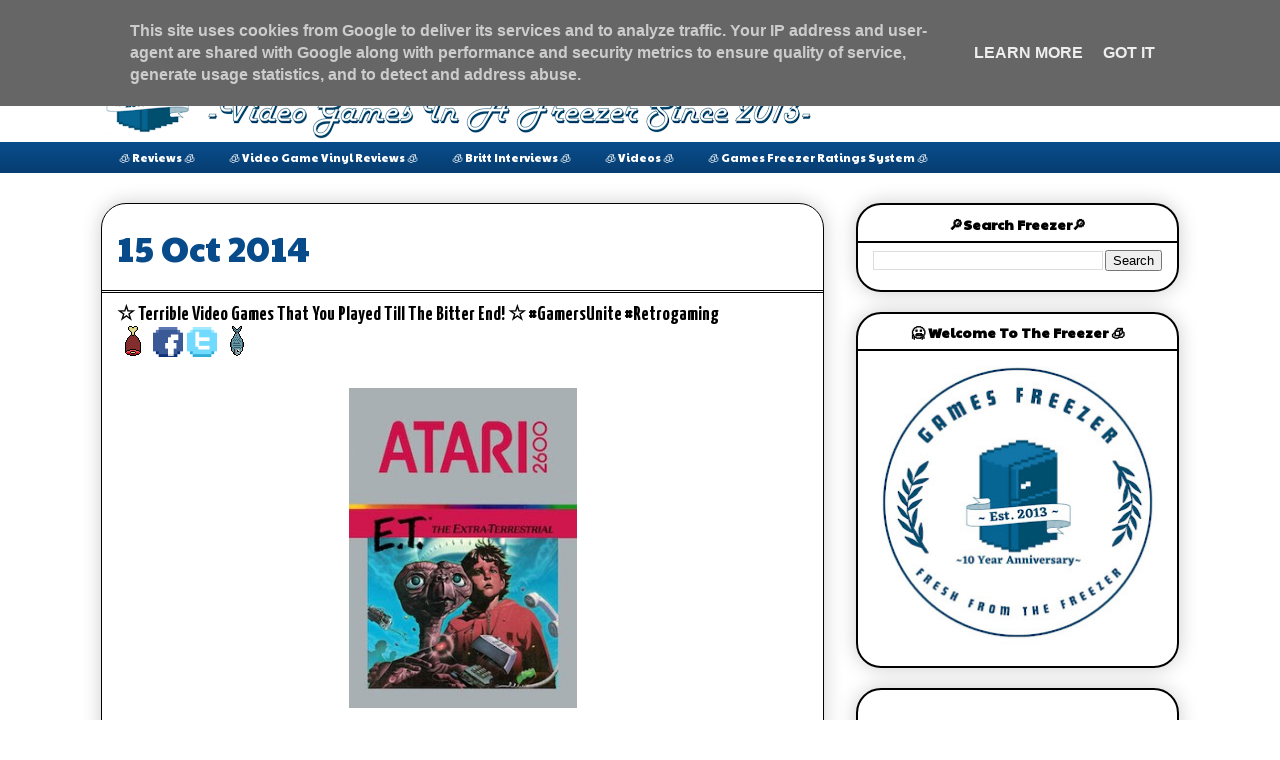

--- FILE ---
content_type: text/html; charset=UTF-8
request_url: https://www.gamesfreezer.co.uk/2014/10/terrible-video-games-that-you-played.html
body_size: 30400
content:
<!DOCTYPE html>
<html class='v2' dir='ltr' xmlns='http://www.w3.org/1999/xhtml' xmlns:b='http://www.google.com/2005/gml/b' xmlns:data='http://www.google.com/2005/gml/data' xmlns:expr='http://www.google.com/2005/gml/expr'>
<head>
<link href='https://www.blogger.com/static/v1/widgets/335934321-css_bundle_v2.css' rel='stylesheet' type='text/css'/>
<!-- Google tag (gtag.js) -->
<script async='async' src='https://www.googletagmanager.com/gtag/js?id=G-YDB0LQWFJZ'></script>
<script>
  window.dataLayer = window.dataLayer || [];
  function gtag(){dataLayer.push(arguments);}
  gtag('js', new Date());

  gtag('config', 'G-YDB0LQWFJZ');
</script>
<meta content='53fc070f6c46cbaea8eeabf968e6d9cd' name='p:domain_verify'/>
<meta content='width=1100' name='viewport'/>
<meta content='text/html; charset=UTF-8' http-equiv='Content-Type'/>
<meta content='blogger' name='generator'/>
<link href='https://www.gamesfreezer.co.uk/favicon.ico' rel='icon' type='image/x-icon'/>
<link href='https://www.gamesfreezer.co.uk/2014/10/terrible-video-games-that-you-played.html' rel='canonical'/>
<link rel="alternate" type="application/atom+xml" title="Games Freezer | Retrogaming, Indie Games and Games Culture - Atom" href="https://www.gamesfreezer.co.uk/feeds/posts/default" />
<link rel="alternate" type="application/rss+xml" title="Games Freezer | Retrogaming, Indie Games and Games Culture - RSS" href="https://www.gamesfreezer.co.uk/feeds/posts/default?alt=rss" />
<link rel="service.post" type="application/atom+xml" title="Games Freezer | Retrogaming, Indie Games and Games Culture - Atom" href="https://www.blogger.com/feeds/4396757084807784399/posts/default" />

<link rel="alternate" type="application/atom+xml" title="Games Freezer | Retrogaming, Indie Games and Games Culture - Atom" href="https://www.gamesfreezer.co.uk/feeds/4972410204651382894/comments/default" />
<!--Can't find substitution for tag [blog.ieCssRetrofitLinks]-->
<link href='http://upload.wikimedia.org/wikipedia/en/thumb/f/f8/Etvideogamecover.jpg/250px-Etvideogamecover.jpg' rel='image_src'/>
<meta content='When I was young video games pup my video games collection was small and usually well researched so most of my games were quality games BUT every now and again I would be tempted by an untested unknown game that was going for a pocket money price. 

This usually resulted in the game being attrocious and me becoming ultimately disappointed.' name='description'/>
<meta content='https://www.gamesfreezer.co.uk/2014/10/terrible-video-games-that-you-played.html' property='og:url'/>
<meta content='☆ Terrible Video Games That You Played Till The Bitter End! ☆ #GamersUnite #Retrogaming' property='og:title'/>
<meta content='When I was young video games pup my video games collection was small and usually well researched so most of my games were quality games BUT every now and again I would be tempted by an untested unknown game that was going for a pocket money price. 

This usually resulted in the game being attrocious and me becoming ultimately disappointed.' property='og:description'/>
<meta content='https://lh3.googleusercontent.com/blogger_img_proxy/AEn0k_sNtJXnB1uyZmK5AYRGSRg1M2Q_GCLlvENtBrEvGTdj6RLTurvYNH5IxF7Jln1MbeMzoQlQvqyLqUGpLCWATQxI7t6ByHU6Wtc20pb8XHYrhHmImk0GW2svHiRg2cJMhH7aefZY0MyC1nPzC40RqI06H7fQ3oILRxR5PNbrQ6SE1GzjBZB25Q=w1200-h630-p-k-no-nu' property='og:image'/>
<title>&#9734; Terrible Video Games That You Played Till The Bitter End! &#9734; #GamersUnite #Retrogaming | Games Freezer | Retrogaming, Indie Games and Games Culture</title>
<style type='text/css'>@font-face{font-family:'Geo';font-style:italic;font-weight:400;font-display:swap;src:url(//fonts.gstatic.com/s/geo/v23/CSRx4zRZluflLUplaj1wbu8q.woff2)format('woff2');unicode-range:U+0000-00FF,U+0131,U+0152-0153,U+02BB-02BC,U+02C6,U+02DA,U+02DC,U+0304,U+0308,U+0329,U+2000-206F,U+20AC,U+2122,U+2191,U+2193,U+2212,U+2215,U+FEFF,U+FFFD;}@font-face{font-family:'Geo';font-style:normal;font-weight:400;font-display:swap;src:url(//fonts.gstatic.com/s/geo/v23/CSRz4zRZluflKHpnYDpSbA.woff2)format('woff2');unicode-range:U+0000-00FF,U+0131,U+0152-0153,U+02BB-02BC,U+02C6,U+02DA,U+02DC,U+0304,U+0308,U+0329,U+2000-206F,U+20AC,U+2122,U+2191,U+2193,U+2212,U+2215,U+FEFF,U+FFFD;}@font-face{font-family:'Paytone One';font-style:normal;font-weight:400;font-display:swap;src:url(//fonts.gstatic.com/s/paytoneone/v25/0nksC9P7MfYHj2oFtYm2ChTigPvfiwq-FQc.woff2)format('woff2');unicode-range:U+0102-0103,U+0110-0111,U+0128-0129,U+0168-0169,U+01A0-01A1,U+01AF-01B0,U+0300-0301,U+0303-0304,U+0308-0309,U+0323,U+0329,U+1EA0-1EF9,U+20AB;}@font-face{font-family:'Paytone One';font-style:normal;font-weight:400;font-display:swap;src:url(//fonts.gstatic.com/s/paytoneone/v25/0nksC9P7MfYHj2oFtYm2ChTjgPvfiwq-FQc.woff2)format('woff2');unicode-range:U+0100-02BA,U+02BD-02C5,U+02C7-02CC,U+02CE-02D7,U+02DD-02FF,U+0304,U+0308,U+0329,U+1D00-1DBF,U+1E00-1E9F,U+1EF2-1EFF,U+2020,U+20A0-20AB,U+20AD-20C0,U+2113,U+2C60-2C7F,U+A720-A7FF;}@font-face{font-family:'Paytone One';font-style:normal;font-weight:400;font-display:swap;src:url(//fonts.gstatic.com/s/paytoneone/v25/0nksC9P7MfYHj2oFtYm2ChTtgPvfiwq-.woff2)format('woff2');unicode-range:U+0000-00FF,U+0131,U+0152-0153,U+02BB-02BC,U+02C6,U+02DA,U+02DC,U+0304,U+0308,U+0329,U+2000-206F,U+20AC,U+2122,U+2191,U+2193,U+2212,U+2215,U+FEFF,U+FFFD;}@font-face{font-family:'Yanone Kaffeesatz';font-style:normal;font-weight:700;font-display:swap;src:url(//fonts.gstatic.com/s/yanonekaffeesatz/v32/3y9I6aknfjLm_3lMKjiMgmUUYBs04aUXNxt9gW2LIftoEdKZemGKKHD0VTtItvI.woff2)format('woff2');unicode-range:U+0460-052F,U+1C80-1C8A,U+20B4,U+2DE0-2DFF,U+A640-A69F,U+FE2E-FE2F;}@font-face{font-family:'Yanone Kaffeesatz';font-style:normal;font-weight:700;font-display:swap;src:url(//fonts.gstatic.com/s/yanonekaffeesatz/v32/3y9I6aknfjLm_3lMKjiMgmUUYBs04aUXNxt9gW2LIftoEdKZc2GKKHD0VTtItvI.woff2)format('woff2');unicode-range:U+0301,U+0400-045F,U+0490-0491,U+04B0-04B1,U+2116;}@font-face{font-family:'Yanone Kaffeesatz';font-style:normal;font-weight:700;font-display:swap;src:url(//fonts.gstatic.com/s/yanonekaffeesatz/v32/3y9I6aknfjLm_3lMKjiMgmUUYBs04aUXNxt9gW2LIftoEdKZC2GKKHD0VTtItvI.woff2)format('woff2');unicode-range:U+0302-0303,U+0305,U+0307-0308,U+0310,U+0312,U+0315,U+031A,U+0326-0327,U+032C,U+032F-0330,U+0332-0333,U+0338,U+033A,U+0346,U+034D,U+0391-03A1,U+03A3-03A9,U+03B1-03C9,U+03D1,U+03D5-03D6,U+03F0-03F1,U+03F4-03F5,U+2016-2017,U+2034-2038,U+203C,U+2040,U+2043,U+2047,U+2050,U+2057,U+205F,U+2070-2071,U+2074-208E,U+2090-209C,U+20D0-20DC,U+20E1,U+20E5-20EF,U+2100-2112,U+2114-2115,U+2117-2121,U+2123-214F,U+2190,U+2192,U+2194-21AE,U+21B0-21E5,U+21F1-21F2,U+21F4-2211,U+2213-2214,U+2216-22FF,U+2308-230B,U+2310,U+2319,U+231C-2321,U+2336-237A,U+237C,U+2395,U+239B-23B7,U+23D0,U+23DC-23E1,U+2474-2475,U+25AF,U+25B3,U+25B7,U+25BD,U+25C1,U+25CA,U+25CC,U+25FB,U+266D-266F,U+27C0-27FF,U+2900-2AFF,U+2B0E-2B11,U+2B30-2B4C,U+2BFE,U+3030,U+FF5B,U+FF5D,U+1D400-1D7FF,U+1EE00-1EEFF;}@font-face{font-family:'Yanone Kaffeesatz';font-style:normal;font-weight:700;font-display:swap;src:url(//fonts.gstatic.com/s/yanonekaffeesatz/v32/3y9I6aknfjLm_3lMKjiMgmUUYBs04aUXNxt9gW2LIftoEdKZGWGKKHD0VTtItvI.woff2)format('woff2');unicode-range:U+0001-000C,U+000E-001F,U+007F-009F,U+20DD-20E0,U+20E2-20E4,U+2150-218F,U+2190,U+2192,U+2194-2199,U+21AF,U+21E6-21F0,U+21F3,U+2218-2219,U+2299,U+22C4-22C6,U+2300-243F,U+2440-244A,U+2460-24FF,U+25A0-27BF,U+2800-28FF,U+2921-2922,U+2981,U+29BF,U+29EB,U+2B00-2BFF,U+4DC0-4DFF,U+FFF9-FFFB,U+10140-1018E,U+10190-1019C,U+101A0,U+101D0-101FD,U+102E0-102FB,U+10E60-10E7E,U+1D2C0-1D2D3,U+1D2E0-1D37F,U+1F000-1F0FF,U+1F100-1F1AD,U+1F1E6-1F1FF,U+1F30D-1F30F,U+1F315,U+1F31C,U+1F31E,U+1F320-1F32C,U+1F336,U+1F378,U+1F37D,U+1F382,U+1F393-1F39F,U+1F3A7-1F3A8,U+1F3AC-1F3AF,U+1F3C2,U+1F3C4-1F3C6,U+1F3CA-1F3CE,U+1F3D4-1F3E0,U+1F3ED,U+1F3F1-1F3F3,U+1F3F5-1F3F7,U+1F408,U+1F415,U+1F41F,U+1F426,U+1F43F,U+1F441-1F442,U+1F444,U+1F446-1F449,U+1F44C-1F44E,U+1F453,U+1F46A,U+1F47D,U+1F4A3,U+1F4B0,U+1F4B3,U+1F4B9,U+1F4BB,U+1F4BF,U+1F4C8-1F4CB,U+1F4D6,U+1F4DA,U+1F4DF,U+1F4E3-1F4E6,U+1F4EA-1F4ED,U+1F4F7,U+1F4F9-1F4FB,U+1F4FD-1F4FE,U+1F503,U+1F507-1F50B,U+1F50D,U+1F512-1F513,U+1F53E-1F54A,U+1F54F-1F5FA,U+1F610,U+1F650-1F67F,U+1F687,U+1F68D,U+1F691,U+1F694,U+1F698,U+1F6AD,U+1F6B2,U+1F6B9-1F6BA,U+1F6BC,U+1F6C6-1F6CF,U+1F6D3-1F6D7,U+1F6E0-1F6EA,U+1F6F0-1F6F3,U+1F6F7-1F6FC,U+1F700-1F7FF,U+1F800-1F80B,U+1F810-1F847,U+1F850-1F859,U+1F860-1F887,U+1F890-1F8AD,U+1F8B0-1F8BB,U+1F8C0-1F8C1,U+1F900-1F90B,U+1F93B,U+1F946,U+1F984,U+1F996,U+1F9E9,U+1FA00-1FA6F,U+1FA70-1FA7C,U+1FA80-1FA89,U+1FA8F-1FAC6,U+1FACE-1FADC,U+1FADF-1FAE9,U+1FAF0-1FAF8,U+1FB00-1FBFF;}@font-face{font-family:'Yanone Kaffeesatz';font-style:normal;font-weight:700;font-display:swap;src:url(//fonts.gstatic.com/s/yanonekaffeesatz/v32/3y9I6aknfjLm_3lMKjiMgmUUYBs04aUXNxt9gW2LIftoEdKZeGGKKHD0VTtItvI.woff2)format('woff2');unicode-range:U+0102-0103,U+0110-0111,U+0128-0129,U+0168-0169,U+01A0-01A1,U+01AF-01B0,U+0300-0301,U+0303-0304,U+0308-0309,U+0323,U+0329,U+1EA0-1EF9,U+20AB;}@font-face{font-family:'Yanone Kaffeesatz';font-style:normal;font-weight:700;font-display:swap;src:url(//fonts.gstatic.com/s/yanonekaffeesatz/v32/3y9I6aknfjLm_3lMKjiMgmUUYBs04aUXNxt9gW2LIftoEdKZeWGKKHD0VTtItvI.woff2)format('woff2');unicode-range:U+0100-02BA,U+02BD-02C5,U+02C7-02CC,U+02CE-02D7,U+02DD-02FF,U+0304,U+0308,U+0329,U+1D00-1DBF,U+1E00-1E9F,U+1EF2-1EFF,U+2020,U+20A0-20AB,U+20AD-20C0,U+2113,U+2C60-2C7F,U+A720-A7FF;}@font-face{font-family:'Yanone Kaffeesatz';font-style:normal;font-weight:700;font-display:swap;src:url(//fonts.gstatic.com/s/yanonekaffeesatz/v32/3y9I6aknfjLm_3lMKjiMgmUUYBs04aUXNxt9gW2LIftoEdKZd2GKKHD0VTtI.woff2)format('woff2');unicode-range:U+0000-00FF,U+0131,U+0152-0153,U+02BB-02BC,U+02C6,U+02DA,U+02DC,U+0304,U+0308,U+0329,U+2000-206F,U+20AC,U+2122,U+2191,U+2193,U+2212,U+2215,U+FEFF,U+FFFD;}</style>
<style id='page-skin-1' type='text/css'><!--
/*
-----------------------------------------------
Blogger Template Style
Name:     Awesome Inc.
Designer: Tina Chen
URL:      tinachen.org
----------------------------------------------- */
/* Variable definitions
====================
<Variable name="keycolor" description="Main Color" type="color" default="#ffffff"/>
<Group description="Page" selector="body">
<Variable name="body.font" description="Font" type="font"
default="normal normal 13px Arial, Tahoma, Helvetica, FreeSans, sans-serif"/>
<Variable name="body.background.color" description="Background Color" type="color" default="#000000"/>
<Variable name="body.text.color" description="Text Color" type="color" default="#ffffff"/>
</Group>
<Group description="Links" selector=".main-inner">
<Variable name="link.color" description="Link Color" type="color" default="#888888"/>
<Variable name="link.visited.color" description="Visited Color" type="color" default="#444444"/>
<Variable name="link.hover.color" description="Hover Color" type="color" default="#cccccc"/>
</Group>
<Group description="Blog Title" selector=".header h1">
<Variable name="header.font" description="Title Font" type="font"
default="normal bold 40px Arial, Tahoma, Helvetica, FreeSans, sans-serif"/>
<Variable name="header.text.color" description="Title Color" type="color" default="#224a80" />
<Variable name="header.background.color" description="Header Background" type="color" default="transparent" />
</Group>
<Group description="Blog Description" selector=".header .description">
<Variable name="description.font" description="Font" type="font"
default="normal normal 14px Arial, Tahoma, Helvetica, FreeSans, sans-serif"/>
<Variable name="description.text.color" description="Text Color" type="color"
default="#224a80" />
</Group>
<Group description="Tabs Text" selector=".tabs-inner .widget li a">
<Variable name="tabs.font" description="Font" type="font"
default="normal bold 14px Arial, Tahoma, Helvetica, FreeSans, sans-serif"/>
<Variable name="tabs.text.color" description="Text Color" type="color" default="#224a80"/>
<Variable name="tabs.selected.text.color" description="Selected Color" type="color" default="#ffffff"/>
</Group>
<Group description="Tabs Background" selector=".tabs-outer .PageList">
<Variable name="tabs.background.color" description="Background Color" type="color" default="#141414"/>
<Variable name="tabs.selected.background.color" description="Selected Color" type="color" default="#444444"/>
<Variable name="tabs.border.color" description="Border Color" type="color" default="#000000"/>
</Group>
<Group description="Date Header" selector=".main-inner .widget h2.date-header, .main-inner .widget h2.date-header span">
<Variable name="date.font" description="Font" type="font"
default="normal normal 14px Arial, Tahoma, Helvetica, FreeSans, sans-serif"/>
<Variable name="date.text.color" description="Text Color" type="color" default="#666666"/>
<Variable name="date.border.color" description="Border Color" type="color" default="#000000"/>
</Group>
<Group description="Post Title" selector="h3.post-title, h4, h3.post-title a">
<Variable name="post.title.font" description="Font" type="font"
default="normal bold 22px Arial, Tahoma, Helvetica, FreeSans, sans-serif"/>
<Variable name="post.title.text.color" description="Text Color" type="color" default="#224a80"/>
</Group>
<Group description="Post Background" selector=".post">
<Variable name="post.background.color" description="Background Color" type="color" default="transparent" />
<Variable name="post.border.color" description="Border Color" type="color" default="#000000" />
<Variable name="post.border.bevel.color" description="Bevel Color" type="color" default="#000000"/>
</Group>
<Group description="Gadget Title" selector="h2">
<Variable name="widget.title.font" description="Font" type="font"
default="normal bold 14px Arial, Tahoma, Helvetica, FreeSans, sans-serif"/>
<Variable name="widget.title.text.color" description="Text Color" type="color" default="#224a80"/>
</Group>
<Group description="Gadget Text" selector=".sidebar .widget">
<Variable name="widget.font" description="Font" type="font"
default="normal normal 14px Arial, Tahoma, Helvetica, FreeSans, sans-serif"/>
<Variable name="widget.text.color" description="Text Color" type="color" default="#224a80"/>
<Variable name="widget.alternate.text.color" description="Alternate Color" type="color" default="#666666"/>
</Group>
<Group description="Gadget Links" selector=".sidebar .widget">
<Variable name="widget.link.color" description="Link Color" type="color" default="#000000"/>
<Variable name="widget.link.visited.color" description="Visited Color" type="color" default="#cccccc"/>
<Variable name="widget.link.hover.color" description="Hover Color" type="color" default="#4495ff"/>
</Group>
<Group description="Gadget Background" selector=".sidebar .widget">
<Variable name="widget.background.color" description="Background Color" type="color" default="#141414"/>
<Variable name="widget.border.color" description="Border Color" type="color" default="#222222"/>
<Variable name="widget.border.bevel.color" description="Bevel Color" type="color" default="#000000"/>
</Group>
<Group description="Sidebar Background" selector=".column-left-inner .column-right-inner">
<Variable name="widget.outer.background.color" description="Background Color" type="color" default="transparent" />
</Group>
<Group description="Images" selector=".main-inner">
<Variable name="image.background.color" description="Background Color" type="color" default="transparent"/>
<Variable name="image.border.color" description="Border Color" type="color" default="transparent"/>
</Group>
<Group description="Feed" selector=".blog-feeds">
<Variable name="feed.text.color" description="Text Color" type="color" default="#224a80"/>
</Group>
<Group description="Feed Links" selector=".blog-feeds">
<Variable name="feed.link.color" description="Link Color" type="color" default="#000000"/>
<Variable name="feed.link.visited.color" description="Visited Color" type="color" default="#cccccc"/>
<Variable name="feed.link.hover.color" description="Hover Color" type="color" default="#4495ff"/>
</Group>
<Group description="Pager" selector=".blog-pager">
<Variable name="pager.background.color" description="Background Color" type="color" default="#ffffff" />
</Group>
<Group description="Footer" selector=".footer-outer">
<Variable name="footer.background.color" description="Background Color" type="color" default="transparent" />
<Variable name="footer.text.color" description="Text Color" type="color" default="#224a80" />
</Group>
<Variable name="title.shadow.spread" description="Title Shadow" type="length" default="-1px"/>
<Variable name="body.background" description="Body Background" type="background"
color="#ffffff"
default="$(color) none repeat scroll top left"/>
<Variable name="body.background.gradient.cap" description="Body Gradient Cap" type="url"
default="none"/>
<Variable name="body.background.size" description="Body Background Size" type="string" default="auto"/>
<Variable name="tabs.background.gradient" description="Tabs Background Gradient" type="url"
default="none"/>
<Variable name="header.background.gradient" description="Header Background Gradient" type="url" default="none" />
<Variable name="header.padding.top" description="Header Top Padding" type="length" default="22px" />
<Variable name="header.margin.top" description="Header Top Margin" type="length" default="0" />
<Variable name="header.margin.bottom" description="Header Bottom Margin" type="length" default="0" />
<Variable name="widget.padding.top" description="Widget Padding Top" type="length" default="8px" />
<Variable name="widget.padding.side" description="Widget Padding Side" type="length" default="15px" />
<Variable name="widget.outer.margin.top" description="Widget Top Margin" type="length" default="0" />
<Variable name="widget.outer.background.gradient" description="Gradient" type="url" default="none" />
<Variable name="widget.border.radius" description="Gadget Border Radius" type="length" default="0" />
<Variable name="outer.shadow.spread" description="Outer Shadow Size" type="length" default="0" />
<Variable name="date.header.border.radius.top" description="Date Header Border Radius Top" type="length" default="0" />
<Variable name="date.header.position" description="Date Header Position" type="length" default="15px" />
<Variable name="date.space" description="Date Space" type="length" default="30px" />
<Variable name="date.position" description="Date Float" type="string" default="static" />
<Variable name="date.padding.bottom" description="Date Padding Bottom" type="length" default="0" />
<Variable name="date.border.size" description="Date Border Size" type="length" default="0" />
<Variable name="date.background" description="Date Background" type="background" color="transparent"
default="$(color) none no-repeat scroll top left" />
<Variable name="date.first.border.radius.top" description="Date First top radius" type="length" default="0" />
<Variable name="date.last.space.bottom" description="Date Last Space Bottom" type="length"
default="20px" />
<Variable name="date.last.border.radius.bottom" description="Date Last bottom radius" type="length" default="0" />
<Variable name="post.first.padding.top" description="First Post Padding Top" type="length" default="0" />
<Variable name="image.shadow.spread" description="Image Shadow Size" type="length" default="0"/>
<Variable name="image.border.radius" description="Image Border Radius" type="length" default="0"/>
<Variable name="separator.outdent" description="Separator Outdent" type="length" default="15px" />
<Variable name="title.separator.border.size" description="Widget Title Border Size" type="length" default="1px" />
<Variable name="list.separator.border.size" description="List Separator Border Size" type="length" default="1px" />
<Variable name="shadow.spread" description="Shadow Size" type="length" default="0"/>
<Variable name="startSide" description="Side where text starts in blog language" type="automatic" default="left"/>
<Variable name="endSide" description="Side where text ends in blog language" type="automatic" default="right"/>
<Variable name="date.side" description="Side where date header is placed" type="string" default="right"/>
<Variable name="pager.border.radius.top" description="Pager Border Top Radius" type="length" default="0" />
<Variable name="pager.space.top" description="Pager Top Space" type="length" default="1em" />
<Variable name="footer.background.gradient" description="Background Gradient" type="url" default="none" />
<Variable name="mobile.background.size" description="Mobile Background Size" type="string"
default="auto"/>
<Variable name="mobile.background.overlay" description="Mobile Background Overlay" type="string"
default="transparent none repeat scroll top left"/>
<Variable name="mobile.button.color" description="Mobile Button Color" type="color" default="#ffffff" />
*/
/* Content
----------------------------------------------- */
body {
font: normal bold 16px 'Trebuchet MS', Trebuchet, sans-serif;
color: #224a80;
background: #ffffff none no-repeat scroll center center;
}
html body .content-outer {
min-width: 0;
max-width: 100%;
width: 100%;
}
a:link {
text-decoration: none;
color: #000000;
}
a:visited {
text-decoration: none;
color: #cccccc;
}
a:hover {
text-decoration: underline;
color: #4495ff;
}
.body-fauxcolumn-outer .cap-top {
position: absolute;
z-index: 1;
height: 276px;
width: 100%;
background: transparent none repeat-x scroll top left;
_background-image: none;
}
/* Columns
----------------------------------------------- */
.content-inner {
padding: 0;
}
.header-inner .section {
margin: 0 16px;
}
.tabs-inner .section {
margin: 0 16px;
}
.main-inner {
padding-top: 30px;
}
.main-inner .column-center-inner,
.main-inner .column-left-inner,
.main-inner .column-right-inner {
padding: 0 5px;
}
*+html body .main-inner .column-center-inner {
margin-top: -30px;
}
#layout .main-inner .column-center-inner {
margin-top: 0;
}
<!-- Google Tag Manager (noscript) -->
<noscript><iframe src="https://www.googletagmanager.com/ns.html?id=GTM-WVHCZBQ"
height="0" width="0" style="display:none;visibility:hidden"></iframe></noscript>
<!-- End Google Tag Manager (noscript) -->
/* Header
----------------------------------------------- */
.header-outer {
margin: 0 0 0 0;
background: #ffffff none repeat scroll 0 0;
}
.Header h1 {
font: italic normal 80px Geo;
color: #ffffff;
text-shadow: 0 0 -1px #000000;
}
.Header h1 a {
color: #ffffff;
}
.Header .description {
font: normal bold 96px Geo;
color: #ffffff;
}
.header-inner .Header .titlewrapper,
.header-inner .Header .descriptionwrapper {
padding-left: 0;
padding-right: 0;
margin-bottom: 0;
}
.header-inner .Header .titlewrapper {
padding-top: 22px;
}
/* Tabs
----------------------------------------------- */
.tabs-outer {
overflow: hidden;
position: relative;
background: #084b8a url(//www.blogblog.com/1kt/awesomeinc/tabs_gradient_light.png) repeat scroll 0 0;
}
#layout .tabs-outer {
overflow: visible;
}
.tabs-cap-top, .tabs-cap-bottom {
position: absolute;
width: 100%;
border-top: 1px solid transparent;
}
.tabs-cap-bottom {
bottom: 0;
}
.tabs-inner .widget li a {
display: inline-block;
margin: 0;
padding: .6em 1.5em;
font: normal normal 11px Paytone One;
color: #ffffff;
border-top: 1px solid transparent;
border-bottom: 1px solid transparent;
border-left: 1px solid transparent;
height: 16px;
line-height: 16px;
}
.tabs-inner .widget li:last-child a {
border-right: 1px solid transparent;
}
.tabs-inner .widget li.selected a, .tabs-inner .widget li a:hover {
background: #ffffff url(//www.blogblog.com/1kt/awesomeinc/tabs_gradient_light.png) repeat-x scroll 0 -100px;
color: #000000;
}
/* Headings
----------------------------------------------- */
h2 {
font: normal bold 14px Paytone One;
color: #000000;
}
/* Widgets
----------------------------------------------- */
.main-inner .section {
margin: 0 27px;
padding: 0;
}
.main-inner .column-left-outer,
.main-inner .column-right-outer {
margin-top: 0;
}
#layout .main-inner .column-left-outer,
#layout .main-inner .column-right-outer {
margin-top: 0;
}
.main-inner .column-left-inner,
.main-inner .column-right-inner {
background: transparent none repeat 0 0;
-moz-box-shadow: 0 0 0 rgba(0, 0, 0, .2);
-webkit-box-shadow: 0 0 0 rgba(0, 0, 0, .2);
-goog-ms-box-shadow: 0 0 0 rgba(0, 0, 0, .2);
box-shadow: 0 0 0 rgba(0, 0, 0, .2);
-moz-border-radius: 0;
-webkit-border-radius: 0;
-goog-ms-border-radius: 0;
border-radius: 0;
}
#layout .main-inner .column-left-inner,
#layout .main-inner .column-right-inner {
margin-top: 0;
}
.sidebar .widget {
font: normal bold 16px Yanone Kaffeesatz;
color: #000000;
}
.sidebar .widget a:link {
color: #000000;
}
.sidebar .widget a:visited {
color: #cccccc;
}
.sidebar .widget a:hover {
color: #4495ff;
}
.sidebar .widget h2 {
text-shadow: 0 0 -1px #000000;
}
.main-inner .widget {
background-color: transparent;
border: 1px solid #000000;
padding: 0 15px 15px;
margin: 20px -16px;
-moz-box-shadow: 0 0 20px rgba(0, 0, 0, .2);
-webkit-box-shadow: 0 0 20px rgba(0, 0, 0, .2);
-goog-ms-box-shadow: 0 0 20px rgba(0, 0, 0, .2);
box-shadow: 0 0 20px rgba(0, 0, 0, .2);
-moz-border-radius: 0;
-webkit-border-radius: 0;
-goog-ms-border-radius: 0;
border-radius: 0;
}
.main-inner .widget h2 {
margin: 0 -15px;
padding: .6em 15px .5em;
border-bottom: 1px solid #000000;
}
.footer-inner .widget h2 {
padding: 0 0 .4em;
border-bottom: 1px solid #000000;
}
.main-inner .widget h2 + div, .footer-inner .widget h2 + div {
border-top: 1px solid #000000;
padding-top: 8px;
}
.main-inner .widget .widget-content {
margin: 0 -15px;
padding: 7px 15px 0;
}
.main-inner .widget ul, .main-inner .widget #ArchiveList ul.flat {
margin: -8px -15px 0;
padding: 0;
list-style: none;
}
.main-inner .widget #ArchiveList {
margin: -8px 0 0;
}
.main-inner .widget ul li, .main-inner .widget #ArchiveList ul.flat li {
padding: .5em 15px;
text-indent: 0;
color: #084b8a;
border-top: 1px solid #000000;
border-bottom: 1px solid #000000;
}
.main-inner .widget #ArchiveList ul li {
padding-top: .25em;
padding-bottom: .25em;
}
.main-inner .widget ul li:first-child, .main-inner .widget #ArchiveList ul.flat li:first-child {
border-top: none;
}
.main-inner .widget ul li:last-child, .main-inner .widget #ArchiveList ul.flat li:last-child {
border-bottom: none;
}
.post-body {
position: relative;
}
.main-inner .widget .post-body ul {
padding: 0 2.5em;
margin: .5em 0;
list-style: disc;
}
.main-inner .widget .post-body ul li {
padding: 0.25em 0;
margin-bottom: .25em;
color: #224a80;
border: none;
}
.footer-inner .widget ul {
padding: 0;
list-style: none;
}
.widget .zippy {
color: #084b8a;
}
/* Posts
----------------------------------------------- */
.date-outer, .post-outer {
-moz-border-radius: 25px !important;
-webkit-border-radius: 25px !important;
-goog-ms-border-radius: 25px !important;
border-radius: 25px !important;
}
body .main-inner .Blog {
padding: 0;
margin-bottom: 1em;
background-color: transparent;
border: none;
-moz-box-shadow: 0 0 0 rgba(0, 0, 0, 0);
-webkit-box-shadow: 0 0 0 rgba(0, 0, 0, 0);
-goog-ms-box-shadow: 0 0 0 rgba(0, 0, 0, 0);
box-shadow: 0 0 0 rgba(0, 0, 0, 0);
}
.main-inner .section:last-child .Blog:last-child {
padding: 0;
margin-bottom: 1em;
}
.main-inner .widget h2.date-header {
margin: 0 -15px 1px;
padding: 0 0 0 0;
font: normal normal 36px Paytone One;
color: #084b8a;
background: transparent none no-repeat scroll top left;
border-top: 0 solid #000000;
border-bottom: 1px solid #000000;
-moz-border-radius-topleft: 0;
-moz-border-radius-topright: 0;
-webkit-border-top-left-radius: 0;
-webkit-border-top-right-radius: 0;
border-top-left-radius: 0;
border-top-right-radius: 0;
position: static;
bottom: 100%;
right: 15px;
text-shadow: 0 0 -1px #000000;
}
.main-inner .widget h2.date-header span {
font: normal normal 36px Paytone One;
display: block;
padding: .5em 15px;
border-left: 0 solid #000000;
border-right: 0 solid #000000;
}
.date-outer {
position: relative;
margin: 30px 0 20px;
padding: 0 15px;
background-color: #ffffff;
border: 1px solid #000000;
-moz-box-shadow: 0 0 20px rgba(0, 0, 0, .2);
-webkit-box-shadow: 0 0 20px rgba(0, 0, 0, .2);
-goog-ms-box-shadow: 0 0 20px rgba(0, 0, 0, .2);
box-shadow: 0 0 20px rgba(0, 0, 0, .2);
-moz-border-radius: 0;
-webkit-border-radius: 0;
-goog-ms-border-radius: 0;
border-radius: 0;
}
.date-outer:first-child {
margin-top: 0;
}
.date-outer:last-child {
margin-bottom: 20px;
-moz-border-radius-bottomleft: 0;
-moz-border-radius-bottomright: 0;
-webkit-border-bottom-left-radius: 0;
-webkit-border-bottom-right-radius: 0;
-goog-ms-border-bottom-left-radius: 0;
-goog-ms-border-bottom-right-radius: 0;
border-bottom-left-radius: 0;
border-bottom-right-radius: 0;
}
.date-posts {
margin: 0 -15px;
padding: 0 15px;
clear: both;
}
.post-outer, .inline-ad {
border-top: 1px solid #000000;
margin: 0 -15px;
padding: 15px 15px;
}
.post-outer {
padding-bottom: 10px;
}
.post-outer:first-child {
padding-top: 0;
border-top: none;
}
.post-outer:last-child, .inline-ad:last-child {
border-bottom: none;
}
.post-body {
position: relative;
}
.post-body img {
padding: 8px;
background: transparent;
border: 1px solid transparent;
-moz-box-shadow: 0 0 0 rgba(0, 0, 0, .2);
-webkit-box-shadow: 0 0 0 rgba(0, 0, 0, .2);
box-shadow: 0 0 0 rgba(0, 0, 0, .2);
-moz-border-radius: 0;
-webkit-border-radius: 0;
border-radius: 0;
}
h3.post-title, h4 {
font: normal bold 20px Yanone Kaffeesatz;
color: #000000;
}
h3.post-title a {
font: normal bold 20px Yanone Kaffeesatz;
color: #000000;
}
h3.post-title a:hover {
color: #4495ff;
text-decoration: underline;
}
.post-header {
margin: 0 0 1em;
}
.post-body {
line-height: 1.4;
}
.post-outer h2 {
color: #224a80;
}
.post-footer {
margin: 1.5em 0 0;
}
#blog-pager {
padding: 15px;
font-size: 120%;
background-color: #ffffff;
border: 1px solid #000000;
-moz-box-shadow: 0 0 20px rgba(0, 0, 0, .2);
-webkit-box-shadow: 0 0 20px rgba(0, 0, 0, .2);
-goog-ms-box-shadow: 0 0 20px rgba(0, 0, 0, .2);
box-shadow: 0 0 20px rgba(0, 0, 0, .2);
-moz-border-radius: 0;
-webkit-border-radius: 0;
-goog-ms-border-radius: 0;
border-radius: 0;
-moz-border-radius-topleft: 0;
-moz-border-radius-topright: 0;
-webkit-border-top-left-radius: 0;
-webkit-border-top-right-radius: 0;
-goog-ms-border-top-left-radius: 0;
-goog-ms-border-top-right-radius: 0;
border-top-left-radius: 0;
border-top-right-radius-topright: 0;
margin-top: 1em;
}
.blog-feeds, .post-feeds {
margin: 1em 0;
text-align: center;
color: #ff0000;
}
.blog-feeds a, .post-feeds a {
color: #000000;
}
.blog-feeds a:visited, .post-feeds a:visited {
color: #cccccc;
}
.blog-feeds a:hover, .post-feeds a:hover {
color: #006eff;
}
.post-outer .comments {
margin-top: 2em;
}
/* Comments
----------------------------------------------- */
.comments .comments-content .icon.blog-author {
background-repeat: no-repeat;
background-image: url([data-uri]);
}
.comments .comments-content .loadmore a {
border-top: 1px solid transparent;
border-bottom: 1px solid transparent;
}
.comments .continue {
border-top: 2px solid transparent;
}
/* Footer
----------------------------------------------- */
.footer-outer {
margin: -20px 0 -1px;
padding: 20px 0 0;
color: #000000;
overflow: hidden;
}
.footer-fauxborder-left {
border-top: 1px solid #000000;
background: #ffffff none repeat scroll 0 0;
-moz-box-shadow: 0 0 20px rgba(0, 0, 0, .2);
-webkit-box-shadow: 0 0 20px rgba(0, 0, 0, .2);
-goog-ms-box-shadow: 0 0 20px rgba(0, 0, 0, .2);
box-shadow: 0 0 20px rgba(0, 0, 0, .2);
margin: 0 -20px;
}
/* Mobile
----------------------------------------------- */
body.mobile {
background-size: auto;
}
.mobile .body-fauxcolumn-outer {
background: transparent none repeat scroll top left;
}
*+html body.mobile .main-inner .column-center-inner {
margin-top: 0;
}
.mobile .main-inner .widget {
padding: 0 0 15px;
}
.mobile .main-inner .widget h2 + div,
.mobile .footer-inner .widget h2 + div {
border-top: none;
padding-top: 0;
}
.mobile .footer-inner .widget h2 {
padding: 0.5em 0;
border-bottom: none;
}
.mobile .main-inner .widget .widget-content {
margin: 0;
padding: 7px 0 0;
}
.mobile .main-inner .widget ul,
.mobile .main-inner .widget #ArchiveList ul.flat {
margin: 0 -15px 0;
}
.mobile .main-inner .widget h2.date-header {
right: 0;
}
.mobile .date-header span {
padding: 0.4em 0;
}
.mobile .date-outer:first-child {
margin-bottom: 0;
border: 1px solid #000000;
-moz-border-radius-topleft: 0;
-moz-border-radius-topright: 0;
-webkit-border-top-left-radius: 0;
-webkit-border-top-right-radius: 0;
-goog-ms-border-top-left-radius: 0;
-goog-ms-border-top-right-radius: 0;
border-top-left-radius: 0;
border-top-right-radius: 0;
}
.mobile .date-outer {
border-color: #000000;
border-width: 0 1px 1px;
}
.mobile .date-outer:last-child {
margin-bottom: 0;
}
.mobile .main-inner {
padding: 0;
}
.mobile .header-inner .section {
margin: 0;
}
.mobile .post-outer, .mobile .inline-ad {
padding: 5px 0;
}
.mobile .tabs-inner .section {
margin: 0 10px;
}
.mobile .main-inner .widget h2 {
margin: 0;
padding: 0;
}
.mobile .main-inner .widget h2.date-header span {
padding: 0;
}
.mobile .main-inner .widget .widget-content {
margin: 0;
padding: 7px 0 0;
}
.mobile #blog-pager {
border: 1px solid transparent;
background: #ffffff none repeat scroll 0 0;
}
.mobile .main-inner .column-left-inner,
.mobile .main-inner .column-right-inner {
background: transparent none repeat 0 0;
-moz-box-shadow: none;
-webkit-box-shadow: none;
-goog-ms-box-shadow: none;
box-shadow: none;
}
.mobile .date-posts {
margin: 0;
padding: 0;
}
.mobile .footer-fauxborder-left {
margin: 0;
border-top: inherit;
}
.mobile .main-inner .section:last-child .Blog:last-child {
margin-bottom: 0;
}
.mobile-index-contents {
color: #224a80;
}
.mobile .mobile-link-button {
background: #000000 url(//www.blogblog.com/1kt/awesomeinc/tabs_gradient_light.png) repeat scroll 0 0;
}
.mobile-link-button a:link, .mobile-link-button a:visited {
color: #000000;
}
.mobile .tabs-inner .PageList .widget-content {
background: transparent;
border-top: 1px solid;
border-color: transparent;
color: #ffffff;
}
.mobile .tabs-inner .PageList .widget-content .pagelist-arrow {
border-left: 1px solid transparent;
}
#AdSense3 { text-align:center; padding:0px; border: 0px solid;
.content-outer
-moz-box-shadow: 0 0 0px rgba(0, 0, 0, 0);
-webkit-box-shadow: 0 0 0px rgba(0, 0, 0, 0);
-goog-ms-box-shadow: 0 0 0px #ffffff;
box-shadow: 0 0 0px rgba(0, 0, 0, 0);
}
#AdSense1 { text-align:center; padding:0px; border: 0px solid;
.content-outer
-moz-box-shadow: 0 0 0px rgba(0, 0, 0, 0);
-webkit-box-shadow: 0 0 0px rgba(0, 0, 0, 0);
-goog-ms-box-shadow: 0 0 0px #ffffff;
box-shadow: 0 0 0px rgba(0, 0, 0, 0);
}
#HTML4 { text-align:center; border: 1px solid;
border-radius: 25px;
.content-outer
-moz-box-shadow: 0 0 0px rgba(0, 0, 0, 0);
-webkit-box-shadow: 0 0 0px rgba(0, 0, 0, 0);
-goog-ms-box-shadow: 0 0 0px #ffffff;
box-shadow: 0 0 0px rgba(0, 0, 0, 0);
}
#PlusFollowers1 { text-align:center; padding:0px; border: 0px solid;
.content-outer
-moz-box-shadow: 0 0 0px rgba(0, 0, 0, 0);
-webkit-box-shadow: 0 0 0px rgba(0, 0, 0, 0);
-goog-ms-box-shadow: 0 0 0px #ffffff;
box-shadow: 0 0 0px rgba(0, 0, 0, 0);
}
#LinkList1 { text-align:center; border: 2px solid;
border-radius: 25px;
}
#Image1 { text-align:center; border: 2px solid;
border-radius: 25px;
}
#Image2 { text-align:center; border: 2px solid;
border-radius: 25px;
}
#Image7 { text-align:center; border: 2px solid;
border-radius: 25px;
}
#Image8 { text-align:center; border: 2px solid;
border-radius: 25px;
}
#Image9 { text-align:center; border: 2px solid;
border-radius: 25px;
}
#Image10 { text-align:center; border: 2px solid;
border-radius: 25px;
}
#Image11 { text-align:center; border: 2px solid;
border-radius: 25px;
}
#Image12 { text-align:center; border: 2px solid;
border-radius: 25px;
}
#Image13 { text-align:center; border: 2px solid;
border-radius: 25px;
}
#Image14 { text-align:center; border: 2px solid;
border-radius: 25px;
}
#Image15 { text-align:center; border: 2px solid;
border-radius: 25px;
}
#Image16 { text-align:center; border: 2px solid;
border-radius: 25px;
}
#Image17 { text-align:center; border: 2px solid;
border-radius: 25px;
}
#Image18 { text-align:center; border: 2px solid;
border-radius: 25px;
}
#Image19 { text-align:center; border: 2px solid;
border-radius: 25px;
}
#Image20 { text-align:center; border: 2px solid;
border-radius: 25px;
}
#Image21 { text-align:center; border: 2px solid;
border-radius: 25px;
}
#Image22 { text-align:center; border: 2px solid;
border-radius: 25px;
}
#Image23 { text-align:center; border: 2px solid;
border-radius: 25px;
}
#Image3 { text-align:center; border: 2px solid;
border-radius: 25px;
}
#Image4 { text-align:center; border: 2px solid;
border-radius: 25px;
}
#Image5 { text-align:center; border: 2px solid;
border-radius: 25px;
}
#Image6 { text-align:center; border: 2px solid;
border-radius: 25px;
}
#PlusOne1 { text-align:center;
}
#CustomSearch1 { text-align:center; border: 2px solid;
border-radius: 25px;
}
#PopularPosts1 { text-align:center; border: 2px solid;
border-radius: 25px;
}
#Feed1 { text-align:center; border: 2px solid;
border-radius: 25px;
}
#PopularPosts2 { text-align:center; border: 2px solid;
border-radius: 25px;
}
#FollowByEmail1 { text-align:center; border: 2px solid;
border-radius: 25px;
}
#BlogArchive1 { text-align:center; border: 2px solid;
border-radius: 25px;
}
#ContactForm1 { text-align:center; border: 2px solid;
border-radius: 25px;
}
#BlogList1 { text-align:center; border: 2px solid;
border-radius: 25px;
}
#FeaturedPost1 { text-align:center; border: 2px solid;
border-radius: 25px;
}
#Profile1 { text-align:center; border: 2px solid;
border-radius: 25px;
}
#PlusBadge1 { text-align:center; padding:0px; border: 0px solid;
.content-outer
-moz-box-shadow: 0 0 0px rgba(0, 0, 0, 0);
-webkit-box-shadow: 0 0 0px rgba(0, 0, 0, 0);
-goog-ms-box-shadow: 0 0 0px #ffffff;
box-shadow: 0 0 0px rgba(0, 0, 0, 0);
}
#HTML8 { text-align:center; border: 0px solid;
border-radius: 25px;
}
#HTML9 { text-align:center; border: 2px solid;
border-radius: 25px;
}
#HTML1 { text-align:center; border: 2px solid;
border-radius: 25px;
}
#HTML11 { text-align:center; border: 2px solid;
border-radius: 25px;
}
#HTML12 { text-align:center; border: 2px solid;
border-radius: 25px;
}
#HTML13 { text-align:center; border: 2px solid;
border-radius: 25px;
}
#HTML10 { text-align:center; border: 2px solid;
border-radius: 25px;
}
#HTML2 { text-align:center; border: 2px solid;
border-radius: 25px;
}
#HTML7 { text-align:center; border: 2px solid;
border-radius: 25px;
}
#HTML4 { text-align:center;
}
#HTML5 { text-align:center; border: 2px solid;
border-radius: 25px;
}
#HTML3 { text-align:center; border: 2px solid;
border-radius: 25px;
}
#HTML1 { text-align:center; border: 2px solid;
border-radius: 25px;
}
#HTML6 { text-align:center; border: 2px solid;
border-radius: 25px;
}
#Subscribe1 { text-align:center; border: 2px solid;
border-radius: 25px;
}
#BlogSearch1 { text-align:center; border: 2px solid;
border-radius: 25px;
}
#Label1 { text-align:center; border: 2px solid;
border-radius: 25px;
}
#AdSense2 { text-align:center; padding:0px; border: 0px solid;
.content-outer
-moz-box-shadow: 0 0 0px rgba(0, 0, 0, 0);
-webkit-box-shadow: 0 0 0px rgba(0, 0, 0, 0);
-goog-ms-box-shadow: 0 0 0px #ffffff;
box-shadow: 0 0 0px rgba(0, 0, 0, 0);
}
#AdSense4 { text-align:center; padding:0px; border: 0px solid;
.content-outer
-moz-box-shadow: 0 0 0px rgba(0, 0, 0, 0);
-webkit-box-shadow: 0 0 0px rgba(0, 0, 0, 0);
-goog-ms-box-shadow: 0 0 0px #ffffff;
box-shadow: 0 0 0px rgba(0, 0, 0, 0);
}
.jump-link { float: right;   }
.jump-link a, .jump-link a:visited {
font-size:30px;
color: #fe0505;
font-family: "Impact";
font-weight: Normal; }
.jump-link a:hover { color: #000000; }
border: solid 2px black;
border-radius: 15px;
padding: 4px 12px;
background-color: #a91a00;
}
--></style>
<style id='template-skin-1' type='text/css'><!--
body {
min-width: 1110px;
}
.content-outer, .content-fauxcolumn-outer, .region-inner {
min-width: 1110px;
max-width: 1110px;
_width: 1110px;
}
.main-inner .columns {
padding-left: 0px;
padding-right: 355px;
}
.main-inner .fauxcolumn-center-outer {
left: 0px;
right: 355px;
/* IE6 does not respect left and right together */
_width: expression(this.parentNode.offsetWidth -
parseInt("0px") -
parseInt("355px") + 'px');
}
.main-inner .fauxcolumn-left-outer {
width: 0px;
}
.main-inner .fauxcolumn-right-outer {
width: 355px;
}
.main-inner .column-left-outer {
width: 0px;
right: 100%;
margin-left: -0px;
}
.main-inner .column-right-outer {
width: 355px;
margin-right: -355px;
}
#layout {
min-width: 0;
}
#layout .content-outer {
min-width: 0;
width: 800px;
}
#layout .region-inner {
min-width: 0;
width: auto;
}
--></style>
<script type='text/javascript'>
        (function(i,s,o,g,r,a,m){i['GoogleAnalyticsObject']=r;i[r]=i[r]||function(){
        (i[r].q=i[r].q||[]).push(arguments)},i[r].l=1*new Date();a=s.createElement(o),
        m=s.getElementsByTagName(o)[0];a.async=1;a.src=g;m.parentNode.insertBefore(a,m)
        })(window,document,'script','https://www.google-analytics.com/analytics.js','ga');
        ga('create', 'UA-46272569-1', 'auto', 'blogger');
        ga('blogger.send', 'pageview');
      </script>
<style>
.header-left{
display: inline-block;
float: left;
}
#header-right {
display:inline-block;
float:right;
}
</style>
<meta content='280e4e987659150c5e851a551a458e31e1f7c2b3' name='nibbler-site-verification'/>
<meta content='8f419b1b20eb6e2a4034edd7542b8cb8' name='p:domain_verify'/>
<link href='https://www.blogger.com/dyn-css/authorization.css?targetBlogID=4396757084807784399&amp;zx=7f7138a5-06ab-4e33-ae46-f66ff9db6490' media='none' onload='if(media!=&#39;all&#39;)media=&#39;all&#39;' rel='stylesheet'/><noscript><link href='https://www.blogger.com/dyn-css/authorization.css?targetBlogID=4396757084807784399&amp;zx=7f7138a5-06ab-4e33-ae46-f66ff9db6490' rel='stylesheet'/></noscript>
<meta name='google-adsense-platform-account' content='ca-host-pub-1556223355139109'/>
<meta name='google-adsense-platform-domain' content='blogspot.com'/>

<script type="text/javascript" language="javascript">
  // Supply ads personalization default for EEA readers
  // See https://www.blogger.com/go/adspersonalization
  adsbygoogle = window.adsbygoogle || [];
  if (typeof adsbygoogle.requestNonPersonalizedAds === 'undefined') {
    adsbygoogle.requestNonPersonalizedAds = 1;
  }
</script>


<link rel="stylesheet" href="https://fonts.googleapis.com/css2?display=swap&family=Dancing+Script&family=Libre+Franklin&family=MedievalSharp"></head>
<meta content='53fc070f6c46cbaea8eeabf968e6d9cd' name='p:domain_verify'/>
<body class='loading'>
<div class='navbar no-items section' id='navbar'>
</div>
<div class='body-fauxcolumns'>
<div class='fauxcolumn-outer body-fauxcolumn-outer'>
<div class='cap-top'>
<div class='cap-left'></div>
<div class='cap-right'></div>
</div>
<div class='fauxborder-left'>
<div class='fauxborder-right'></div>
<div class='fauxcolumn-inner'>
</div>
</div>
<div class='cap-bottom'>
<div class='cap-left'></div>
<div class='cap-right'></div>
</div>
</div>
</div>
<div class='content'>
<div class='content-fauxcolumns'>
<div class='fauxcolumn-outer content-fauxcolumn-outer'>
<div class='cap-top'>
<div class='cap-left'></div>
<div class='cap-right'></div>
</div>
<div class='fauxborder-left'>
<div class='fauxborder-right'></div>
<div class='fauxcolumn-inner'>
</div>
</div>
<div class='cap-bottom'>
<div class='cap-left'></div>
<div class='cap-right'></div>
</div>
</div>
</div>
<div class='content-outer'>
<div class='content-cap-top cap-top'>
<div class='cap-left'></div>
<div class='cap-right'></div>
</div>
<div class='fauxborder-left content-fauxborder-left'>
<div class='fauxborder-right content-fauxborder-right'></div>
<div class='content-inner'>
<header>
<div class='header-outer'>
<div class='header-cap-top cap-top'>
<div class='cap-left'></div>
<div class='cap-right'></div>
</div>
<div class='fauxborder-left header-fauxborder-left'>
<div class='fauxborder-right header-fauxborder-right'></div>
<div class='region-inner header-inner'>
<div class='header header-left section' id='header'><div class='widget Header' data-version='1' id='Header1'>
<div id='header-inner'>
<a href='https://www.gamesfreezer.co.uk/' style='display: block'>
<img alt='Games Freezer | Retrogaming, Indie Games and Games Culture' height='112px; ' id='Header1_headerimg' src='https://blogger.googleusercontent.com/img/a/AVvXsEjx7G43Hp5_aWbylx3p4lOdFYOXqp_2z4T75DkBCWboNX7uf5ELriQ82Fuc65kwT7phuTlu371iQgFC4_2IeNfvRhmIeKk7ybzvPmz70kHztqnInsoWZv4hAsOLUKjgK0PeSHmfxeD3kFPxDsJ8PLpa6rOsfVn1_mSBqsUPgC4YkZ2gP14_2h_Nmz0TZ2fJ=s728' style='display: block' width='728px; '/>
</a>
</div>
</div></div>
<div class='header-right crosscol section' id='header-right'><div class='widget HTML' data-version='1' id='HTML2'>
<div class='widget-content'>
<a href="https://twitter.com/gamesfreezer?ref_src=twsrc%5Etfw" class="twitter-follow-button" data-show-count="false">Follow @gamesfreezer</a><script async src="https://platform.twitter.com/widgets.js" charset="utf-8"></script>
</div>
<div class='clear'></div>
</div></div>
<div style='clear:both;'></div>
</div>
</div>
<div class='header-cap-bottom cap-bottom'>
<div class='cap-left'></div>
<div class='cap-right'></div>
</div>
</div>
</header>
<div class='tabs-outer'>
<div class='tabs-cap-top cap-top'>
<div class='cap-left'></div>
<div class='cap-right'></div>
</div>
<div class='fauxborder-left tabs-fauxborder-left'>
<div class='fauxborder-right tabs-fauxborder-right'></div>
<div class='region-inner tabs-inner'>
<div class='tabs section' id='crosscol'><div class='widget PageList' data-version='1' id='PageList2'>
<h2>Pages</h2>
<div class='widget-content'>
<ul>
<li>
<a href='https://www.gamesfreezer.co.uk/search/label/review'>🧊 Reviews 🧊</a>
</li>
<li>
<a href='https://www.gamesfreezer.co.uk/search/label/Video%20Game%20Vinyl'>🧊 Video Game Vinyl Reviews 🧊</a>
</li>
<li>
<a href='https://www.gamesfreezer.co.uk/search/label/Britt%20Interviews'>🧊 Britt Interviews 🧊</a>
</li>
<li>
<a href='https://www.gamesfreezer.co.uk/search/label/You%20Tube'>🧊 Videos 🧊</a>
</li>
<li>
<a href='https://www.gamesfreezer.co.uk/p/guide-to-games-freezers-ratings.html'>  🧊 Games Freezer Ratings System 🧊</a>
</li>
</ul>
<div class='clear'></div>
</div>
</div></div>
<div class='tabs no-items section' id='crosscol-overflow'></div>
</div>
</div>
<div class='tabs-cap-bottom cap-bottom'>
<div class='cap-left'></div>
<div class='cap-right'></div>
</div>
</div>
<div class='main-outer'>
<div class='main-cap-top cap-top'>
<div class='cap-left'></div>
<div class='cap-right'></div>
</div>
<div class='fauxborder-left main-fauxborder-left'>
<div class='fauxborder-right main-fauxborder-right'></div>
<div class='region-inner main-inner'>
<div class='columns fauxcolumns'>
<div class='fauxcolumn-outer fauxcolumn-center-outer'>
<div class='cap-top'>
<div class='cap-left'></div>
<div class='cap-right'></div>
</div>
<div class='fauxborder-left'>
<div class='fauxborder-right'></div>
<div class='fauxcolumn-inner'>
</div>
</div>
<div class='cap-bottom'>
<div class='cap-left'></div>
<div class='cap-right'></div>
</div>
</div>
<div class='fauxcolumn-outer fauxcolumn-left-outer'>
<div class='cap-top'>
<div class='cap-left'></div>
<div class='cap-right'></div>
</div>
<div class='fauxborder-left'>
<div class='fauxborder-right'></div>
<div class='fauxcolumn-inner'>
</div>
</div>
<div class='cap-bottom'>
<div class='cap-left'></div>
<div class='cap-right'></div>
</div>
</div>
<div class='fauxcolumn-outer fauxcolumn-right-outer'>
<div class='cap-top'>
<div class='cap-left'></div>
<div class='cap-right'></div>
</div>
<div class='fauxborder-left'>
<div class='fauxborder-right'></div>
<div class='fauxcolumn-inner'>
</div>
</div>
<div class='cap-bottom'>
<div class='cap-left'></div>
<div class='cap-right'></div>
</div>
</div>
<!-- corrects IE6 width calculation -->
<div class='columns-inner'>
<div class='column-center-outer'>
<div class='column-center-inner'>
<div class='main section' id='main'><div class='widget Blog' data-version='1' id='Blog1'>
<div class='blog-posts hfeed'>

          <div class="date-outer">
        
<h2 class='date-header'><span>15 Oct 2014</span></h2>

          <div class="date-posts">
        
<div class='post-outer'>
<div class='post hentry' itemprop='blogPost' itemscope='itemscope' itemtype='http://schema.org/BlogPosting'>
<meta content='http://upload.wikimedia.org/wikipedia/en/thumb/f/f8/Etvideogamecover.jpg/250px-Etvideogamecover.jpg' itemprop='image_url'/>
<meta content='4396757084807784399' itemprop='blogId'/>
<meta content='4972410204651382894' itemprop='postId'/>
<a name='4972410204651382894'></a>
<h3 class='post-title entry-title' itemprop='name'>
&#9734; Terrible Video Games That You Played Till The Bitter End! &#9734; #GamersUnite #Retrogaming
</h3>
<div class='addthis_toolbox'>
<div class='custom_images'>
<a class='addthis_button_share'><img alt="Share This Post On" border="0" src="https://lh3.googleusercontent.com/blogger_img_proxy/AEn0k_tujILj9fEGMJYB-IB2ZlOeWFmCCfjKh9OMaQzJ15FFuz5J68nwqDO5brJ_zaajiRERszfyzEVDMMyTcJtCbKlzEUM=s0-d"></a>
<a class='addthis_button_facebook'><img alt="Share to Facebook" border="0" height="30" src="https://lh3.googleusercontent.com/blogger_img_proxy/AEn0k_u891qLLCpOjs8BN1H41YUcfZU-LvUJTte4TnSxyvC7LIaMmAfXgourHBNKba8c2zp1CTXaGL8C_BmoDQVDgj0-lfY=s0-d" width="30"></a>
<a class='addthis_button_twitter'><img alt="Share to Twitter" border="0" height="30" src="https://lh3.googleusercontent.com/blogger_img_proxy/AEn0k_tiN-d3QbP0q0mIoVA8nPw7JiBgOAhP83siv6NPRQwAuJK7MW4jvWJQjhobKLfcK0le_TmzAtziuBIRAxoZxldEiYs=s0-d" width="30"></a>
<a class='addthis_button_share'><img alt="Share This Post On" border="0" src="https://lh3.googleusercontent.com/blogger_img_proxy/AEn0k_v6HFSZerET4FyJ5C1mP4Df7j853detO6dYf-f9MKFz6wSjIScEJ_199faYtte_crwjzFU5bbHGGelFXKagBIXGL9Sk=s0-d"></a>
</div>
</div>
<script type='text/javascript'>var addthis_config = {"data_track_addressbar":false};</script>
<script src='//s7.addthis.com/js/300/addthis_widget.js#pubid=ra-511bbe8405a64ebd' type='text/javascript'></script>
<div class='post-header'>
<div class='post-header-line-1'></div>
</div>
<div class='post-body entry-content' id='post-body-4972410204651382894' itemprop='articleBody'>
<div class="separator" style="clear: both; text-align: center;">
<a href="http://upload.wikimedia.org/wikipedia/en/thumb/f/f8/Etvideogamecover.jpg/250px-Etvideogamecover.jpg" imageanchor="1" style="margin-left: 1em; margin-right: 1em;"><img alt="Retrogaming, Atari 2600, Video Games" border="0" height="320" loading="lazy" src="https://lh3.googleusercontent.com/blogger_img_proxy/AEn0k_sNtJXnB1uyZmK5AYRGSRg1M2Q_GCLlvENtBrEvGTdj6RLTurvYNH5IxF7Jln1MbeMzoQlQvqyLqUGpLCWATQxI7t6ByHU6Wtc20pb8XHYrhHmImk0GW2svHiRg2cJMhH7aefZY0MyC1nPzC40RqI06H7fQ3oILRxR5PNbrQ6SE1GzjBZB25Q=s0-d" title="Thankfully E.T Never Made It Into My Collection!" width="228"></a></div>
<div style="background-color: white; color: #222222;">
<span style="font-family: Trebuchet MS, sans-serif;"><br /></span></div>
<h2 class="title" style="background-color: white; border-bottom-color: transparent; border-bottom-style: solid; border-bottom-width: 1px; font-family: Play; font-size: 14px; margin: 0px -15px; padding: 0.6em 15px 0.5em; position: relative; text-align: center;">
&#9734;&nbsp;</h2>
<div style="background-color: white; color: #222222;">
<span style="font-family: Trebuchet MS, sans-serif;"><b>When I was young video games pup my video games collection was small and usually well researched so most of my games were quality games.</b></span></div>
<div style="background-color: white; color: #222222;">
<span style="font-family: Trebuchet MS, sans-serif;"><b><br /></b></span></div>
<div style="background-color: white; color: #222222;">
<span style="font-family: Trebuchet MS, sans-serif;"><b><span style="font-size: large;">BUT</span> every now and again I would be tempted by an untested unknown game that was going for a pocket money price.&nbsp;</b></span></div>
<div style="background-color: white; color: #222222;">
<span style="font-family: Trebuchet MS, sans-serif;"><b><br /></b></span></div>
<div style="background-color: white;">
<span style="font-family: Trebuchet MS, sans-serif;"><b><span style="color: #222222;">This usually resulted in the game being&nbsp;atrocious&nbsp;and me becoming ultimately disappointed.&nbsp;</span></b></span></div>
<div style="background-color: white; color: #222222;">
<span style="font-family: Trebuchet MS, sans-serif;"><b><br /></b></span></div>
<div style="background-color: white; color: #222222;">
<span style="font-family: Trebuchet MS, sans-serif;"><b>The thing is, once I owned a video game I felt compelled to play it to the end whether it was a terrible game or not.&nbsp;</b></span></div>
<div style="background-color: white; color: #222222;">
<span style="font-family: Trebuchet MS, sans-serif;"><b><br /></b></span></div>
<div style="background-color: white; color: #222222;">
<span style="font-family: Trebuchet MS, sans-serif;"><b>This led to me playing through some real awful games over the years that I really should have just walked away from on day one!</b></span></div>
<div style="background-color: white; color: #222222;">
<span style="font-family: Trebuchet MS, sans-serif;"><b>&nbsp;</b></span></div>
<div style="background-color: white; color: #222222;">
<span style="font-family: Trebuchet MS, sans-serif;"><b>I've pulled together a list of Five Terrible Video Games That I Played Till The Bitter End! (sometimes the bitter end was me smashing up the cartridge / tape in disgust and frustration!)</b></span></div>
<h2 class="title" style="background-color: white; border-bottom-color: transparent; border-bottom-style: solid; border-bottom-width: 1px; font-family: Play; font-size: 14px; margin: 0px -15px; padding: 0.6em 15px 0.5em; position: relative; text-align: center;">
&#9734;</h2>
<div>
<br /></div>
<div style="background-color: white; color: #222222; text-align: center;">
<span style="font-family: Trebuchet MS, sans-serif; font-size: large;"><b>Have YOU Played Any Of These Shockingly Bad Games?</b></span></div>
<div style="background-color: white; color: #222222;">
<span style="font-family: Trebuchet MS, sans-serif;"></span><a name="more"></a><span style="font-family: Trebuchet MS, sans-serif; font-size: large;"><b>5. Haunted House - SEGA Master System</b></span></div>
<div style="background-color: white; color: #222222;">
<span style="font-family: Trebuchet MS, sans-serif; font-size: large;"><b><br /></b></span></div>
<div class="separator" style="clear: both; text-align: center;">
<a href="http://www.seganerds.com/wp-content/uploads/2013/10/Ghost-House-01.jpg" imageanchor="1" style="margin-left: 1em; margin-right: 1em;"><img border="0" height="251" loading="lazy" src="https://lh3.googleusercontent.com/blogger_img_proxy/AEn0k_vSFkBhmK40eAfQ4ZQmYowGZ76TwjqLrcrtu4oE0fIj-ZGccf_9SJyex1TyUByICrQJrjA4Ly9xsR4Sk4wr8Do__jHsupTQQsJP6LNkZkVtpOVOOJWo4Sai6FPH0b_-qEqgcrPAUapqcWU=s0-d" width="320"></a></div>
<div style="background-color: white; color: #222222;">
<span style="font-family: Trebuchet MS, sans-serif; font-size: large;"><b><br /></b></span></div>
<div style="background-color: white; color: #222222;">
<span style="font-family: Trebuchet MS, sans-serif;">This game was bad. My mate had it on the SMS and me and him would take it in turns to play it badly!</span></div>
<div style="background-color: white; color: #222222;">
<span style="font-family: Trebuchet MS, sans-serif;">It's a poor platformer at best and from memory it was pretty unforgiving.</span></div>
<div style="background-color: white; color: #222222;">
<span style="font-family: Trebuchet MS, sans-serif;">I know we completed it eventually but I think I've erased its conclusion from my memory.</span></div>
<div style="background-color: white; color: #222222;">
<span style="font-family: Trebuchet MS, sans-serif;">&nbsp;</span></div>
<div style="background-color: white; color: #222222;">
<span style="font-family: Trebuchet MS, sans-serif;"><b>The Bitter End -&nbsp;</b>Came after defeating all the draculas. From memory there were 5 to defeat and many a joypad was thrown away in anger!</span></div>
<div style="background-color: white; color: #222222;">
<span style="font-family: Trebuchet MS, sans-serif;">&nbsp;</span></div>
<div style="background-color: white; color: #222222;">
<b><span style="font-family: Trebuchet MS, sans-serif; font-size: large;">4. Fantastic Soccer - ATARI 800 XE/XL</span></b></div>
<div style="background-color: white; color: #222222;">
<span style="font-family: Trebuchet MS, sans-serif; font-size: large;"><b><br /></b></span><b><span style="font-family: Trebuchet MS, sans-serif; font-size: large;"><div class="separator" style="clear: both; text-align: center;">
<a href="http://www.atarimania.com/8bit/screens/fant_soccer_2.gif" imageanchor="1" style="margin-left: 1em; margin-right: 1em;"><img border="0" height="228" loading="lazy" src="https://lh3.googleusercontent.com/blogger_img_proxy/AEn0k_v9pfNXL1iRofudzQ4b2cbhTgw3pspWVJ5F98AZQufj7bH6xhHp4ra4bvy8T6GCIKa694twQ5OQwPaM1ZQrPD9815ntR-lu71pSZj5d2J1Y6Sea0up71Q6dN8Bm=s0-d" width="320"></a></div>
<div class="separator" style="clear: both; text-align: center;">
<br /></div>
</span></b></div>
<div style="background-color: white; color: #222222;">
<span style="font-family: Trebuchet MS, sans-serif;">Inside these web pages I have already mentioned my love/hate with Fantastic Soccer. But ultimately it was a hate relationship. It was rock hard to score, pass or even just play the game. The game had no progression. There was no cup to win. Just endless one off exhibition type matches. It was the pits and yet for some reason I played it solidly. The drought of decent football games on the ATARI fuelled my passion for this lacklustre game and therefore I'm excusing myself for this heinous crime against video games.</span></div>
<div style="background-color: white; color: #222222;">
<span style="font-family: Trebuchet MS, sans-serif;">&nbsp;</span></div>
<div style="background-color: white; color: #222222;">
<span style="font-family: Trebuchet MS, sans-serif;"><b>The Bitter End -&nbsp;</b>The never ending and recurring nightmare that was Fantastic Soccer. The end came when I finally purchased my Commodore Amiga and played Kick Off &amp; Sensible Soccer into the ground!</span></div>
<div style="background-color: white; color: #222222; font-size: 13px;">
<span style="font-family: Trebuchet MS, sans-serif;">&nbsp;</span></div>
<div style="background-color: white; color: #222222;">
<b><span style="font-family: Trebuchet MS, sans-serif; font-size: large;">3. Street Fighter - Commodore 64</span></b></div>
<div style="background-color: white; color: #222222;">
<span style="font-family: Trebuchet MS, sans-serif; font-size: large;"><b><br /></b></span><b><span style="font-family: Trebuchet MS, sans-serif; font-size: large;"><div class="separator" style="clear: both; text-align: center;">
<a href="http://www.gggames.se/wp-content/uploads/2014/06/streetfighter1.jpg" imageanchor="1" style="margin-left: 1em; margin-right: 1em;"><img border="0" height="200" loading="lazy" src="https://lh3.googleusercontent.com/blogger_img_proxy/AEn0k_tQfrU3S6-Y-JVblZr5RTAkaCzBvR2TeDlABspoYn7A9bVZuQ1flFmEoLEGJwadwJ8LXnj1cvXciAAK3V4JL7w-mkCPJ8H0DCw6f8oaq3vuLfq35dsCMbdVJigsPzoZBF_KlDxy6co=s0-d" width="320"></a></div>
<div class="separator" style="clear: both; text-align: center;">
<br /></div>
</span></b></div>
<div style="background-color: white; color: #222222;">
<span style="font-family: Trebuchet MS, sans-serif;">Our local newsagent had this new game called Streetfighter (not SF2) and I would regularly pour 50p's into the machine in order for my primitive looking Ryu to shout "Haduuuken!" At the time it was ground breaking ,not as groundbreaking as SF 2, but groundbreaking none the less. When my mate got Street Fighter on the C64 I just had to play it and play it we did. BUT oh my word it awful. A conversion nightmare and an absolute pig to play!</span></div>
<div style="background-color: white; color: #222222;">
<span style="font-family: Trebuchet MS, sans-serif;">&nbsp;</span></div>
<div style="background-color: white; color: #222222;">
<span style="font-family: Trebuchet MS, sans-serif;"><b>The Bitter End -&nbsp;</b>This came when my mate got rid of his C64 ,although before that fateful day we had piled in more than the required hours into this frustrating beast of a game!</span></div>
<div style="background-color: white; color: #222222; font-size: 13px;">
<span style="font-family: Trebuchet MS, sans-serif;">&nbsp;</span></div>
<div style="background-color: white; color: #222222;">
<b><span style="font-family: Trebuchet MS, sans-serif; font-size: large;">2. WWF Super Wrestlemania - SNES</span></b></div>
<div style="background-color: white; color: #222222;">
<span style="font-family: Trebuchet MS, sans-serif; font-size: large;"><b><br /></b></span><b><span style="font-family: Trebuchet MS, sans-serif; font-size: large;"><div class="separator" style="clear: both; text-align: center;">
<a href="http://www.consoleclassix.com/info_img/WWF_Super_Wrestle_Mania_snes_ScreenShot2.jpg" imageanchor="1" style="margin-left: 1em; margin-right: 1em;"><img border="0" loading="lazy" src="https://lh3.googleusercontent.com/blogger_img_proxy/AEn0k_u9w4T952ZVoERxWy-5Dfn-KeOpSUubjxfxJVbZm18BHaPikbJFzmEQtGrHVjimaZp-mCZt4U6AvW56dnNb92vWTxQO73y4rarqXgAEeJW79cjKk447UhimS7P8oNug1Yyif-TqyKTiRGNL4Zajdj4gwKIVXclT=s0-d"></a></div>
<div class="separator" style="clear: both; text-align: center;">
<br /></div>
</span></b></div>
<div style="background-color: white; color: #222222;">
<span style="font-family: Trebuchet MS, sans-serif;">Maybe this entry gets into my top 5 because of the sheer amount of disappointment I felt when it was released. I was a massive WWF (WWE) fan at the time and it was the golden era of WWF when Hulk Hogan &amp; The Ultimate Warrior were duking it out on a regular basis. Throw in Jake The Snake, Macho Man Randy Savage, The British Bulldog, Legion Of Doom, The Natural Disasters and The Bushwackers to name a few, it was in fact the greatest time for WWF.&nbsp;</span></div>
<div style="background-color: white; color: #222222;">
<span style="font-family: Trebuchet MS, sans-serif;"><br /></span></div>
<div class="separator" style="clear: both; text-align: center;">
<a href="http://www.meanmachinesmag.co.uk/upload/issue_img/MM18-large.jpg" imageanchor="1" style="margin-left: 1em; margin-right: 1em;"><img border="0" height="200" loading="lazy" src="https://lh3.googleusercontent.com/blogger_img_proxy/AEn0k_vAG2kobuuqWC_CUuOX9De5GPcFkS9ITS5_-ObNv03yVyFlXy17MXBghiQldhSK67eD34fsRF3bwCClgOS2MOKWw12zrIHi_PPghD8qNsYYDd25z8gSghvx8rh1au6-3MQJGN0=s0-d" width="144"></a></div>
<div style="background-color: white; color: #222222;">
<br /></div>
<div style="background-color: white; color: #222222;">
<span style="font-family: Trebuchet MS, sans-serif;">My hopes for the game were stoked by issue 18 of Mean Machines that had a brilliant preview within its pages. I would gaze at the preview on a daily basis and reasoned that it looked so good that it had to be good. Unfortunately I was WRONG! :(</span></div>
<div style="background-color: white; color: #222222;">
<span style="font-family: Trebuchet MS, sans-serif;">&nbsp;</span></div>
<div style="background-color: white; color: #222222;">
<span style="font-family: Trebuchet MS, sans-serif;">I wouldn't say it was as bad as being broken and unplayable but it was worse than a WWF game should have been. I'd played the amazing Arcade Machines of the time such as Wrestlefest and on these brilliant machines the atmosphere and tone of WWF was captured perfectly.</span></div>
<div style="background-color: white; color: #222222;">
<span style="font-family: Trebuchet MS, sans-serif;">&nbsp;</span></div>
<div style="background-color: white; color: #222222;">
<span style="font-family: Trebuchet MS, sans-serif;">Super Wrestlemania felt rushed and not quite right. It felt as though it was released to cash in on the massive hype of the WWF roster of the time.</span></div>
<div style="background-color: white; color: #222222;">
<span style="font-family: Trebuchet MS, sans-serif;">&nbsp;</span></div>
<div style="background-color: white; color: #222222;">
<span style="font-family: Trebuchet MS, sans-serif;">The thing is, I wanted this game to be good soooo badly that I ploughed hours of my time into it, preying it would get better &#8230;. But it never did</span></div>
<div style="background-color: white; color: #222222;">
<span style="font-family: Trebuchet MS, sans-serif;">&nbsp;</span></div>
<div style="background-color: white; color: #222222;">
<span style="font-family: Trebuchet MS, sans-serif;"><b>The Bitter End -&nbsp;</b>I came across Wrestle War on the MEGADRIVE and I decided that Super Wrestlemania for me was no longer viable. "WELCOME TO WRESTLE WAR!"</span></div>
<div style="background-color: white; color: #222222; font-size: 13px;">
<span style="font-family: Trebuchet MS, sans-serif;">&nbsp;</span></div>
<div style="background-color: white; color: #222222;">
<b><span style="font-family: Trebuchet MS, sans-serif; font-size: large;">1. Pit Fighter - SNES</span></b></div>
<div style="background-color: white; color: #222222;">
<span style="font-family: Trebuchet MS, sans-serif; font-size: large;"><b><br /></b></span><b><span style="font-family: Trebuchet MS, sans-serif; font-size: large;"><div class="separator" style="clear: both; text-align: center;">
<a href="http://www.consoleclassix.com/info_img/Pit-Fighter_SNES_ScreenShot3.gif" imageanchor="1" style="margin-left: 1em; margin-right: 1em;"><img border="0" loading="lazy" src="https://lh3.googleusercontent.com/blogger_img_proxy/AEn0k_uEl54W-x0j9TbKgnFoMY5mr-nzmAnnz3B7VB6DEzaJRP2UD96Hqv26Sgnh6_y0DrW5UOEFqmOyRA9SnD1lqVah6XjYzMjXsXTIbe08tgXFUL0-sk83CQkWjFRFt8Kh-BDp9epiakyNyk4=s0-d"></a></div>
</span></b></div>
<div style="background-color: white; color: #222222;">
<span style="font-family: Trebuchet MS, sans-serif;"><br /></span></div>
<div style="background-color: white; color: #222222;">
<span style="font-family: Trebuchet MS, sans-serif;"><b>Why am I such an idiot?</b></span></div>
<div style="background-color: white; color: #222222;">
<span style="font-family: Trebuchet MS, sans-serif;"><b><br /></b></span></div>
<div style="background-color: white; color: #222222;">
<span style="font-family: Trebuchet MS, sans-serif;"><b>Who buys Pit Fighter on the SNES?</b></span></div>
<div style="background-color: white; color: #222222;">
<span style="font-family: Trebuchet MS, sans-serif;"><b><br /></b></span></div>
<div style="background-color: white; color: #222222;">
<span style="font-family: Trebuchet MS, sans-serif;"><b>Who actually plays Pit Fighter on the SNES more than once?</b></span></div>
<div style="background-color: white; color: #222222;">
<span style="font-family: Trebuchet MS, sans-serif;">&nbsp;</span></div>
<div style="background-color: white; color: #222222;">
<span style="font-family: Trebuchet MS, sans-serif;">Wehenver i'd walk into an Arcade I would immediately search for a Pit Fighter machine. At the time the digitised graphics and sound were ,for me, something completely new and amazing (even though the actual game sucked!) I'd often put my pocket money into this arcade machine only to lose badly. But I still rocked up and played it on many an occasion.</span></div>
<div style="background-color: white; color: #222222;">
<span style="font-family: Trebuchet MS, sans-serif;"><br /></span></div>
<div class="separator" style="clear: both; text-align: center;">
<a href="http://upload.wikimedia.org/wikipedia/en/6/61/ATARI_-_PIT-FIGHTER_1990.jpg" imageanchor="1" style="margin-left: 1em; margin-right: 1em;"><img border="0" height="320" loading="lazy" src="https://lh3.googleusercontent.com/blogger_img_proxy/AEn0k_s2QIbooTvJvX026neuiAAOZ1pVJBe63TTbD04l3I3Z0jppimDIuj6KQdL6oOnftW-VAd8cTYgVAYxBqj4mU5d3Z7wEQrO8IpwjtjTqYinWJc37LvqZ06a_cywL2Sud5q46oKTPki7-YbX30rQ=s0-d" width="246"></a></div>
<div style="background-color: white; color: #222222;">
<span style="font-family: Trebuchet MS, sans-serif;">&nbsp;</span></div>
<div style="background-color: white; color: #222222;">
<span style="font-family: Trebuchet MS, sans-serif;">Then it was released on the SNES. I'm sorry to say I bought it. Yes it was at a bargain bucket price due to fact that it was rubbish, but still the fact remains I bought it.</span></div>
<div style="background-color: white; color: #222222;">
<span style="font-family: Trebuchet MS, sans-serif;">&nbsp;</span></div>
<div style="background-color: white; color: #222222;">
<span style="font-family: Trebuchet MS, sans-serif;">It's not something i'm proud of.</span></div>
<div style="background-color: white; color: #222222;">
<span style="font-family: Trebuchet MS, sans-serif;">&nbsp;</span></div>
<div style="background-color: white; color: #222222;">
<span style="font-family: Trebuchet MS, sans-serif;">Pit Fighter on the SNES was almost unplayable but I knew what I was getting into as every review had been dire. But at the time I thought they must be over reacting and that it would be cool just to recreate the xcitement I had for the arcade version at home&#8230;&#8230;.</span></div>
<div style="background-color: white; color: #222222;">
<span style="font-family: Trebuchet MS, sans-serif;">&nbsp;</span></div>
<div style="background-color: white; color: #222222;">
<span style="font-family: Trebuchet MS, sans-serif;">Hmmmmmm then again maybe not! Although I still played the game more than 10 times i'm sure, which must be a world record surely!!</span></div>
<div style="background-color: white; color: #222222;">
<span style="font-family: Trebuchet MS, sans-serif;">&nbsp;</span></div>
<div style="background-color: white; color: #222222;">
<span style="font-family: Trebuchet MS, sans-serif;"><b>The Bitter End -&nbsp;</b>Came after I realised that i'd rather play with the traffic than persist with this steaming pile of ****</span></div>
<div style="background-color: white; color: #222222; font-size: 13px;">
<span style="font-family: Trebuchet MS, sans-serif;"><br /></span></div>
<div style="background-color: white; color: #222222; font-size: 13px;">
<br /></div>
<div style="background-color: white; color: #222222; font-size: 13px;">
<span style="font-family: Trebuchet MS, sans-serif;">&nbsp;</span></div>
<div style="background-color: white; color: #222222; text-align: center;">
<b><span style="font-family: Trebuchet MS, sans-serif; font-size: large;">Which Of These Video Games Have YOU Played?</span></b></div>
<div style="background-color: white; color: #222222; text-align: center;">
<span style="font-family: Trebuchet MS, sans-serif; font-size: large;">&nbsp;</span></div>
<div style="background-color: white; color: #222222; text-align: center;">
<b><span style="font-family: Trebuchet MS, sans-serif; font-size: large;">Which Video Games Did You Persevere With Even Though They Were RUBBISH!?</span></b></div>
<div style="background-color: white; color: #222222; text-align: center;">
<b><span style="font-family: Trebuchet MS, sans-serif; font-size: large;"><br /></span></b></div>
<div class="separator" style="clear: both; text-align: center;">
<a href="https://blogger.googleusercontent.com/img/b/R29vZ2xl/AVvXsEi8n3uyQnvPmsmrP2745F6909B64pdwf7viBqPnYY8sQLfE71ZBpPp_8pt7sDdM5tgXU8QAwEsGKbuuf19_Jfvz_2wazwi_-50eu4bfN6Alxl7aFwjAMRz5kjHK6A0q4uQwP-KhTtBryrWY/s1600/picture.png" imageanchor="1" style="margin-left: 1em; margin-right: 1em;"><img alt="Retrogaming, Video Games, Retro Gamer, Gamer, Games Freezer" border="0" height="200" loading="lazy" src="https://blogger.googleusercontent.com/img/b/R29vZ2xl/AVvXsEi8n3uyQnvPmsmrP2745F6909B64pdwf7viBqPnYY8sQLfE71ZBpPp_8pt7sDdM5tgXU8QAwEsGKbuuf19_Jfvz_2wazwi_-50eu4bfN6Alxl7aFwjAMRz5kjHK6A0q4uQwP-KhTtBryrWY/s1600/picture.png" title="Richard Reporting From The Freezer Rubbish Chute!" width="200" /></a></div>
<div class="separator" style="clear: both; text-align: center;">
<a href="https://blogger.googleusercontent.com/img/b/R29vZ2xl/AVvXsEhxKzO_z7CCBsawcqFLeM_RvrGGQQR87XJKsxs69MZ53LPSQLCkrSvwB5j1-3HbD5Wf8b5mu3sVvF7Ll8h5IdApNZFUwOCyjvOLvE0MU0o8MMc5tdMe89de8maIqx3r3LFhyphenhyphenqanknl4_Xr9/s1600/GamesFreezer2.png" imageanchor="1" style="margin-left: 1em; margin-right: 1em;"><img alt="Retrogaming, Video Games, SNES, Amiga, Commodore, " border="0" height="37" loading="lazy" src="https://blogger.googleusercontent.com/img/b/R29vZ2xl/AVvXsEhxKzO_z7CCBsawcqFLeM_RvrGGQQR87XJKsxs69MZ53LPSQLCkrSvwB5j1-3HbD5Wf8b5mu3sVvF7Ll8h5IdApNZFUwOCyjvOLvE0MU0o8MMc5tdMe89de8maIqx3r3LFhyphenhyphenqanknl4_Xr9/s1600/GamesFreezer2.png" title="Games Freezer" width="200" /></a></div>
<div style="background-color: white; color: #222222; text-align: center;">
<b><span style="font-family: Trebuchet MS, sans-serif; font-size: large;"><br /></span></b></div>
<div style="background-color: white; color: #222222; text-align: center;">
<b><span style="font-family: Trebuchet MS, sans-serif; font-size: large;"><br /></span></b></div>
<div style='clear: both;'></div>
</div>
<div class='post-footer'>
<div class='post-footer-line post-footer-line-1'><span class='post-author vcard'>
</span>
<span class='post-timestamp'>
at
<meta content='https://www.gamesfreezer.co.uk/2014/10/terrible-video-games-that-you-played.html' itemprop='url'/>
<a class='timestamp-link' href='https://www.gamesfreezer.co.uk/2014/10/terrible-video-games-that-you-played.html' rel='bookmark' title='permanent link'><abbr class='published' itemprop='datePublished' title='2014-10-15T20:00:00+01:00'>20:00</abbr></a>
</span>
<span class='post-comment-link'>
</span>
<span class='post-icons'>
</span>
<div class='post-share-buttons goog-inline-block'>
</div>
<span class='post-backlinks post-comment-link'>
</span>
</div>
<div class='post-footer-line post-footer-line-2'><span class='post-labels'>
Labels:
<a href='https://www.gamesfreezer.co.uk/search/label/Amiga' rel='tag'>Amiga</a>,
<a href='https://www.gamesfreezer.co.uk/search/label/Atari' rel='tag'>Atari</a>,
<a href='https://www.gamesfreezer.co.uk/search/label/Atari%202600' rel='tag'>Atari 2600</a>,
<a href='https://www.gamesfreezer.co.uk/search/label/Atari%20800%20XE%2FXL' rel='tag'>Atari 800 XE/XL</a>,
<a href='https://www.gamesfreezer.co.uk/search/label/Commodore%2064' rel='tag'>Commodore 64</a>,
<a href='https://www.gamesfreezer.co.uk/search/label/Retrogaming' rel='tag'>Retrogaming</a>,
<a href='https://www.gamesfreezer.co.uk/search/label/SNES' rel='tag'>SNES</a>,
<a href='https://www.gamesfreezer.co.uk/search/label/Terrible%20Video%20Games' rel='tag'>Terrible Video Games</a>
</span>
</div>
<div class='post-footer-line post-footer-line-3'><span class='post-location'>
</span>
</div>
</div>
</div>
<div class='comments' id='comments'>
<a name='comments'></a>
<h4>1 comment:</h4>
<div class='comments-content'>
<script async='async' src='' type='text/javascript'></script>
<script type='text/javascript'>
    (function() {
      var items = null;
      var msgs = null;
      var config = {};

// <![CDATA[
      var cursor = null;
      if (items && items.length > 0) {
        cursor = parseInt(items[items.length - 1].timestamp) + 1;
      }

      var bodyFromEntry = function(entry) {
        var text = (entry &&
                    ((entry.content && entry.content.$t) ||
                     (entry.summary && entry.summary.$t))) ||
            '';
        if (entry && entry.gd$extendedProperty) {
          for (var k in entry.gd$extendedProperty) {
            if (entry.gd$extendedProperty[k].name == 'blogger.contentRemoved') {
              return '<span class="deleted-comment">' + text + '</span>';
            }
          }
        }
        return text;
      }

      var parse = function(data) {
        cursor = null;
        var comments = [];
        if (data && data.feed && data.feed.entry) {
          for (var i = 0, entry; entry = data.feed.entry[i]; i++) {
            var comment = {};
            // comment ID, parsed out of the original id format
            var id = /blog-(\d+).post-(\d+)/.exec(entry.id.$t);
            comment.id = id ? id[2] : null;
            comment.body = bodyFromEntry(entry);
            comment.timestamp = Date.parse(entry.published.$t) + '';
            if (entry.author && entry.author.constructor === Array) {
              var auth = entry.author[0];
              if (auth) {
                comment.author = {
                  name: (auth.name ? auth.name.$t : undefined),
                  profileUrl: (auth.uri ? auth.uri.$t : undefined),
                  avatarUrl: (auth.gd$image ? auth.gd$image.src : undefined)
                };
              }
            }
            if (entry.link) {
              if (entry.link[2]) {
                comment.link = comment.permalink = entry.link[2].href;
              }
              if (entry.link[3]) {
                var pid = /.*comments\/default\/(\d+)\?.*/.exec(entry.link[3].href);
                if (pid && pid[1]) {
                  comment.parentId = pid[1];
                }
              }
            }
            comment.deleteclass = 'item-control blog-admin';
            if (entry.gd$extendedProperty) {
              for (var k in entry.gd$extendedProperty) {
                if (entry.gd$extendedProperty[k].name == 'blogger.itemClass') {
                  comment.deleteclass += ' ' + entry.gd$extendedProperty[k].value;
                } else if (entry.gd$extendedProperty[k].name == 'blogger.displayTime') {
                  comment.displayTime = entry.gd$extendedProperty[k].value;
                }
              }
            }
            comments.push(comment);
          }
        }
        return comments;
      };

      var paginator = function(callback) {
        if (hasMore()) {
          var url = config.feed + '?alt=json&v=2&orderby=published&reverse=false&max-results=50';
          if (cursor) {
            url += '&published-min=' + new Date(cursor).toISOString();
          }
          window.bloggercomments = function(data) {
            var parsed = parse(data);
            cursor = parsed.length < 50 ? null
                : parseInt(parsed[parsed.length - 1].timestamp) + 1
            callback(parsed);
            window.bloggercomments = null;
          }
          url += '&callback=bloggercomments';
          var script = document.createElement('script');
          script.type = 'text/javascript';
          script.src = url;
          document.getElementsByTagName('head')[0].appendChild(script);
        }
      };
      var hasMore = function() {
        return !!cursor;
      };
      var getMeta = function(key, comment) {
        if ('iswriter' == key) {
          var matches = !!comment.author
              && comment.author.name == config.authorName
              && comment.author.profileUrl == config.authorUrl;
          return matches ? 'true' : '';
        } else if ('deletelink' == key) {
          return config.baseUri + '/comment/delete/'
               + config.blogId + '/' + comment.id;
        } else if ('deleteclass' == key) {
          return comment.deleteclass;
        }
        return '';
      };

      var replybox = null;
      var replyUrlParts = null;
      var replyParent = undefined;

      var onReply = function(commentId, domId) {
        if (replybox == null) {
          // lazily cache replybox, and adjust to suit this style:
          replybox = document.getElementById('comment-editor');
          if (replybox != null) {
            replybox.height = '250px';
            replybox.style.display = 'block';
            replyUrlParts = replybox.src.split('#');
          }
        }
        if (replybox && (commentId !== replyParent)) {
          replybox.src = '';
          document.getElementById(domId).insertBefore(replybox, null);
          replybox.src = replyUrlParts[0]
              + (commentId ? '&parentID=' + commentId : '')
              + '#' + replyUrlParts[1];
          replyParent = commentId;
        }
      };

      var hash = (window.location.hash || '#').substring(1);
      var startThread, targetComment;
      if (/^comment-form_/.test(hash)) {
        startThread = hash.substring('comment-form_'.length);
      } else if (/^c[0-9]+$/.test(hash)) {
        targetComment = hash.substring(1);
      }

      // Configure commenting API:
      var configJso = {
        'maxDepth': config.maxThreadDepth
      };
      var provider = {
        'id': config.postId,
        'data': items,
        'loadNext': paginator,
        'hasMore': hasMore,
        'getMeta': getMeta,
        'onReply': onReply,
        'rendered': true,
        'initComment': targetComment,
        'initReplyThread': startThread,
        'config': configJso,
        'messages': msgs
      };

      var render = function() {
        if (window.goog && window.goog.comments) {
          var holder = document.getElementById('comment-holder');
          window.goog.comments.render(holder, provider);
        }
      };

      // render now, or queue to render when library loads:
      if (window.goog && window.goog.comments) {
        render();
      } else {
        window.goog = window.goog || {};
        window.goog.comments = window.goog.comments || {};
        window.goog.comments.loadQueue = window.goog.comments.loadQueue || [];
        window.goog.comments.loadQueue.push(render);
      }
    })();
// ]]>
  </script>
<div id='comment-holder'>
<div class="comment-thread toplevel-thread"><ol id="top-ra"><li class="comment" id="c5149464102453456497"><div class="avatar-image-container"><img src="//www.blogger.com/img/blogger_logo_round_35.png" alt=""/></div><div class="comment-block"><div class="comment-header"><cite class="user"><a href="https://www.blogger.com/profile/12068916950020887577" rel="nofollow">Huongkvb</a></cite><span class="icon user "></span><span class="datetime secondary-text"><a rel="nofollow" href="https://www.gamesfreezer.co.uk/2014/10/terrible-video-games-that-you-played.html?showComment=1636597841713#c5149464102453456497">11 November 2021 at 02:30</a></span></div><p class="comment-content">Đặt vé máy bay tại Aivivu, tham khảo<br><br><a href="https://aivivu.com/ve-may-bay-di-my-us-gia-re-bao-nhieu-tien/" rel="nofollow">vé máy bay đi Mỹ hạng thương gia</a><br><br><a href="https://aivivu.com/ve-may-bay-tu-my-ve-viet-nam-gia-re/" rel="nofollow">giá vé máy bay từ mỹ về việt nam tháng 12</a><br><br><a href="https://datvere.vn/ve-may-bay-tu-duc-ve-viet-nam/" rel="nofollow">khi nào có chuyến bay từ đức về việt nam</a><br><br><a href="https://datvere.vn/ve-may-bay-tu-nga-ve-viet-nam/" rel="nofollow">lịch bay từ hà nội đến nga</a><br><br><a href="https://vevietnamairline.com/ve-may-bay-tu-anh-ve-viet-nam-9320" rel="nofollow">chuyến bay từ anh về việt nam</a><br><br><a href="https://datvere.vn/ve-may-bay-tu-phap-ve-viet-nam/" rel="nofollow">mua vé máy bay giá rẻ từ pháp về việt nam</a><br><br><a href="https://aivivu.com/ve-may-bay-chuyen-gia-nuoc-ngoai-sang-viet-nam/" rel="nofollow">chi phi ve may bay cho chuyen gia nuoc ngoai</a></p><span class="comment-actions secondary-text"><a class="comment-reply" target="_self" data-comment-id="5149464102453456497">Reply</a><span class="item-control blog-admin blog-admin pid-111705739"><a target="_self" href="https://www.blogger.com/comment/delete/4396757084807784399/5149464102453456497">Delete</a></span></span></div><div class="comment-replies"><div id="c5149464102453456497-rt" class="comment-thread inline-thread hidden"><span class="thread-toggle thread-expanded"><span class="thread-arrow"></span><span class="thread-count"><a target="_self">Replies</a></span></span><ol id="c5149464102453456497-ra" class="thread-chrome thread-expanded"><div></div><div id="c5149464102453456497-continue" class="continue"><a class="comment-reply" target="_self" data-comment-id="5149464102453456497">Reply</a></div></ol></div></div><div class="comment-replybox-single" id="c5149464102453456497-ce"></div></li></ol><div id="top-continue" class="continue"><a class="comment-reply" target="_self">Add comment</a></div><div class="comment-replybox-thread" id="top-ce"></div><div class="loadmore hidden" data-post-id="4972410204651382894"><a target="_self">Load more...</a></div></div>
</div>
</div>
<p class='comment-footer'>
<div class='comment-form'>
<a name='comment-form'></a>
<p>Like what you see in the Games Freezer? <br />Why not tell us what you think with a few well-chosen comments? :)</p>
<a href='https://www.blogger.com/comment/frame/4396757084807784399?po=4972410204651382894&hl=en-GB&saa=85391&origin=https://www.gamesfreezer.co.uk' id='comment-editor-src'></a>
<iframe allowtransparency='true' class='blogger-iframe-colorize blogger-comment-from-post' frameborder='0' height='410px' id='comment-editor' name='comment-editor' src='' width='100%'></iframe>
<script src='https://www.blogger.com/static/v1/jsbin/2830521187-comment_from_post_iframe.js' type='text/javascript'></script>
<script type='text/javascript'>
      BLOG_CMT_createIframe('https://www.blogger.com/rpc_relay.html');
    </script>
</div>
</p>
<div id='backlinks-container'>
<div id='Blog1_backlinks-container'>
</div>
</div>
</div>
</div>

        </div></div>
      
</div>
<div class='blog-pager' id='blog-pager'>
<span id='blog-pager-newer-link'>
<a class='blog-pager-newer-link' href='https://www.gamesfreezer.co.uk/2014/10/10-beautiful-retrogaming-screenshots.html' id='Blog1_blog-pager-newer-link' title='Newer Post'>Newer Post</a>
</span>
<span id='blog-pager-older-link'>
<a class='blog-pager-older-link' href='https://www.gamesfreezer.co.uk/2014/10/5-of-coolest-video-games-related.html' id='Blog1_blog-pager-older-link' title='Older Post'>Older Post</a>
</span>
<a class='home-link' href='https://www.gamesfreezer.co.uk/'>Home</a>
</div>
<div class='clear'></div>
<div class='post-feeds'>
<div class='feed-links'>
Subscribe to:
<a class='feed-link' href='https://www.gamesfreezer.co.uk/feeds/4972410204651382894/comments/default' target='_blank' type='application/atom+xml'>Post Comments (Atom)</a>
</div>
</div>
</div><div class='widget HTML' data-version='1' id='HTML5'>
<div class='widget-content'>
<!doctype html>


    
    
    Games Freezer Top Posts
    <link rel="stylesheet" href="style.css" />


    <div class="carousel-container">
        <!-- Replace the image URLs and links below with your actual posts from Games Freezer -->
        <div class="carousel-item">
            <a href="https://www.gamesfreezer.co.uk/2015/10/board-games-that-will-never-grow-old.html">
                <img src="https://blogger.googleusercontent.com/img/b/R29vZ2xl/AVvXsEhkvwWeWwZEWC7GAfvA1WW-eVPTYC-6NR27bN3lDZSgc-yC7YKro4PGiw5N-heO31lDETZtuOK7A-rjybleZRlQLKTnfJzfnnv2mADOvcvaQ-foeDQSuC2SH9_CafS5HvOzksAnKIIrQcKzBubUuf1as4jklqYtHmtpH0TIrSS5CKjBGIlYJleii63MgjsR/w640-h360/Board%20Games%20That%20Will%20Never%20Grow%20Old.png" alt="Board Games That Never Grow Old" />
            </a>
        </div>
        <div class="carousel-item">
            <a href="https://www.gamesfreezer.co.uk/2024/05/bang-average-football-pc-gameplay.html">
                <img src="https://blogger.googleusercontent.com/img/b/R29vZ2xl/AVvXsEg3bxkBB2PY3ntmES1wEIMu-H1EoVxwFO8hnwqu2FBCKTIvBQEAeEZtS2d0Fcpja5EuSgUp8ULGPDO2cIeQulMb0959JesjTNjA9mulwtI2TSupMkufgNFYVeFOjjPs2RpBhrPbWSWhpmuj3KOhYUVB1eshzLfa1S7jqoy2JLD-sekoREsRncblY6wzPmfV/w640-h360/Bang%20Average%20Football%20PC%20Gameplay%20.png" alt="Bang Average football" />
            </a>
        </div>
        <div class="carousel-item">
            <a href="https://www.gamesfreezer.co.uk/2024/04/dragons-dogma-2-xbox-review-910-most.html">
                <img src="https://blogger.googleusercontent.com/img/b/R29vZ2xl/AVvXsEjGp4aIloJNywhy_ErgBIbdbktq0ebBUzSsGa-NwODgBsdb21a7eDdse82RMKZg8qUEQH9ABf1iJ8waaxSAdXyGaeDWg2JmqNVEmcB5tGKQP9D9BVGE-CIZpVg0dtTEoRUW_lW_y-iPggIX6V4vZQTLswNK4ypA3UJMNc0OGiO6dv3sVwtTTdHnlKro_omB/w640-h360/Dragon's%20Dogma%202%20Xbox%20Review.png" />
            </a>
        </div>
        <!-- Add more carousel items as needed -->

        <!-- Navigation buttons (optional) -->
        <button class="carousel-button" onclick="prevSlide()">Previous</button>
        <button class="carousel-button" onclick="nextSlide()">Next</button>
    </div>

    <script>
        let currentSlide = 0;
        const carouselItems = document.querySelectorAll('.carousel-item');

        function showSlide(index) {
            carouselItems.forEach(item => item.style.display = 'none');
            carouselItems[index].style.display = 'block';
        }

        function prevSlide() {
            currentSlide = (currentSlide - 1 + carouselItems.length) % carouselItems.length;
            showSlide(currentSlide);
        }

        function nextSlide() {
            currentSlide = (currentSlide + 1) % carouselItems.length;
            showSlide(currentSlide);
        }

        // Show the first slide initially
        showSlide(currentSlide);
    </script>

</!doctype>
</div>
<div class='clear'></div>
</div></div>
</div>
</div>
<div class='column-left-outer'>
<div class='column-left-inner'>
<aside>
</aside>
</div>
</div>
<div class='column-right-outer'>
<div class='column-right-inner'>
<aside>
<div class='sidebar section' id='sidebar-right-1'><div class='widget BlogSearch' data-version='1' id='BlogSearch1'>
<h2 class='title'>🔎Search Freezer🔎</h2>
<div class='widget-content'>
<div id='BlogSearch1_form'>
<form action='https://www.gamesfreezer.co.uk/search' class='gsc-search-box' target='_top'>
<table cellpadding='0' cellspacing='0' class='gsc-search-box'>
<tbody>
<tr>
<td class='gsc-input'>
<input autocomplete='off' class='gsc-input' name='q' size='10' title='search' type='text' value=''/>
</td>
<td class='gsc-search-button'>
<input class='gsc-search-button' title='search' type='submit' value='Search'/>
</td>
</tr>
</tbody>
</table>
</form>
</div>
</div>
<div class='clear'></div>
</div><div class='widget Image' data-version='1' id='Image1'>
<h2>🥶 Welcome To The Freezer 🧊</h2>
<div class='widget-content'>
<a href='https://www.gamesfreezer.co.uk/'>
<img alt='🥶 Welcome To The Freezer 🧊' height='291' id='Image1_img' src='https://blogger.googleusercontent.com/img/a/AVvXsEjP2w5q7zUBhZqSpnfsqvnkclWwwPZGYpgAUWMnGFepI_u5kKejzXBqOo-m-L2jJbuFa_5h2mzSirbn20AlnRjpR0Xzu9Dwsr72bK6fDqAep6B14qp7P86zbFQAyWN4fNoCP6L0cqX7wi7nYba3yMa5VqbPQ5Ppsjt43IYuXsR850-Qz6FChfaKXpefVtdV=s291' width='291'/>
</a>
<br/>
</div>
<div class='clear'></div>
</div><div class='widget Image' data-version='1' id='Image2'>
<div class='widget-content'>
<a href='https://opencritic.com/outlet/933/games-freezer'>
<img alt='' height='233' id='Image2_img' src='https://blogger.googleusercontent.com/img/a/AVvXsEhLvhZsjR2EqYJ7egIugVoHO5U3mgP95mhMXgl64GC4tk2lA6zbwG5cVDB3nOnC8lnitjLa5XphaJl9C4luR8D22o5MkR8w7zQoPQ_ieR2V_iLDnA7jD7uLwTlNDP5Yra9xCOIM7s8rYP8MH0rbmee2TWVsoWIL_sE9W2xMKKGDqHhpn3vKxviU-wG7B0WS=s291' width='291'/>
</a>
<br/>
<span class='caption'>Check out our reviews over at OpenCritic.com</span>
</div>
<div class='clear'></div>
</div><div class='widget Image' data-version='1' id='Image4'>
<div class='widget-content'>
<a href='https://www.youtube.com/@GamesFreezerUK'>
<img alt='' height='347' id='Image4_img' src='https://blogger.googleusercontent.com/img/a/AVvXsEhv67VbJnc3mM35Den0gjD1gI7z-HyZ9b4gv8L4CH_WXLr0wrBY8sZNY4fXDj-_Y1YAg5spRB6me2uYncBim3C_WKlKaOIhwC8vFWhtvRQKr5KqEJ8RRyk7tAx09Jdo0_1cHi6ufYryhxefmk9l-9Sfq3VvrfccuwJJkS2EretxVAZ7Th66JjPJUUEChSZ8=s347' width='347'/>
</a>
<br/>
<span class='caption'>&#10052;&#65039; Subscribe To Our YouTube Channel &#10052;&#65039;</span>
</div>
<div class='clear'></div>
</div><div class='widget Image' data-version='1' id='Image5'>
<div class='widget-content'>
<a href='https://bsky.app/profile/gamesfreezer.co.uk'>
<img alt='' height='347' id='Image5_img' src='https://blogger.googleusercontent.com/img/a/AVvXsEiaxYsH8uwblstuORIrZLvnoymwsPqTanIq1hVUD-oMQTpFk8GssCWzVO2jmHEgSnwwBLfFrlUooXlm5PzC1FT_E83RSb0BjMhlRGJ0aA_T5OKR44c2jvFQNkhd6M5Q0Njr84Y-c3iC_hGGbdVviDkMt7RxSK9PbSw68YaMCA9BibnONA7TuAKhpNxXrWA2=s347' width='347'/>
</a>
<br/>
<span class='caption'>&#10052;&#65039; Follow Us On BlueSky &#10052;&#65039;</span>
</div>
<div class='clear'></div>
</div><div class='widget Image' data-version='1' id='Image6'>
<div class='widget-content'>
<a href='https://www.instagram.com/gamesfreezer/'>
<img alt='' height='347' id='Image6_img' src='https://blogger.googleusercontent.com/img/a/AVvXsEiMEELZfvOs6a8xddYNUDZiiVB4WVtO_HjxDOvyHwBm2eTJitlag7cyiO3CIJLdPlfR0u7ANJS_W0rqxyL0j8fRFEBfC0ir0jI5UQ_AyGQT7S694sHjnobFZ87oOUUuwJiV6ybBYgFQoi5S7OloA0BiDq4pg4qq05_-RfKWqjZuJeltzwsX_WhLPbJn5cy-=s347' width='347'/>
</a>
<br/>
<span class='caption'>&#10052;&#65039; Follow Us On Instagram &#10052;&#65039;</span>
</div>
<div class='clear'></div>
</div><div class='widget Image' data-version='1' id='Image3'>
<div class='widget-content'>
<a href='https://x.com/gamesfreezer'>
<img alt='' height='347' id='Image3_img' src='https://blogger.googleusercontent.com/img/a/AVvXsEjvGKfYTmNzA5w3p6ZGNbyXOGg5yyKxKWFhqpMkrnggisi2X1E1Aij_0gJuEN6StMWxo3x1frgeD4u0pP5-v4Ac2Ah_cnaeWb1FVo72lWGZIzMzVB3KiRNTgkNbiLlaG-WzitzCX1AExAEFdr2cT_2uIWYflp3V5gRv2TBqCTONpBM36wYsgISmmTDADdOp=s347' width='347'/>
</a>
<br/>
<span class='caption'>&#10052;&#65039; Follow Us On Twitter &#10052;&#65039;</span>
</div>
<div class='clear'></div>
</div><div class='widget Feed' data-version='1' id='Feed2'>
<h2>📰VGC VIDEO GAME NEWS 📰</h2>
<div class='widget-content' id='Feed2_feedItemListDisplay'>
<span style='filter: alpha(25); opacity: 0.25;'>
<a href='https://www.videogameschronicle.com/feed/'>Loading...</a>
</span>
</div>
<div class='clear'></div>
</div><div class='widget Feed' data-version='1' id='Feed1'>
<h2>📅 This Day in Gaming 📅</h2>
<div class='widget-content' id='Feed1_feedItemListDisplay'>
<span style='filter: alpha(25); opacity: 0.25;'>
<a href='https://www.mobygames.com/this-day-in-gaming/feed.atom'>Loading...</a>
</span>
</div>
<div class='clear'></div>
</div><div class='widget BlogArchive' data-version='1' id='BlogArchive1'>
<h2>🗄&#65039;Frozen Archive🗄&#65039;</h2>
<div class='widget-content'>
<div id='ArchiveList'>
<div id='BlogArchive1_ArchiveList'>
<ul class='hierarchy'>
<li class='archivedate collapsed'>
<a class='toggle' href='javascript:void(0)'>
<span class='zippy'>

        &#9658;&#160;
      
</span>
</a>
<a class='post-count-link' href='https://www.gamesfreezer.co.uk/2026/'>
2026
</a>
<span class='post-count' dir='ltr'>(23)</span>
<ul class='hierarchy'>
<li class='archivedate collapsed'>
<a class='toggle' href='javascript:void(0)'>
<span class='zippy'>

        &#9658;&#160;
      
</span>
</a>
<a class='post-count-link' href='https://www.gamesfreezer.co.uk/2026/01/'>
January
</a>
<span class='post-count' dir='ltr'>(23)</span>
</li>
</ul>
</li>
</ul>
<ul class='hierarchy'>
<li class='archivedate collapsed'>
<a class='toggle' href='javascript:void(0)'>
<span class='zippy'>

        &#9658;&#160;
      
</span>
</a>
<a class='post-count-link' href='https://www.gamesfreezer.co.uk/2025/'>
2025
</a>
<span class='post-count' dir='ltr'>(419)</span>
<ul class='hierarchy'>
<li class='archivedate collapsed'>
<a class='toggle' href='javascript:void(0)'>
<span class='zippy'>

        &#9658;&#160;
      
</span>
</a>
<a class='post-count-link' href='https://www.gamesfreezer.co.uk/2025/12/'>
December
</a>
<span class='post-count' dir='ltr'>(27)</span>
</li>
</ul>
<ul class='hierarchy'>
<li class='archivedate collapsed'>
<a class='toggle' href='javascript:void(0)'>
<span class='zippy'>

        &#9658;&#160;
      
</span>
</a>
<a class='post-count-link' href='https://www.gamesfreezer.co.uk/2025/11/'>
November
</a>
<span class='post-count' dir='ltr'>(31)</span>
</li>
</ul>
<ul class='hierarchy'>
<li class='archivedate collapsed'>
<a class='toggle' href='javascript:void(0)'>
<span class='zippy'>

        &#9658;&#160;
      
</span>
</a>
<a class='post-count-link' href='https://www.gamesfreezer.co.uk/2025/10/'>
October
</a>
<span class='post-count' dir='ltr'>(32)</span>
</li>
</ul>
<ul class='hierarchy'>
<li class='archivedate collapsed'>
<a class='toggle' href='javascript:void(0)'>
<span class='zippy'>

        &#9658;&#160;
      
</span>
</a>
<a class='post-count-link' href='https://www.gamesfreezer.co.uk/2025/09/'>
September
</a>
<span class='post-count' dir='ltr'>(30)</span>
</li>
</ul>
<ul class='hierarchy'>
<li class='archivedate collapsed'>
<a class='toggle' href='javascript:void(0)'>
<span class='zippy'>

        &#9658;&#160;
      
</span>
</a>
<a class='post-count-link' href='https://www.gamesfreezer.co.uk/2025/08/'>
August
</a>
<span class='post-count' dir='ltr'>(36)</span>
</li>
</ul>
<ul class='hierarchy'>
<li class='archivedate collapsed'>
<a class='toggle' href='javascript:void(0)'>
<span class='zippy'>

        &#9658;&#160;
      
</span>
</a>
<a class='post-count-link' href='https://www.gamesfreezer.co.uk/2025/07/'>
July
</a>
<span class='post-count' dir='ltr'>(26)</span>
</li>
</ul>
<ul class='hierarchy'>
<li class='archivedate collapsed'>
<a class='toggle' href='javascript:void(0)'>
<span class='zippy'>

        &#9658;&#160;
      
</span>
</a>
<a class='post-count-link' href='https://www.gamesfreezer.co.uk/2025/06/'>
June
</a>
<span class='post-count' dir='ltr'>(50)</span>
</li>
</ul>
<ul class='hierarchy'>
<li class='archivedate collapsed'>
<a class='toggle' href='javascript:void(0)'>
<span class='zippy'>

        &#9658;&#160;
      
</span>
</a>
<a class='post-count-link' href='https://www.gamesfreezer.co.uk/2025/05/'>
May
</a>
<span class='post-count' dir='ltr'>(31)</span>
</li>
</ul>
<ul class='hierarchy'>
<li class='archivedate collapsed'>
<a class='toggle' href='javascript:void(0)'>
<span class='zippy'>

        &#9658;&#160;
      
</span>
</a>
<a class='post-count-link' href='https://www.gamesfreezer.co.uk/2025/04/'>
April
</a>
<span class='post-count' dir='ltr'>(31)</span>
</li>
</ul>
<ul class='hierarchy'>
<li class='archivedate collapsed'>
<a class='toggle' href='javascript:void(0)'>
<span class='zippy'>

        &#9658;&#160;
      
</span>
</a>
<a class='post-count-link' href='https://www.gamesfreezer.co.uk/2025/03/'>
March
</a>
<span class='post-count' dir='ltr'>(43)</span>
</li>
</ul>
<ul class='hierarchy'>
<li class='archivedate collapsed'>
<a class='toggle' href='javascript:void(0)'>
<span class='zippy'>

        &#9658;&#160;
      
</span>
</a>
<a class='post-count-link' href='https://www.gamesfreezer.co.uk/2025/02/'>
February
</a>
<span class='post-count' dir='ltr'>(36)</span>
</li>
</ul>
<ul class='hierarchy'>
<li class='archivedate collapsed'>
<a class='toggle' href='javascript:void(0)'>
<span class='zippy'>

        &#9658;&#160;
      
</span>
</a>
<a class='post-count-link' href='https://www.gamesfreezer.co.uk/2025/01/'>
January
</a>
<span class='post-count' dir='ltr'>(46)</span>
</li>
</ul>
</li>
</ul>
<ul class='hierarchy'>
<li class='archivedate collapsed'>
<a class='toggle' href='javascript:void(0)'>
<span class='zippy'>

        &#9658;&#160;
      
</span>
</a>
<a class='post-count-link' href='https://www.gamesfreezer.co.uk/2024/'>
2024
</a>
<span class='post-count' dir='ltr'>(372)</span>
<ul class='hierarchy'>
<li class='archivedate collapsed'>
<a class='toggle' href='javascript:void(0)'>
<span class='zippy'>

        &#9658;&#160;
      
</span>
</a>
<a class='post-count-link' href='https://www.gamesfreezer.co.uk/2024/12/'>
December
</a>
<span class='post-count' dir='ltr'>(26)</span>
</li>
</ul>
<ul class='hierarchy'>
<li class='archivedate collapsed'>
<a class='toggle' href='javascript:void(0)'>
<span class='zippy'>

        &#9658;&#160;
      
</span>
</a>
<a class='post-count-link' href='https://www.gamesfreezer.co.uk/2024/11/'>
November
</a>
<span class='post-count' dir='ltr'>(26)</span>
</li>
</ul>
<ul class='hierarchy'>
<li class='archivedate collapsed'>
<a class='toggle' href='javascript:void(0)'>
<span class='zippy'>

        &#9658;&#160;
      
</span>
</a>
<a class='post-count-link' href='https://www.gamesfreezer.co.uk/2024/10/'>
October
</a>
<span class='post-count' dir='ltr'>(29)</span>
</li>
</ul>
<ul class='hierarchy'>
<li class='archivedate collapsed'>
<a class='toggle' href='javascript:void(0)'>
<span class='zippy'>

        &#9658;&#160;
      
</span>
</a>
<a class='post-count-link' href='https://www.gamesfreezer.co.uk/2024/09/'>
September
</a>
<span class='post-count' dir='ltr'>(36)</span>
</li>
</ul>
<ul class='hierarchy'>
<li class='archivedate collapsed'>
<a class='toggle' href='javascript:void(0)'>
<span class='zippy'>

        &#9658;&#160;
      
</span>
</a>
<a class='post-count-link' href='https://www.gamesfreezer.co.uk/2024/08/'>
August
</a>
<span class='post-count' dir='ltr'>(22)</span>
</li>
</ul>
<ul class='hierarchy'>
<li class='archivedate collapsed'>
<a class='toggle' href='javascript:void(0)'>
<span class='zippy'>

        &#9658;&#160;
      
</span>
</a>
<a class='post-count-link' href='https://www.gamesfreezer.co.uk/2024/07/'>
July
</a>
<span class='post-count' dir='ltr'>(31)</span>
</li>
</ul>
<ul class='hierarchy'>
<li class='archivedate collapsed'>
<a class='toggle' href='javascript:void(0)'>
<span class='zippy'>

        &#9658;&#160;
      
</span>
</a>
<a class='post-count-link' href='https://www.gamesfreezer.co.uk/2024/06/'>
June
</a>
<span class='post-count' dir='ltr'>(28)</span>
</li>
</ul>
<ul class='hierarchy'>
<li class='archivedate collapsed'>
<a class='toggle' href='javascript:void(0)'>
<span class='zippy'>

        &#9658;&#160;
      
</span>
</a>
<a class='post-count-link' href='https://www.gamesfreezer.co.uk/2024/05/'>
May
</a>
<span class='post-count' dir='ltr'>(32)</span>
</li>
</ul>
<ul class='hierarchy'>
<li class='archivedate collapsed'>
<a class='toggle' href='javascript:void(0)'>
<span class='zippy'>

        &#9658;&#160;
      
</span>
</a>
<a class='post-count-link' href='https://www.gamesfreezer.co.uk/2024/04/'>
April
</a>
<span class='post-count' dir='ltr'>(40)</span>
</li>
</ul>
<ul class='hierarchy'>
<li class='archivedate collapsed'>
<a class='toggle' href='javascript:void(0)'>
<span class='zippy'>

        &#9658;&#160;
      
</span>
</a>
<a class='post-count-link' href='https://www.gamesfreezer.co.uk/2024/03/'>
March
</a>
<span class='post-count' dir='ltr'>(39)</span>
</li>
</ul>
<ul class='hierarchy'>
<li class='archivedate collapsed'>
<a class='toggle' href='javascript:void(0)'>
<span class='zippy'>

        &#9658;&#160;
      
</span>
</a>
<a class='post-count-link' href='https://www.gamesfreezer.co.uk/2024/02/'>
February
</a>
<span class='post-count' dir='ltr'>(31)</span>
</li>
</ul>
<ul class='hierarchy'>
<li class='archivedate collapsed'>
<a class='toggle' href='javascript:void(0)'>
<span class='zippy'>

        &#9658;&#160;
      
</span>
</a>
<a class='post-count-link' href='https://www.gamesfreezer.co.uk/2024/01/'>
January
</a>
<span class='post-count' dir='ltr'>(32)</span>
</li>
</ul>
</li>
</ul>
<ul class='hierarchy'>
<li class='archivedate collapsed'>
<a class='toggle' href='javascript:void(0)'>
<span class='zippy'>

        &#9658;&#160;
      
</span>
</a>
<a class='post-count-link' href='https://www.gamesfreezer.co.uk/2023/'>
2023
</a>
<span class='post-count' dir='ltr'>(326)</span>
<ul class='hierarchy'>
<li class='archivedate collapsed'>
<a class='toggle' href='javascript:void(0)'>
<span class='zippy'>

        &#9658;&#160;
      
</span>
</a>
<a class='post-count-link' href='https://www.gamesfreezer.co.uk/2023/12/'>
December
</a>
<span class='post-count' dir='ltr'>(20)</span>
</li>
</ul>
<ul class='hierarchy'>
<li class='archivedate collapsed'>
<a class='toggle' href='javascript:void(0)'>
<span class='zippy'>

        &#9658;&#160;
      
</span>
</a>
<a class='post-count-link' href='https://www.gamesfreezer.co.uk/2023/11/'>
November
</a>
<span class='post-count' dir='ltr'>(30)</span>
</li>
</ul>
<ul class='hierarchy'>
<li class='archivedate collapsed'>
<a class='toggle' href='javascript:void(0)'>
<span class='zippy'>

        &#9658;&#160;
      
</span>
</a>
<a class='post-count-link' href='https://www.gamesfreezer.co.uk/2023/10/'>
October
</a>
<span class='post-count' dir='ltr'>(33)</span>
</li>
</ul>
<ul class='hierarchy'>
<li class='archivedate collapsed'>
<a class='toggle' href='javascript:void(0)'>
<span class='zippy'>

        &#9658;&#160;
      
</span>
</a>
<a class='post-count-link' href='https://www.gamesfreezer.co.uk/2023/09/'>
September
</a>
<span class='post-count' dir='ltr'>(29)</span>
</li>
</ul>
<ul class='hierarchy'>
<li class='archivedate collapsed'>
<a class='toggle' href='javascript:void(0)'>
<span class='zippy'>

        &#9658;&#160;
      
</span>
</a>
<a class='post-count-link' href='https://www.gamesfreezer.co.uk/2023/08/'>
August
</a>
<span class='post-count' dir='ltr'>(30)</span>
</li>
</ul>
<ul class='hierarchy'>
<li class='archivedate collapsed'>
<a class='toggle' href='javascript:void(0)'>
<span class='zippy'>

        &#9658;&#160;
      
</span>
</a>
<a class='post-count-link' href='https://www.gamesfreezer.co.uk/2023/07/'>
July
</a>
<span class='post-count' dir='ltr'>(23)</span>
</li>
</ul>
<ul class='hierarchy'>
<li class='archivedate collapsed'>
<a class='toggle' href='javascript:void(0)'>
<span class='zippy'>

        &#9658;&#160;
      
</span>
</a>
<a class='post-count-link' href='https://www.gamesfreezer.co.uk/2023/06/'>
June
</a>
<span class='post-count' dir='ltr'>(34)</span>
</li>
</ul>
<ul class='hierarchy'>
<li class='archivedate collapsed'>
<a class='toggle' href='javascript:void(0)'>
<span class='zippy'>

        &#9658;&#160;
      
</span>
</a>
<a class='post-count-link' href='https://www.gamesfreezer.co.uk/2023/05/'>
May
</a>
<span class='post-count' dir='ltr'>(26)</span>
</li>
</ul>
<ul class='hierarchy'>
<li class='archivedate collapsed'>
<a class='toggle' href='javascript:void(0)'>
<span class='zippy'>

        &#9658;&#160;
      
</span>
</a>
<a class='post-count-link' href='https://www.gamesfreezer.co.uk/2023/04/'>
April
</a>
<span class='post-count' dir='ltr'>(28)</span>
</li>
</ul>
<ul class='hierarchy'>
<li class='archivedate collapsed'>
<a class='toggle' href='javascript:void(0)'>
<span class='zippy'>

        &#9658;&#160;
      
</span>
</a>
<a class='post-count-link' href='https://www.gamesfreezer.co.uk/2023/03/'>
March
</a>
<span class='post-count' dir='ltr'>(29)</span>
</li>
</ul>
<ul class='hierarchy'>
<li class='archivedate collapsed'>
<a class='toggle' href='javascript:void(0)'>
<span class='zippy'>

        &#9658;&#160;
      
</span>
</a>
<a class='post-count-link' href='https://www.gamesfreezer.co.uk/2023/02/'>
February
</a>
<span class='post-count' dir='ltr'>(24)</span>
</li>
</ul>
<ul class='hierarchy'>
<li class='archivedate collapsed'>
<a class='toggle' href='javascript:void(0)'>
<span class='zippy'>

        &#9658;&#160;
      
</span>
</a>
<a class='post-count-link' href='https://www.gamesfreezer.co.uk/2023/01/'>
January
</a>
<span class='post-count' dir='ltr'>(20)</span>
</li>
</ul>
</li>
</ul>
<ul class='hierarchy'>
<li class='archivedate collapsed'>
<a class='toggle' href='javascript:void(0)'>
<span class='zippy'>

        &#9658;&#160;
      
</span>
</a>
<a class='post-count-link' href='https://www.gamesfreezer.co.uk/2022/'>
2022
</a>
<span class='post-count' dir='ltr'>(369)</span>
<ul class='hierarchy'>
<li class='archivedate collapsed'>
<a class='toggle' href='javascript:void(0)'>
<span class='zippy'>

        &#9658;&#160;
      
</span>
</a>
<a class='post-count-link' href='https://www.gamesfreezer.co.uk/2022/12/'>
December
</a>
<span class='post-count' dir='ltr'>(33)</span>
</li>
</ul>
<ul class='hierarchy'>
<li class='archivedate collapsed'>
<a class='toggle' href='javascript:void(0)'>
<span class='zippy'>

        &#9658;&#160;
      
</span>
</a>
<a class='post-count-link' href='https://www.gamesfreezer.co.uk/2022/11/'>
November
</a>
<span class='post-count' dir='ltr'>(27)</span>
</li>
</ul>
<ul class='hierarchy'>
<li class='archivedate collapsed'>
<a class='toggle' href='javascript:void(0)'>
<span class='zippy'>

        &#9658;&#160;
      
</span>
</a>
<a class='post-count-link' href='https://www.gamesfreezer.co.uk/2022/10/'>
October
</a>
<span class='post-count' dir='ltr'>(34)</span>
</li>
</ul>
<ul class='hierarchy'>
<li class='archivedate collapsed'>
<a class='toggle' href='javascript:void(0)'>
<span class='zippy'>

        &#9658;&#160;
      
</span>
</a>
<a class='post-count-link' href='https://www.gamesfreezer.co.uk/2022/09/'>
September
</a>
<span class='post-count' dir='ltr'>(39)</span>
</li>
</ul>
<ul class='hierarchy'>
<li class='archivedate collapsed'>
<a class='toggle' href='javascript:void(0)'>
<span class='zippy'>

        &#9658;&#160;
      
</span>
</a>
<a class='post-count-link' href='https://www.gamesfreezer.co.uk/2022/08/'>
August
</a>
<span class='post-count' dir='ltr'>(29)</span>
</li>
</ul>
<ul class='hierarchy'>
<li class='archivedate collapsed'>
<a class='toggle' href='javascript:void(0)'>
<span class='zippy'>

        &#9658;&#160;
      
</span>
</a>
<a class='post-count-link' href='https://www.gamesfreezer.co.uk/2022/07/'>
July
</a>
<span class='post-count' dir='ltr'>(41)</span>
</li>
</ul>
<ul class='hierarchy'>
<li class='archivedate collapsed'>
<a class='toggle' href='javascript:void(0)'>
<span class='zippy'>

        &#9658;&#160;
      
</span>
</a>
<a class='post-count-link' href='https://www.gamesfreezer.co.uk/2022/06/'>
June
</a>
<span class='post-count' dir='ltr'>(26)</span>
</li>
</ul>
<ul class='hierarchy'>
<li class='archivedate collapsed'>
<a class='toggle' href='javascript:void(0)'>
<span class='zippy'>

        &#9658;&#160;
      
</span>
</a>
<a class='post-count-link' href='https://www.gamesfreezer.co.uk/2022/05/'>
May
</a>
<span class='post-count' dir='ltr'>(22)</span>
</li>
</ul>
<ul class='hierarchy'>
<li class='archivedate collapsed'>
<a class='toggle' href='javascript:void(0)'>
<span class='zippy'>

        &#9658;&#160;
      
</span>
</a>
<a class='post-count-link' href='https://www.gamesfreezer.co.uk/2022/04/'>
April
</a>
<span class='post-count' dir='ltr'>(27)</span>
</li>
</ul>
<ul class='hierarchy'>
<li class='archivedate collapsed'>
<a class='toggle' href='javascript:void(0)'>
<span class='zippy'>

        &#9658;&#160;
      
</span>
</a>
<a class='post-count-link' href='https://www.gamesfreezer.co.uk/2022/03/'>
March
</a>
<span class='post-count' dir='ltr'>(37)</span>
</li>
</ul>
<ul class='hierarchy'>
<li class='archivedate collapsed'>
<a class='toggle' href='javascript:void(0)'>
<span class='zippy'>

        &#9658;&#160;
      
</span>
</a>
<a class='post-count-link' href='https://www.gamesfreezer.co.uk/2022/02/'>
February
</a>
<span class='post-count' dir='ltr'>(24)</span>
</li>
</ul>
<ul class='hierarchy'>
<li class='archivedate collapsed'>
<a class='toggle' href='javascript:void(0)'>
<span class='zippy'>

        &#9658;&#160;
      
</span>
</a>
<a class='post-count-link' href='https://www.gamesfreezer.co.uk/2022/01/'>
January
</a>
<span class='post-count' dir='ltr'>(30)</span>
</li>
</ul>
</li>
</ul>
<ul class='hierarchy'>
<li class='archivedate collapsed'>
<a class='toggle' href='javascript:void(0)'>
<span class='zippy'>

        &#9658;&#160;
      
</span>
</a>
<a class='post-count-link' href='https://www.gamesfreezer.co.uk/2021/'>
2021
</a>
<span class='post-count' dir='ltr'>(394)</span>
<ul class='hierarchy'>
<li class='archivedate collapsed'>
<a class='toggle' href='javascript:void(0)'>
<span class='zippy'>

        &#9658;&#160;
      
</span>
</a>
<a class='post-count-link' href='https://www.gamesfreezer.co.uk/2021/12/'>
December
</a>
<span class='post-count' dir='ltr'>(25)</span>
</li>
</ul>
<ul class='hierarchy'>
<li class='archivedate collapsed'>
<a class='toggle' href='javascript:void(0)'>
<span class='zippy'>

        &#9658;&#160;
      
</span>
</a>
<a class='post-count-link' href='https://www.gamesfreezer.co.uk/2021/11/'>
November
</a>
<span class='post-count' dir='ltr'>(23)</span>
</li>
</ul>
<ul class='hierarchy'>
<li class='archivedate collapsed'>
<a class='toggle' href='javascript:void(0)'>
<span class='zippy'>

        &#9658;&#160;
      
</span>
</a>
<a class='post-count-link' href='https://www.gamesfreezer.co.uk/2021/10/'>
October
</a>
<span class='post-count' dir='ltr'>(35)</span>
</li>
</ul>
<ul class='hierarchy'>
<li class='archivedate collapsed'>
<a class='toggle' href='javascript:void(0)'>
<span class='zippy'>

        &#9658;&#160;
      
</span>
</a>
<a class='post-count-link' href='https://www.gamesfreezer.co.uk/2021/09/'>
September
</a>
<span class='post-count' dir='ltr'>(33)</span>
</li>
</ul>
<ul class='hierarchy'>
<li class='archivedate collapsed'>
<a class='toggle' href='javascript:void(0)'>
<span class='zippy'>

        &#9658;&#160;
      
</span>
</a>
<a class='post-count-link' href='https://www.gamesfreezer.co.uk/2021/08/'>
August
</a>
<span class='post-count' dir='ltr'>(31)</span>
</li>
</ul>
<ul class='hierarchy'>
<li class='archivedate collapsed'>
<a class='toggle' href='javascript:void(0)'>
<span class='zippy'>

        &#9658;&#160;
      
</span>
</a>
<a class='post-count-link' href='https://www.gamesfreezer.co.uk/2021/07/'>
July
</a>
<span class='post-count' dir='ltr'>(33)</span>
</li>
</ul>
<ul class='hierarchy'>
<li class='archivedate collapsed'>
<a class='toggle' href='javascript:void(0)'>
<span class='zippy'>

        &#9658;&#160;
      
</span>
</a>
<a class='post-count-link' href='https://www.gamesfreezer.co.uk/2021/06/'>
June
</a>
<span class='post-count' dir='ltr'>(39)</span>
</li>
</ul>
<ul class='hierarchy'>
<li class='archivedate collapsed'>
<a class='toggle' href='javascript:void(0)'>
<span class='zippy'>

        &#9658;&#160;
      
</span>
</a>
<a class='post-count-link' href='https://www.gamesfreezer.co.uk/2021/05/'>
May
</a>
<span class='post-count' dir='ltr'>(36)</span>
</li>
</ul>
<ul class='hierarchy'>
<li class='archivedate collapsed'>
<a class='toggle' href='javascript:void(0)'>
<span class='zippy'>

        &#9658;&#160;
      
</span>
</a>
<a class='post-count-link' href='https://www.gamesfreezer.co.uk/2021/04/'>
April
</a>
<span class='post-count' dir='ltr'>(38)</span>
</li>
</ul>
<ul class='hierarchy'>
<li class='archivedate collapsed'>
<a class='toggle' href='javascript:void(0)'>
<span class='zippy'>

        &#9658;&#160;
      
</span>
</a>
<a class='post-count-link' href='https://www.gamesfreezer.co.uk/2021/03/'>
March
</a>
<span class='post-count' dir='ltr'>(35)</span>
</li>
</ul>
<ul class='hierarchy'>
<li class='archivedate collapsed'>
<a class='toggle' href='javascript:void(0)'>
<span class='zippy'>

        &#9658;&#160;
      
</span>
</a>
<a class='post-count-link' href='https://www.gamesfreezer.co.uk/2021/02/'>
February
</a>
<span class='post-count' dir='ltr'>(32)</span>
</li>
</ul>
<ul class='hierarchy'>
<li class='archivedate collapsed'>
<a class='toggle' href='javascript:void(0)'>
<span class='zippy'>

        &#9658;&#160;
      
</span>
</a>
<a class='post-count-link' href='https://www.gamesfreezer.co.uk/2021/01/'>
January
</a>
<span class='post-count' dir='ltr'>(34)</span>
</li>
</ul>
</li>
</ul>
<ul class='hierarchy'>
<li class='archivedate collapsed'>
<a class='toggle' href='javascript:void(0)'>
<span class='zippy'>

        &#9658;&#160;
      
</span>
</a>
<a class='post-count-link' href='https://www.gamesfreezer.co.uk/2020/'>
2020
</a>
<span class='post-count' dir='ltr'>(327)</span>
<ul class='hierarchy'>
<li class='archivedate collapsed'>
<a class='toggle' href='javascript:void(0)'>
<span class='zippy'>

        &#9658;&#160;
      
</span>
</a>
<a class='post-count-link' href='https://www.gamesfreezer.co.uk/2020/12/'>
December
</a>
<span class='post-count' dir='ltr'>(32)</span>
</li>
</ul>
<ul class='hierarchy'>
<li class='archivedate collapsed'>
<a class='toggle' href='javascript:void(0)'>
<span class='zippy'>

        &#9658;&#160;
      
</span>
</a>
<a class='post-count-link' href='https://www.gamesfreezer.co.uk/2020/11/'>
November
</a>
<span class='post-count' dir='ltr'>(41)</span>
</li>
</ul>
<ul class='hierarchy'>
<li class='archivedate collapsed'>
<a class='toggle' href='javascript:void(0)'>
<span class='zippy'>

        &#9658;&#160;
      
</span>
</a>
<a class='post-count-link' href='https://www.gamesfreezer.co.uk/2020/10/'>
October
</a>
<span class='post-count' dir='ltr'>(51)</span>
</li>
</ul>
<ul class='hierarchy'>
<li class='archivedate collapsed'>
<a class='toggle' href='javascript:void(0)'>
<span class='zippy'>

        &#9658;&#160;
      
</span>
</a>
<a class='post-count-link' href='https://www.gamesfreezer.co.uk/2020/09/'>
September
</a>
<span class='post-count' dir='ltr'>(31)</span>
</li>
</ul>
<ul class='hierarchy'>
<li class='archivedate collapsed'>
<a class='toggle' href='javascript:void(0)'>
<span class='zippy'>

        &#9658;&#160;
      
</span>
</a>
<a class='post-count-link' href='https://www.gamesfreezer.co.uk/2020/08/'>
August
</a>
<span class='post-count' dir='ltr'>(12)</span>
</li>
</ul>
<ul class='hierarchy'>
<li class='archivedate collapsed'>
<a class='toggle' href='javascript:void(0)'>
<span class='zippy'>

        &#9658;&#160;
      
</span>
</a>
<a class='post-count-link' href='https://www.gamesfreezer.co.uk/2020/07/'>
July
</a>
<span class='post-count' dir='ltr'>(20)</span>
</li>
</ul>
<ul class='hierarchy'>
<li class='archivedate collapsed'>
<a class='toggle' href='javascript:void(0)'>
<span class='zippy'>

        &#9658;&#160;
      
</span>
</a>
<a class='post-count-link' href='https://www.gamesfreezer.co.uk/2020/06/'>
June
</a>
<span class='post-count' dir='ltr'>(31)</span>
</li>
</ul>
<ul class='hierarchy'>
<li class='archivedate collapsed'>
<a class='toggle' href='javascript:void(0)'>
<span class='zippy'>

        &#9658;&#160;
      
</span>
</a>
<a class='post-count-link' href='https://www.gamesfreezer.co.uk/2020/05/'>
May
</a>
<span class='post-count' dir='ltr'>(23)</span>
</li>
</ul>
<ul class='hierarchy'>
<li class='archivedate collapsed'>
<a class='toggle' href='javascript:void(0)'>
<span class='zippy'>

        &#9658;&#160;
      
</span>
</a>
<a class='post-count-link' href='https://www.gamesfreezer.co.uk/2020/04/'>
April
</a>
<span class='post-count' dir='ltr'>(21)</span>
</li>
</ul>
<ul class='hierarchy'>
<li class='archivedate collapsed'>
<a class='toggle' href='javascript:void(0)'>
<span class='zippy'>

        &#9658;&#160;
      
</span>
</a>
<a class='post-count-link' href='https://www.gamesfreezer.co.uk/2020/03/'>
March
</a>
<span class='post-count' dir='ltr'>(21)</span>
</li>
</ul>
<ul class='hierarchy'>
<li class='archivedate collapsed'>
<a class='toggle' href='javascript:void(0)'>
<span class='zippy'>

        &#9658;&#160;
      
</span>
</a>
<a class='post-count-link' href='https://www.gamesfreezer.co.uk/2020/02/'>
February
</a>
<span class='post-count' dir='ltr'>(21)</span>
</li>
</ul>
<ul class='hierarchy'>
<li class='archivedate collapsed'>
<a class='toggle' href='javascript:void(0)'>
<span class='zippy'>

        &#9658;&#160;
      
</span>
</a>
<a class='post-count-link' href='https://www.gamesfreezer.co.uk/2020/01/'>
January
</a>
<span class='post-count' dir='ltr'>(23)</span>
</li>
</ul>
</li>
</ul>
<ul class='hierarchy'>
<li class='archivedate collapsed'>
<a class='toggle' href='javascript:void(0)'>
<span class='zippy'>

        &#9658;&#160;
      
</span>
</a>
<a class='post-count-link' href='https://www.gamesfreezer.co.uk/2019/'>
2019
</a>
<span class='post-count' dir='ltr'>(295)</span>
<ul class='hierarchy'>
<li class='archivedate collapsed'>
<a class='toggle' href='javascript:void(0)'>
<span class='zippy'>

        &#9658;&#160;
      
</span>
</a>
<a class='post-count-link' href='https://www.gamesfreezer.co.uk/2019/12/'>
December
</a>
<span class='post-count' dir='ltr'>(32)</span>
</li>
</ul>
<ul class='hierarchy'>
<li class='archivedate collapsed'>
<a class='toggle' href='javascript:void(0)'>
<span class='zippy'>

        &#9658;&#160;
      
</span>
</a>
<a class='post-count-link' href='https://www.gamesfreezer.co.uk/2019/11/'>
November
</a>
<span class='post-count' dir='ltr'>(31)</span>
</li>
</ul>
<ul class='hierarchy'>
<li class='archivedate collapsed'>
<a class='toggle' href='javascript:void(0)'>
<span class='zippy'>

        &#9658;&#160;
      
</span>
</a>
<a class='post-count-link' href='https://www.gamesfreezer.co.uk/2019/10/'>
October
</a>
<span class='post-count' dir='ltr'>(30)</span>
</li>
</ul>
<ul class='hierarchy'>
<li class='archivedate collapsed'>
<a class='toggle' href='javascript:void(0)'>
<span class='zippy'>

        &#9658;&#160;
      
</span>
</a>
<a class='post-count-link' href='https://www.gamesfreezer.co.uk/2019/09/'>
September
</a>
<span class='post-count' dir='ltr'>(24)</span>
</li>
</ul>
<ul class='hierarchy'>
<li class='archivedate collapsed'>
<a class='toggle' href='javascript:void(0)'>
<span class='zippy'>

        &#9658;&#160;
      
</span>
</a>
<a class='post-count-link' href='https://www.gamesfreezer.co.uk/2019/08/'>
August
</a>
<span class='post-count' dir='ltr'>(23)</span>
</li>
</ul>
<ul class='hierarchy'>
<li class='archivedate collapsed'>
<a class='toggle' href='javascript:void(0)'>
<span class='zippy'>

        &#9658;&#160;
      
</span>
</a>
<a class='post-count-link' href='https://www.gamesfreezer.co.uk/2019/07/'>
July
</a>
<span class='post-count' dir='ltr'>(24)</span>
</li>
</ul>
<ul class='hierarchy'>
<li class='archivedate collapsed'>
<a class='toggle' href='javascript:void(0)'>
<span class='zippy'>

        &#9658;&#160;
      
</span>
</a>
<a class='post-count-link' href='https://www.gamesfreezer.co.uk/2019/06/'>
June
</a>
<span class='post-count' dir='ltr'>(23)</span>
</li>
</ul>
<ul class='hierarchy'>
<li class='archivedate collapsed'>
<a class='toggle' href='javascript:void(0)'>
<span class='zippy'>

        &#9658;&#160;
      
</span>
</a>
<a class='post-count-link' href='https://www.gamesfreezer.co.uk/2019/05/'>
May
</a>
<span class='post-count' dir='ltr'>(26)</span>
</li>
</ul>
<ul class='hierarchy'>
<li class='archivedate collapsed'>
<a class='toggle' href='javascript:void(0)'>
<span class='zippy'>

        &#9658;&#160;
      
</span>
</a>
<a class='post-count-link' href='https://www.gamesfreezer.co.uk/2019/04/'>
April
</a>
<span class='post-count' dir='ltr'>(21)</span>
</li>
</ul>
<ul class='hierarchy'>
<li class='archivedate collapsed'>
<a class='toggle' href='javascript:void(0)'>
<span class='zippy'>

        &#9658;&#160;
      
</span>
</a>
<a class='post-count-link' href='https://www.gamesfreezer.co.uk/2019/03/'>
March
</a>
<span class='post-count' dir='ltr'>(21)</span>
</li>
</ul>
<ul class='hierarchy'>
<li class='archivedate collapsed'>
<a class='toggle' href='javascript:void(0)'>
<span class='zippy'>

        &#9658;&#160;
      
</span>
</a>
<a class='post-count-link' href='https://www.gamesfreezer.co.uk/2019/02/'>
February
</a>
<span class='post-count' dir='ltr'>(21)</span>
</li>
</ul>
<ul class='hierarchy'>
<li class='archivedate collapsed'>
<a class='toggle' href='javascript:void(0)'>
<span class='zippy'>

        &#9658;&#160;
      
</span>
</a>
<a class='post-count-link' href='https://www.gamesfreezer.co.uk/2019/01/'>
January
</a>
<span class='post-count' dir='ltr'>(19)</span>
</li>
</ul>
</li>
</ul>
<ul class='hierarchy'>
<li class='archivedate collapsed'>
<a class='toggle' href='javascript:void(0)'>
<span class='zippy'>

        &#9658;&#160;
      
</span>
</a>
<a class='post-count-link' href='https://www.gamesfreezer.co.uk/2018/'>
2018
</a>
<span class='post-count' dir='ltr'>(277)</span>
<ul class='hierarchy'>
<li class='archivedate collapsed'>
<a class='toggle' href='javascript:void(0)'>
<span class='zippy'>

        &#9658;&#160;
      
</span>
</a>
<a class='post-count-link' href='https://www.gamesfreezer.co.uk/2018/12/'>
December
</a>
<span class='post-count' dir='ltr'>(19)</span>
</li>
</ul>
<ul class='hierarchy'>
<li class='archivedate collapsed'>
<a class='toggle' href='javascript:void(0)'>
<span class='zippy'>

        &#9658;&#160;
      
</span>
</a>
<a class='post-count-link' href='https://www.gamesfreezer.co.uk/2018/11/'>
November
</a>
<span class='post-count' dir='ltr'>(21)</span>
</li>
</ul>
<ul class='hierarchy'>
<li class='archivedate collapsed'>
<a class='toggle' href='javascript:void(0)'>
<span class='zippy'>

        &#9658;&#160;
      
</span>
</a>
<a class='post-count-link' href='https://www.gamesfreezer.co.uk/2018/10/'>
October
</a>
<span class='post-count' dir='ltr'>(19)</span>
</li>
</ul>
<ul class='hierarchy'>
<li class='archivedate collapsed'>
<a class='toggle' href='javascript:void(0)'>
<span class='zippy'>

        &#9658;&#160;
      
</span>
</a>
<a class='post-count-link' href='https://www.gamesfreezer.co.uk/2018/09/'>
September
</a>
<span class='post-count' dir='ltr'>(23)</span>
</li>
</ul>
<ul class='hierarchy'>
<li class='archivedate collapsed'>
<a class='toggle' href='javascript:void(0)'>
<span class='zippy'>

        &#9658;&#160;
      
</span>
</a>
<a class='post-count-link' href='https://www.gamesfreezer.co.uk/2018/08/'>
August
</a>
<span class='post-count' dir='ltr'>(23)</span>
</li>
</ul>
<ul class='hierarchy'>
<li class='archivedate collapsed'>
<a class='toggle' href='javascript:void(0)'>
<span class='zippy'>

        &#9658;&#160;
      
</span>
</a>
<a class='post-count-link' href='https://www.gamesfreezer.co.uk/2018/07/'>
July
</a>
<span class='post-count' dir='ltr'>(22)</span>
</li>
</ul>
<ul class='hierarchy'>
<li class='archivedate collapsed'>
<a class='toggle' href='javascript:void(0)'>
<span class='zippy'>

        &#9658;&#160;
      
</span>
</a>
<a class='post-count-link' href='https://www.gamesfreezer.co.uk/2018/06/'>
June
</a>
<span class='post-count' dir='ltr'>(20)</span>
</li>
</ul>
<ul class='hierarchy'>
<li class='archivedate collapsed'>
<a class='toggle' href='javascript:void(0)'>
<span class='zippy'>

        &#9658;&#160;
      
</span>
</a>
<a class='post-count-link' href='https://www.gamesfreezer.co.uk/2018/05/'>
May
</a>
<span class='post-count' dir='ltr'>(20)</span>
</li>
</ul>
<ul class='hierarchy'>
<li class='archivedate collapsed'>
<a class='toggle' href='javascript:void(0)'>
<span class='zippy'>

        &#9658;&#160;
      
</span>
</a>
<a class='post-count-link' href='https://www.gamesfreezer.co.uk/2018/04/'>
April
</a>
<span class='post-count' dir='ltr'>(28)</span>
</li>
</ul>
<ul class='hierarchy'>
<li class='archivedate collapsed'>
<a class='toggle' href='javascript:void(0)'>
<span class='zippy'>

        &#9658;&#160;
      
</span>
</a>
<a class='post-count-link' href='https://www.gamesfreezer.co.uk/2018/03/'>
March
</a>
<span class='post-count' dir='ltr'>(29)</span>
</li>
</ul>
<ul class='hierarchy'>
<li class='archivedate collapsed'>
<a class='toggle' href='javascript:void(0)'>
<span class='zippy'>

        &#9658;&#160;
      
</span>
</a>
<a class='post-count-link' href='https://www.gamesfreezer.co.uk/2018/02/'>
February
</a>
<span class='post-count' dir='ltr'>(22)</span>
</li>
</ul>
<ul class='hierarchy'>
<li class='archivedate collapsed'>
<a class='toggle' href='javascript:void(0)'>
<span class='zippy'>

        &#9658;&#160;
      
</span>
</a>
<a class='post-count-link' href='https://www.gamesfreezer.co.uk/2018/01/'>
January
</a>
<span class='post-count' dir='ltr'>(31)</span>
</li>
</ul>
</li>
</ul>
<ul class='hierarchy'>
<li class='archivedate collapsed'>
<a class='toggle' href='javascript:void(0)'>
<span class='zippy'>

        &#9658;&#160;
      
</span>
</a>
<a class='post-count-link' href='https://www.gamesfreezer.co.uk/2017/'>
2017
</a>
<span class='post-count' dir='ltr'>(337)</span>
<ul class='hierarchy'>
<li class='archivedate collapsed'>
<a class='toggle' href='javascript:void(0)'>
<span class='zippy'>

        &#9658;&#160;
      
</span>
</a>
<a class='post-count-link' href='https://www.gamesfreezer.co.uk/2017/12/'>
December
</a>
<span class='post-count' dir='ltr'>(12)</span>
</li>
</ul>
<ul class='hierarchy'>
<li class='archivedate collapsed'>
<a class='toggle' href='javascript:void(0)'>
<span class='zippy'>

        &#9658;&#160;
      
</span>
</a>
<a class='post-count-link' href='https://www.gamesfreezer.co.uk/2017/11/'>
November
</a>
<span class='post-count' dir='ltr'>(30)</span>
</li>
</ul>
<ul class='hierarchy'>
<li class='archivedate collapsed'>
<a class='toggle' href='javascript:void(0)'>
<span class='zippy'>

        &#9658;&#160;
      
</span>
</a>
<a class='post-count-link' href='https://www.gamesfreezer.co.uk/2017/10/'>
October
</a>
<span class='post-count' dir='ltr'>(39)</span>
</li>
</ul>
<ul class='hierarchy'>
<li class='archivedate collapsed'>
<a class='toggle' href='javascript:void(0)'>
<span class='zippy'>

        &#9658;&#160;
      
</span>
</a>
<a class='post-count-link' href='https://www.gamesfreezer.co.uk/2017/09/'>
September
</a>
<span class='post-count' dir='ltr'>(38)</span>
</li>
</ul>
<ul class='hierarchy'>
<li class='archivedate collapsed'>
<a class='toggle' href='javascript:void(0)'>
<span class='zippy'>

        &#9658;&#160;
      
</span>
</a>
<a class='post-count-link' href='https://www.gamesfreezer.co.uk/2017/08/'>
August
</a>
<span class='post-count' dir='ltr'>(32)</span>
</li>
</ul>
<ul class='hierarchy'>
<li class='archivedate collapsed'>
<a class='toggle' href='javascript:void(0)'>
<span class='zippy'>

        &#9658;&#160;
      
</span>
</a>
<a class='post-count-link' href='https://www.gamesfreezer.co.uk/2017/07/'>
July
</a>
<span class='post-count' dir='ltr'>(32)</span>
</li>
</ul>
<ul class='hierarchy'>
<li class='archivedate collapsed'>
<a class='toggle' href='javascript:void(0)'>
<span class='zippy'>

        &#9658;&#160;
      
</span>
</a>
<a class='post-count-link' href='https://www.gamesfreezer.co.uk/2017/06/'>
June
</a>
<span class='post-count' dir='ltr'>(29)</span>
</li>
</ul>
<ul class='hierarchy'>
<li class='archivedate collapsed'>
<a class='toggle' href='javascript:void(0)'>
<span class='zippy'>

        &#9658;&#160;
      
</span>
</a>
<a class='post-count-link' href='https://www.gamesfreezer.co.uk/2017/05/'>
May
</a>
<span class='post-count' dir='ltr'>(29)</span>
</li>
</ul>
<ul class='hierarchy'>
<li class='archivedate collapsed'>
<a class='toggle' href='javascript:void(0)'>
<span class='zippy'>

        &#9658;&#160;
      
</span>
</a>
<a class='post-count-link' href='https://www.gamesfreezer.co.uk/2017/04/'>
April
</a>
<span class='post-count' dir='ltr'>(25)</span>
</li>
</ul>
<ul class='hierarchy'>
<li class='archivedate collapsed'>
<a class='toggle' href='javascript:void(0)'>
<span class='zippy'>

        &#9658;&#160;
      
</span>
</a>
<a class='post-count-link' href='https://www.gamesfreezer.co.uk/2017/03/'>
March
</a>
<span class='post-count' dir='ltr'>(40)</span>
</li>
</ul>
<ul class='hierarchy'>
<li class='archivedate collapsed'>
<a class='toggle' href='javascript:void(0)'>
<span class='zippy'>

        &#9658;&#160;
      
</span>
</a>
<a class='post-count-link' href='https://www.gamesfreezer.co.uk/2017/02/'>
February
</a>
<span class='post-count' dir='ltr'>(22)</span>
</li>
</ul>
<ul class='hierarchy'>
<li class='archivedate collapsed'>
<a class='toggle' href='javascript:void(0)'>
<span class='zippy'>

        &#9658;&#160;
      
</span>
</a>
<a class='post-count-link' href='https://www.gamesfreezer.co.uk/2017/01/'>
January
</a>
<span class='post-count' dir='ltr'>(9)</span>
</li>
</ul>
</li>
</ul>
<ul class='hierarchy'>
<li class='archivedate collapsed'>
<a class='toggle' href='javascript:void(0)'>
<span class='zippy'>

        &#9658;&#160;
      
</span>
</a>
<a class='post-count-link' href='https://www.gamesfreezer.co.uk/2016/'>
2016
</a>
<span class='post-count' dir='ltr'>(115)</span>
<ul class='hierarchy'>
<li class='archivedate collapsed'>
<a class='toggle' href='javascript:void(0)'>
<span class='zippy'>

        &#9658;&#160;
      
</span>
</a>
<a class='post-count-link' href='https://www.gamesfreezer.co.uk/2016/12/'>
December
</a>
<span class='post-count' dir='ltr'>(4)</span>
</li>
</ul>
<ul class='hierarchy'>
<li class='archivedate collapsed'>
<a class='toggle' href='javascript:void(0)'>
<span class='zippy'>

        &#9658;&#160;
      
</span>
</a>
<a class='post-count-link' href='https://www.gamesfreezer.co.uk/2016/11/'>
November
</a>
<span class='post-count' dir='ltr'>(6)</span>
</li>
</ul>
<ul class='hierarchy'>
<li class='archivedate collapsed'>
<a class='toggle' href='javascript:void(0)'>
<span class='zippy'>

        &#9658;&#160;
      
</span>
</a>
<a class='post-count-link' href='https://www.gamesfreezer.co.uk/2016/10/'>
October
</a>
<span class='post-count' dir='ltr'>(5)</span>
</li>
</ul>
<ul class='hierarchy'>
<li class='archivedate collapsed'>
<a class='toggle' href='javascript:void(0)'>
<span class='zippy'>

        &#9658;&#160;
      
</span>
</a>
<a class='post-count-link' href='https://www.gamesfreezer.co.uk/2016/09/'>
September
</a>
<span class='post-count' dir='ltr'>(9)</span>
</li>
</ul>
<ul class='hierarchy'>
<li class='archivedate collapsed'>
<a class='toggle' href='javascript:void(0)'>
<span class='zippy'>

        &#9658;&#160;
      
</span>
</a>
<a class='post-count-link' href='https://www.gamesfreezer.co.uk/2016/08/'>
August
</a>
<span class='post-count' dir='ltr'>(9)</span>
</li>
</ul>
<ul class='hierarchy'>
<li class='archivedate collapsed'>
<a class='toggle' href='javascript:void(0)'>
<span class='zippy'>

        &#9658;&#160;
      
</span>
</a>
<a class='post-count-link' href='https://www.gamesfreezer.co.uk/2016/07/'>
July
</a>
<span class='post-count' dir='ltr'>(4)</span>
</li>
</ul>
<ul class='hierarchy'>
<li class='archivedate collapsed'>
<a class='toggle' href='javascript:void(0)'>
<span class='zippy'>

        &#9658;&#160;
      
</span>
</a>
<a class='post-count-link' href='https://www.gamesfreezer.co.uk/2016/06/'>
June
</a>
<span class='post-count' dir='ltr'>(2)</span>
</li>
</ul>
<ul class='hierarchy'>
<li class='archivedate collapsed'>
<a class='toggle' href='javascript:void(0)'>
<span class='zippy'>

        &#9658;&#160;
      
</span>
</a>
<a class='post-count-link' href='https://www.gamesfreezer.co.uk/2016/05/'>
May
</a>
<span class='post-count' dir='ltr'>(6)</span>
</li>
</ul>
<ul class='hierarchy'>
<li class='archivedate collapsed'>
<a class='toggle' href='javascript:void(0)'>
<span class='zippy'>

        &#9658;&#160;
      
</span>
</a>
<a class='post-count-link' href='https://www.gamesfreezer.co.uk/2016/04/'>
April
</a>
<span class='post-count' dir='ltr'>(9)</span>
</li>
</ul>
<ul class='hierarchy'>
<li class='archivedate collapsed'>
<a class='toggle' href='javascript:void(0)'>
<span class='zippy'>

        &#9658;&#160;
      
</span>
</a>
<a class='post-count-link' href='https://www.gamesfreezer.co.uk/2016/03/'>
March
</a>
<span class='post-count' dir='ltr'>(24)</span>
</li>
</ul>
<ul class='hierarchy'>
<li class='archivedate collapsed'>
<a class='toggle' href='javascript:void(0)'>
<span class='zippy'>

        &#9658;&#160;
      
</span>
</a>
<a class='post-count-link' href='https://www.gamesfreezer.co.uk/2016/02/'>
February
</a>
<span class='post-count' dir='ltr'>(18)</span>
</li>
</ul>
<ul class='hierarchy'>
<li class='archivedate collapsed'>
<a class='toggle' href='javascript:void(0)'>
<span class='zippy'>

        &#9658;&#160;
      
</span>
</a>
<a class='post-count-link' href='https://www.gamesfreezer.co.uk/2016/01/'>
January
</a>
<span class='post-count' dir='ltr'>(19)</span>
</li>
</ul>
</li>
</ul>
<ul class='hierarchy'>
<li class='archivedate collapsed'>
<a class='toggle' href='javascript:void(0)'>
<span class='zippy'>

        &#9658;&#160;
      
</span>
</a>
<a class='post-count-link' href='https://www.gamesfreezer.co.uk/2015/'>
2015
</a>
<span class='post-count' dir='ltr'>(207)</span>
<ul class='hierarchy'>
<li class='archivedate collapsed'>
<a class='toggle' href='javascript:void(0)'>
<span class='zippy'>

        &#9658;&#160;
      
</span>
</a>
<a class='post-count-link' href='https://www.gamesfreezer.co.uk/2015/12/'>
December
</a>
<span class='post-count' dir='ltr'>(24)</span>
</li>
</ul>
<ul class='hierarchy'>
<li class='archivedate collapsed'>
<a class='toggle' href='javascript:void(0)'>
<span class='zippy'>

        &#9658;&#160;
      
</span>
</a>
<a class='post-count-link' href='https://www.gamesfreezer.co.uk/2015/11/'>
November
</a>
<span class='post-count' dir='ltr'>(22)</span>
</li>
</ul>
<ul class='hierarchy'>
<li class='archivedate collapsed'>
<a class='toggle' href='javascript:void(0)'>
<span class='zippy'>

        &#9658;&#160;
      
</span>
</a>
<a class='post-count-link' href='https://www.gamesfreezer.co.uk/2015/10/'>
October
</a>
<span class='post-count' dir='ltr'>(24)</span>
</li>
</ul>
<ul class='hierarchy'>
<li class='archivedate collapsed'>
<a class='toggle' href='javascript:void(0)'>
<span class='zippy'>

        &#9658;&#160;
      
</span>
</a>
<a class='post-count-link' href='https://www.gamesfreezer.co.uk/2015/09/'>
September
</a>
<span class='post-count' dir='ltr'>(19)</span>
</li>
</ul>
<ul class='hierarchy'>
<li class='archivedate collapsed'>
<a class='toggle' href='javascript:void(0)'>
<span class='zippy'>

        &#9658;&#160;
      
</span>
</a>
<a class='post-count-link' href='https://www.gamesfreezer.co.uk/2015/08/'>
August
</a>
<span class='post-count' dir='ltr'>(23)</span>
</li>
</ul>
<ul class='hierarchy'>
<li class='archivedate collapsed'>
<a class='toggle' href='javascript:void(0)'>
<span class='zippy'>

        &#9658;&#160;
      
</span>
</a>
<a class='post-count-link' href='https://www.gamesfreezer.co.uk/2015/07/'>
July
</a>
<span class='post-count' dir='ltr'>(23)</span>
</li>
</ul>
<ul class='hierarchy'>
<li class='archivedate collapsed'>
<a class='toggle' href='javascript:void(0)'>
<span class='zippy'>

        &#9658;&#160;
      
</span>
</a>
<a class='post-count-link' href='https://www.gamesfreezer.co.uk/2015/06/'>
June
</a>
<span class='post-count' dir='ltr'>(17)</span>
</li>
</ul>
<ul class='hierarchy'>
<li class='archivedate collapsed'>
<a class='toggle' href='javascript:void(0)'>
<span class='zippy'>

        &#9658;&#160;
      
</span>
</a>
<a class='post-count-link' href='https://www.gamesfreezer.co.uk/2015/05/'>
May
</a>
<span class='post-count' dir='ltr'>(15)</span>
</li>
</ul>
<ul class='hierarchy'>
<li class='archivedate collapsed'>
<a class='toggle' href='javascript:void(0)'>
<span class='zippy'>

        &#9658;&#160;
      
</span>
</a>
<a class='post-count-link' href='https://www.gamesfreezer.co.uk/2015/04/'>
April
</a>
<span class='post-count' dir='ltr'>(6)</span>
</li>
</ul>
<ul class='hierarchy'>
<li class='archivedate collapsed'>
<a class='toggle' href='javascript:void(0)'>
<span class='zippy'>

        &#9658;&#160;
      
</span>
</a>
<a class='post-count-link' href='https://www.gamesfreezer.co.uk/2015/03/'>
March
</a>
<span class='post-count' dir='ltr'>(9)</span>
</li>
</ul>
<ul class='hierarchy'>
<li class='archivedate collapsed'>
<a class='toggle' href='javascript:void(0)'>
<span class='zippy'>

        &#9658;&#160;
      
</span>
</a>
<a class='post-count-link' href='https://www.gamesfreezer.co.uk/2015/02/'>
February
</a>
<span class='post-count' dir='ltr'>(8)</span>
</li>
</ul>
<ul class='hierarchy'>
<li class='archivedate collapsed'>
<a class='toggle' href='javascript:void(0)'>
<span class='zippy'>

        &#9658;&#160;
      
</span>
</a>
<a class='post-count-link' href='https://www.gamesfreezer.co.uk/2015/01/'>
January
</a>
<span class='post-count' dir='ltr'>(17)</span>
</li>
</ul>
</li>
</ul>
<ul class='hierarchy'>
<li class='archivedate expanded'>
<a class='toggle' href='javascript:void(0)'>
<span class='zippy toggle-open'>

        &#9660;&#160;
      
</span>
</a>
<a class='post-count-link' href='https://www.gamesfreezer.co.uk/2014/'>
2014
</a>
<span class='post-count' dir='ltr'>(265)</span>
<ul class='hierarchy'>
<li class='archivedate collapsed'>
<a class='toggle' href='javascript:void(0)'>
<span class='zippy'>

        &#9658;&#160;
      
</span>
</a>
<a class='post-count-link' href='https://www.gamesfreezer.co.uk/2014/12/'>
December
</a>
<span class='post-count' dir='ltr'>(11)</span>
</li>
</ul>
<ul class='hierarchy'>
<li class='archivedate collapsed'>
<a class='toggle' href='javascript:void(0)'>
<span class='zippy'>

        &#9658;&#160;
      
</span>
</a>
<a class='post-count-link' href='https://www.gamesfreezer.co.uk/2014/11/'>
November
</a>
<span class='post-count' dir='ltr'>(17)</span>
</li>
</ul>
<ul class='hierarchy'>
<li class='archivedate expanded'>
<a class='toggle' href='javascript:void(0)'>
<span class='zippy toggle-open'>

        &#9660;&#160;
      
</span>
</a>
<a class='post-count-link' href='https://www.gamesfreezer.co.uk/2014/10/'>
October
</a>
<span class='post-count' dir='ltr'>(28)</span>
<ul class='posts'>
<li><a href='https://www.gamesfreezer.co.uk/2014/10/whats-your-favourite-video-game-print.html'>&#9734; What&#39;s Your Favourite Video Game Print? &#9734; @vgpri...</a></li>
<li><a href='https://www.gamesfreezer.co.uk/2014/10/my-first-month-with-reddit-video-games.html'>&#9734; My First Month With The Reddit Video Games Commu...</a></li>
<li><a href='https://www.gamesfreezer.co.uk/2014/10/game-of-day-terror-aboard-speedwell.html'>&#9734; Game Of The Day &quot;The Terror Aboard The Speedwell...</a></li>
<li><a href='https://www.gamesfreezer.co.uk/2014/10/would-you-back-video-game-map.html'>&#9734; Would YOU Back A Video Game Map Kickstarter? &#9734; #...</a></li>
<li><a href='https://www.gamesfreezer.co.uk/2014/10/jammajup-is-games-freezer-website-of.html'>&#9734; JAMMAJUP Is The Games Freezer Website Of The Day...</a></li>
<li><a href='https://www.gamesfreezer.co.uk/2014/10/epic-looking-kickstarter-campaign-for.html'>&#9734; An Epic Looking Kickstarter Campaign For &quot;Epic M...</a></li>
<li><a href='https://www.gamesfreezer.co.uk/2014/10/star-traders-4x-empires-hyperion-ships.html'>&#9734; Star Traders 4X Empires - Hyperion Ships Launch!...</a></li>
<li><a href='https://www.gamesfreezer.co.uk/2014/10/virtual-reality-video-gaming-over-years.html'>&#9734; Virtual Reality Video Gaming Over The Years - &quot;G...</a></li>
<li><a href='https://www.gamesfreezer.co.uk/2014/10/inspiring-zenzizenzic-game-dev-journey.html'>&#9734; The Inspiring Zenzizenzic Game Dev Journey Story...</a></li>
<li><a href='https://www.gamesfreezer.co.uk/2014/10/best-of-street-fighter-deviant-art-game.html'>&#9734; The Best Of Street Fighter Deviant Art Game Art ...</a></li>
<li><a href='https://www.gamesfreezer.co.uk/2014/10/whats-your-favourite-video-games.html'>&#9734; What&#39;s Your Favourite Video Games Website? &#9734; #Ga...</a></li>
<li><a href='https://www.gamesfreezer.co.uk/2014/10/retro-gaming-and-current-gen-gaming.html'>&#9734; Retro Gaming and Current Gen Gaming &quot;Spot The Di...</a></li>
<li><a href='https://www.gamesfreezer.co.uk/2014/10/how-would-you-create-ultimate-video.html'>&#9734; How Would You Create The Ultimate Video Game Cha...</a></li>
<li><a href='https://www.gamesfreezer.co.uk/2014/10/games-freezer-tutorial-1-how-to-clean.html'>&#9734; Games Freezer Tutorial 1: &quot;How To Clean Your Sup...</a></li>
<li><a href='https://www.gamesfreezer.co.uk/2014/10/10-beautiful-retrogaming-screenshots.html'>&#9734; 10 Beautiful Retrogaming Screenshots &#9734; @Hive_5 @...</a></li>
<li><a href='https://www.gamesfreezer.co.uk/2014/10/terrible-video-games-that-you-played.html'>&#9734; Terrible Video Games That You Played Till The Bi...</a></li>
<li><a href='https://www.gamesfreezer.co.uk/2014/10/5-of-coolest-video-games-related.html'>&#9734; 5 Of The Coolest Video Games Related Kickstarter...</a></li>
<li><a href='https://www.gamesfreezer.co.uk/2014/10/museum-of-gaming-coming-soon.html'>&#9734; The Museum Of Gaming &quot;Coming Soon!&quot; &#9734; @GamingMus...</a></li>
<li><a href='https://www.gamesfreezer.co.uk/2014/10/1992-greatest-year-in-video-games.html'>🕹&#65039; 1992 - The Greatest Year In Video Games Histor...</a></li>
<li><a href='https://www.gamesfreezer.co.uk/2014/10/have-you-ever-met-any-football-manager.html'>&#9734; Have YOU Ever Met Any Football Manager Regen Pla...</a></li>
<li><a href='https://www.gamesfreezer.co.uk/2014/10/whats-your-favourite-lucas-arts-video.html'>&#9734; What&#39;s YOUR Favourite Lucas Arts Video Game? &#9734; #...</a></li>
<li><a href='https://www.gamesfreezer.co.uk/2014/10/my-video-games-memory-loss-gamersunite.html'>&#9734; My Video Games Memory Loss &#9734; #GamersUnite</a></li>
<li><a href='https://www.gamesfreezer.co.uk/2014/10/play-expo-is-only-5-days-away.html'>&#9734; The Play Expo Is Only 5 Days Away...... &#9734; #Gamer...</a></li>
<li><a href='https://www.gamesfreezer.co.uk/2014/10/pac-man-room-retrogaming-gamersunite.html'>&#9734; The PAC MAN Room.... &#9734; #Retrogaming #Gamersunite</a></li>
<li><a href='https://www.gamesfreezer.co.uk/2014/10/finest-video-games-arcades-in-world.html'>&#9734; The Finest Video Games Arcades In The World Part...</a></li>
<li><a href='https://www.gamesfreezer.co.uk/2014/10/games-freezer-16-links-video-games.html'>&#9734; The Games Freezer 16 Links Video Games Roundup &quot;...</a></li>
<li><a href='https://www.gamesfreezer.co.uk/2014/10/5-cool-video-games-related-kickstarters.html'>&#9734; 5 Cool Video Games Related Kickstarters For YOU ...</a></li>
<li><a href='https://www.gamesfreezer.co.uk/2014/10/return-to-secret-cove-cheekysprite.html'>&#9734; A Return To &quot;The Secret Cove&quot; &#9734; @CheekySprite #G...</a></li>
</ul>
</li>
</ul>
<ul class='hierarchy'>
<li class='archivedate collapsed'>
<a class='toggle' href='javascript:void(0)'>
<span class='zippy'>

        &#9658;&#160;
      
</span>
</a>
<a class='post-count-link' href='https://www.gamesfreezer.co.uk/2014/09/'>
September
</a>
<span class='post-count' dir='ltr'>(21)</span>
</li>
</ul>
<ul class='hierarchy'>
<li class='archivedate collapsed'>
<a class='toggle' href='javascript:void(0)'>
<span class='zippy'>

        &#9658;&#160;
      
</span>
</a>
<a class='post-count-link' href='https://www.gamesfreezer.co.uk/2014/08/'>
August
</a>
<span class='post-count' dir='ltr'>(26)</span>
</li>
</ul>
<ul class='hierarchy'>
<li class='archivedate collapsed'>
<a class='toggle' href='javascript:void(0)'>
<span class='zippy'>

        &#9658;&#160;
      
</span>
</a>
<a class='post-count-link' href='https://www.gamesfreezer.co.uk/2014/07/'>
July
</a>
<span class='post-count' dir='ltr'>(30)</span>
</li>
</ul>
<ul class='hierarchy'>
<li class='archivedate collapsed'>
<a class='toggle' href='javascript:void(0)'>
<span class='zippy'>

        &#9658;&#160;
      
</span>
</a>
<a class='post-count-link' href='https://www.gamesfreezer.co.uk/2014/06/'>
June
</a>
<span class='post-count' dir='ltr'>(14)</span>
</li>
</ul>
<ul class='hierarchy'>
<li class='archivedate collapsed'>
<a class='toggle' href='javascript:void(0)'>
<span class='zippy'>

        &#9658;&#160;
      
</span>
</a>
<a class='post-count-link' href='https://www.gamesfreezer.co.uk/2014/05/'>
May
</a>
<span class='post-count' dir='ltr'>(27)</span>
</li>
</ul>
<ul class='hierarchy'>
<li class='archivedate collapsed'>
<a class='toggle' href='javascript:void(0)'>
<span class='zippy'>

        &#9658;&#160;
      
</span>
</a>
<a class='post-count-link' href='https://www.gamesfreezer.co.uk/2014/04/'>
April
</a>
<span class='post-count' dir='ltr'>(22)</span>
</li>
</ul>
<ul class='hierarchy'>
<li class='archivedate collapsed'>
<a class='toggle' href='javascript:void(0)'>
<span class='zippy'>

        &#9658;&#160;
      
</span>
</a>
<a class='post-count-link' href='https://www.gamesfreezer.co.uk/2014/03/'>
March
</a>
<span class='post-count' dir='ltr'>(26)</span>
</li>
</ul>
<ul class='hierarchy'>
<li class='archivedate collapsed'>
<a class='toggle' href='javascript:void(0)'>
<span class='zippy'>

        &#9658;&#160;
      
</span>
</a>
<a class='post-count-link' href='https://www.gamesfreezer.co.uk/2014/02/'>
February
</a>
<span class='post-count' dir='ltr'>(24)</span>
</li>
</ul>
<ul class='hierarchy'>
<li class='archivedate collapsed'>
<a class='toggle' href='javascript:void(0)'>
<span class='zippy'>

        &#9658;&#160;
      
</span>
</a>
<a class='post-count-link' href='https://www.gamesfreezer.co.uk/2014/01/'>
January
</a>
<span class='post-count' dir='ltr'>(19)</span>
</li>
</ul>
</li>
</ul>
<ul class='hierarchy'>
<li class='archivedate collapsed'>
<a class='toggle' href='javascript:void(0)'>
<span class='zippy'>

        &#9658;&#160;
      
</span>
</a>
<a class='post-count-link' href='https://www.gamesfreezer.co.uk/2013/'>
2013
</a>
<span class='post-count' dir='ltr'>(97)</span>
<ul class='hierarchy'>
<li class='archivedate collapsed'>
<a class='toggle' href='javascript:void(0)'>
<span class='zippy'>

        &#9658;&#160;
      
</span>
</a>
<a class='post-count-link' href='https://www.gamesfreezer.co.uk/2013/12/'>
December
</a>
<span class='post-count' dir='ltr'>(12)</span>
</li>
</ul>
<ul class='hierarchy'>
<li class='archivedate collapsed'>
<a class='toggle' href='javascript:void(0)'>
<span class='zippy'>

        &#9658;&#160;
      
</span>
</a>
<a class='post-count-link' href='https://www.gamesfreezer.co.uk/2013/11/'>
November
</a>
<span class='post-count' dir='ltr'>(15)</span>
</li>
</ul>
<ul class='hierarchy'>
<li class='archivedate collapsed'>
<a class='toggle' href='javascript:void(0)'>
<span class='zippy'>

        &#9658;&#160;
      
</span>
</a>
<a class='post-count-link' href='https://www.gamesfreezer.co.uk/2013/10/'>
October
</a>
<span class='post-count' dir='ltr'>(13)</span>
</li>
</ul>
<ul class='hierarchy'>
<li class='archivedate collapsed'>
<a class='toggle' href='javascript:void(0)'>
<span class='zippy'>

        &#9658;&#160;
      
</span>
</a>
<a class='post-count-link' href='https://www.gamesfreezer.co.uk/2013/09/'>
September
</a>
<span class='post-count' dir='ltr'>(7)</span>
</li>
</ul>
<ul class='hierarchy'>
<li class='archivedate collapsed'>
<a class='toggle' href='javascript:void(0)'>
<span class='zippy'>

        &#9658;&#160;
      
</span>
</a>
<a class='post-count-link' href='https://www.gamesfreezer.co.uk/2013/08/'>
August
</a>
<span class='post-count' dir='ltr'>(4)</span>
</li>
</ul>
<ul class='hierarchy'>
<li class='archivedate collapsed'>
<a class='toggle' href='javascript:void(0)'>
<span class='zippy'>

        &#9658;&#160;
      
</span>
</a>
<a class='post-count-link' href='https://www.gamesfreezer.co.uk/2013/07/'>
July
</a>
<span class='post-count' dir='ltr'>(12)</span>
</li>
</ul>
<ul class='hierarchy'>
<li class='archivedate collapsed'>
<a class='toggle' href='javascript:void(0)'>
<span class='zippy'>

        &#9658;&#160;
      
</span>
</a>
<a class='post-count-link' href='https://www.gamesfreezer.co.uk/2013/06/'>
June
</a>
<span class='post-count' dir='ltr'>(8)</span>
</li>
</ul>
<ul class='hierarchy'>
<li class='archivedate collapsed'>
<a class='toggle' href='javascript:void(0)'>
<span class='zippy'>

        &#9658;&#160;
      
</span>
</a>
<a class='post-count-link' href='https://www.gamesfreezer.co.uk/2013/05/'>
May
</a>
<span class='post-count' dir='ltr'>(26)</span>
</li>
</ul>
</li>
</ul>
</div>
</div>
<div class='clear'></div>
</div>
</div><div class='widget ContactForm' data-version='1' id='ContactForm1'>
<h2 class='title'>📬 Contact Us 📬</h2>
<div class='contact-form-widget'>
<div class='form'>
<form name='contact-form'>
<p></p>
Name
<br/>
<input class='contact-form-name' id='ContactForm1_contact-form-name' name='name' size='30' type='text' value=''/>
<p></p>
Email
<span style='font-weight: bolder;'>*</span>
<br/>
<input class='contact-form-email' id='ContactForm1_contact-form-email' name='email' size='30' type='text' value=''/>
<p></p>
Message
<span style='font-weight: bolder;'>*</span>
<br/>
<textarea class='contact-form-email-message' cols='25' id='ContactForm1_contact-form-email-message' name='email-message' rows='5'></textarea>
<p></p>
<input class='contact-form-button contact-form-button-submit' id='ContactForm1_contact-form-submit' type='button' value='Send'/>
<p></p>
<div style='text-align: center; max-width: 222px; width: 100%'>
<p class='contact-form-error-message' id='ContactForm1_contact-form-error-message'></p>
<p class='contact-form-success-message' id='ContactForm1_contact-form-success-message'></p>
</div>
</form>
</div>
</div>
<div class='clear'></div>
</div><div class='widget HTML' data-version='1' id='HTML3'>
<h2 class='title'>Casino Promotions</h2>
<div class='widget-content'>
<a href="https://casinogames.nz/casino-promotions/">Casino Promotions</a>
</div>
<div class='clear'></div>
</div><div class='widget HTML' data-version='1' id='HTML12'>
<h2 class='title'>Reliable non GamStop casino options</h2>
<div class='widget-content'>
<a href="https://mrbeastburger.io/best-non-gamstop-casino-sites/">Reliable non GamStop casino options</a>
</div>
<div class='clear'></div>
</div><div class='widget HTML' data-version='1' id='HTML11'>
<h2 class='title'>Games accessible for non GamStop players</h2>
<div class='widget-content'>
<a href="https://nongamstop.thegamepoint.io/games-not-on-gamstop/">Games accessible for non GamStop players</a>
</div>
<div class='clear'></div>
</div><div class='widget HTML' data-version='1' id='HTML6'>
<h2 class='title'>Verified new non GamStop platforms</h2>
<div class='widget-content'>
<a href="https://gamstopnon.gamblingpro.pro/gb/casinos-not-on-gamstop/new/">Verified new non GamStop platforms</a>
</div>
<div class='clear'></div>
</div><div class='widget HTML' data-version='1' id='HTML4'>
<h2 class='title'>Popular &#163;5 deposit casino not on GamStop</h2>
<div class='widget-content'>
<a href="https://nongamstop.justuk.club/GB/non-gamstop-casinos/5-pounds/">Popular &#163;5 deposit casino not on GamStop</a>
</div>
<div class='clear'></div>
</div><div class='widget HTML' data-version='1' id='HTML9'>
<h2 class='title'>Pick of the best non GamStop casinos</h2>
<div class='widget-content'>
<a href="https://bideford.com/casinos-not-on-gamstop/">Pick of the best non GamStop casinos</a>
</div>
<div class='clear'></div>
</div></div>
</aside>
</div>
</div>
</div>
<div style='clear: both'></div>
<!-- columns -->
</div>
<!-- main -->
</div>
</div>
<div class='main-cap-bottom cap-bottom'>
<div class='cap-left'></div>
<div class='cap-right'></div>
</div>
</div>
<footer>
<div class='footer-outer'>
<div class='footer-cap-top cap-top'>
<div class='cap-left'></div>
<div class='cap-right'></div>
</div>
<div class='fauxborder-left footer-fauxborder-left'>
<div class='fauxborder-right footer-fauxborder-right'></div>
<div class='region-inner footer-inner'>
<div class='foot section' id='footer-1'><div class='widget HTML' data-version='1' id='HTML1'>
<div class='widget-content'>
<script async="async" src="//pagead2.googlesyndication.com/pagead/js/adsbygoogle.js"></script>
<script>
  (adsbygoogle = window.adsbygoogle || []).push({
    google_ad_client: "ca-pub-2091271662550162",
    enable_page_level_ads: true
  });
</script>
</div>
<div class='clear'></div>
</div></div>
<table border='0' cellpadding='0' cellspacing='0' class='section-columns columns-3'>
<tbody>
<tr>
<td class='first columns-cell'>
<div class='foot no-items section' id='footer-2-1'></div>
</td>
<td class='columns-cell'>
<div class='foot no-items section' id='footer-2-2'></div>
</td>
<td class='columns-cell'>
<div class='foot no-items section' id='footer-2-3'></div>
</td>
</tr>
</tbody>
</table>
<!-- outside of the include in order to lock Attribution widget -->
<div class='foot no-items section' id='footer-3'></div>
</div>
</div>
<div class='footer-cap-bottom cap-bottom'>
<div class='cap-left'></div>
<div class='cap-right'></div>
</div>
</div>
</footer>
<!-- content -->
</div>
</div>
<div class='content-cap-bottom cap-bottom'>
<div class='cap-left'></div>
<div class='cap-right'></div>
</div>
</div>
</div>
<script type='text/javascript'>
    window.setTimeout(function() {
        document.body.className = document.body.className.replace('loading', '');
      }, 10);
  </script>
<script>
  (function (w,i,d,g,e,t,s) {w[d] = w[d]||[];t= i.createElement(g);
    t.async=1;t.src=e;s=i.getElementsByTagName(g)[0];s.parentNode.insertBefore(t, s);
  })(window, document, '_gscq','script','//widgets.getsitecontrol.com/102385/script.js');
</script>
<!--It is your responsibility to notify your visitors about cookies used and data collected on your blog. Blogger makes a standard notification available for you to use on your blog, and you can customize it or replace with your own notice. See http://www.blogger.com/go/cookiechoices for more details.-->
<script defer='' src='/js/cookienotice.js'></script>
<script>
    document.addEventListener('DOMContentLoaded', function(event) {
      window.cookieChoices && cookieChoices.showCookieConsentBar && cookieChoices.showCookieConsentBar(
          (window.cookieOptions && cookieOptions.msg) || 'This site uses cookies from Google to deliver its services and to analyze traffic. Your IP address and user-agent are shared with Google along with performance and security metrics to ensure quality of service, generate usage statistics, and to detect and address abuse.',
          (window.cookieOptions && cookieOptions.close) || 'Got it',
          (window.cookieOptions && cookieOptions.learn) || 'Learn More',
          (window.cookieOptions && cookieOptions.link) || 'https://www.blogger.com/go/blogspot-cookies');
    });
  </script>

<script type="text/javascript" src="https://www.blogger.com/static/v1/widgets/2028843038-widgets.js"></script>
<script type='text/javascript'>
window['__wavt'] = 'AOuZoY6ok0sNxp7YUHYK4AeBvP3XBOyYRA:1769415394292';_WidgetManager._Init('//www.blogger.com/rearrange?blogID\x3d4396757084807784399','//www.gamesfreezer.co.uk/2014/10/terrible-video-games-that-you-played.html','4396757084807784399');
_WidgetManager._SetDataContext([{'name': 'blog', 'data': {'blogId': '4396757084807784399', 'title': 'Games Freezer | Retrogaming, Indie Games and Games Culture', 'url': 'https://www.gamesfreezer.co.uk/2014/10/terrible-video-games-that-you-played.html', 'canonicalUrl': 'https://www.gamesfreezer.co.uk/2014/10/terrible-video-games-that-you-played.html', 'homepageUrl': 'https://www.gamesfreezer.co.uk/', 'searchUrl': 'https://www.gamesfreezer.co.uk/search', 'canonicalHomepageUrl': 'https://www.gamesfreezer.co.uk/', 'blogspotFaviconUrl': 'https://www.gamesfreezer.co.uk/favicon.ico', 'bloggerUrl': 'https://www.blogger.com', 'hasCustomDomain': true, 'httpsEnabled': true, 'enabledCommentProfileImages': true, 'gPlusViewType': 'FILTERED_POSTMOD', 'adultContent': false, 'analyticsAccountNumber': 'UA-46272569-1', 'encoding': 'UTF-8', 'locale': 'en-GB', 'localeUnderscoreDelimited': 'en_gb', 'languageDirection': 'ltr', 'isPrivate': false, 'isMobile': false, 'isMobileRequest': false, 'mobileClass': '', 'isPrivateBlog': false, 'isDynamicViewsAvailable': true, 'feedLinks': '\x3clink rel\x3d\x22alternate\x22 type\x3d\x22application/atom+xml\x22 title\x3d\x22Games Freezer | Retrogaming, Indie Games and Games Culture - Atom\x22 href\x3d\x22https://www.gamesfreezer.co.uk/feeds/posts/default\x22 /\x3e\n\x3clink rel\x3d\x22alternate\x22 type\x3d\x22application/rss+xml\x22 title\x3d\x22Games Freezer | Retrogaming, Indie Games and Games Culture - RSS\x22 href\x3d\x22https://www.gamesfreezer.co.uk/feeds/posts/default?alt\x3drss\x22 /\x3e\n\x3clink rel\x3d\x22service.post\x22 type\x3d\x22application/atom+xml\x22 title\x3d\x22Games Freezer | Retrogaming, Indie Games and Games Culture - Atom\x22 href\x3d\x22https://www.blogger.com/feeds/4396757084807784399/posts/default\x22 /\x3e\n\n\x3clink rel\x3d\x22alternate\x22 type\x3d\x22application/atom+xml\x22 title\x3d\x22Games Freezer | Retrogaming, Indie Games and Games Culture - Atom\x22 href\x3d\x22https://www.gamesfreezer.co.uk/feeds/4972410204651382894/comments/default\x22 /\x3e\n', 'meTag': '', 'adsenseHostId': 'ca-host-pub-1556223355139109', 'adsenseHasAds': false, 'adsenseAutoAds': false, 'boqCommentIframeForm': true, 'loginRedirectParam': '', 'view': '', 'dynamicViewsCommentsSrc': '//www.blogblog.com/dynamicviews/4224c15c4e7c9321/js/comments.js', 'dynamicViewsScriptSrc': '//www.blogblog.com/dynamicviews/6e0d22adcfa5abea', 'plusOneApiSrc': 'https://apis.google.com/js/platform.js', 'disableGComments': true, 'interstitialAccepted': false, 'sharing': {'platforms': [{'name': 'Get link', 'key': 'link', 'shareMessage': 'Get link', 'target': ''}, {'name': 'Facebook', 'key': 'facebook', 'shareMessage': 'Share to Facebook', 'target': 'facebook'}, {'name': 'BlogThis!', 'key': 'blogThis', 'shareMessage': 'BlogThis!', 'target': 'blog'}, {'name': 'X', 'key': 'twitter', 'shareMessage': 'Share to X', 'target': 'twitter'}, {'name': 'Pinterest', 'key': 'pinterest', 'shareMessage': 'Share to Pinterest', 'target': 'pinterest'}, {'name': 'Email', 'key': 'email', 'shareMessage': 'Email', 'target': 'email'}], 'disableGooglePlus': true, 'googlePlusShareButtonWidth': 0, 'googlePlusBootstrap': '\x3cscript type\x3d\x22text/javascript\x22\x3ewindow.___gcfg \x3d {\x27lang\x27: \x27en_GB\x27};\x3c/script\x3e'}, 'hasCustomJumpLinkMessage': true, 'jumpLinkMessage': 'Read More...', 'pageType': 'item', 'postId': '4972410204651382894', 'postImageThumbnailUrl': 'https://blogger.googleusercontent.com/img/b/R29vZ2xl/AVvXsEi8n3uyQnvPmsmrP2745F6909B64pdwf7viBqPnYY8sQLfE71ZBpPp_8pt7sDdM5tgXU8QAwEsGKbuuf19_Jfvz_2wazwi_-50eu4bfN6Alxl7aFwjAMRz5kjHK6A0q4uQwP-KhTtBryrWY/s72-c/picture.png', 'postImageUrl': 'http://upload.wikimedia.org/wikipedia/en/thumb/f/f8/Etvideogamecover.jpg/250px-Etvideogamecover.jpg', 'pageName': '\u2606 Terrible Video Games That You Played Till The Bitter End! \u2606 #GamersUnite #Retrogaming', 'pageTitle': 'Games Freezer | Retrogaming, Indie Games and Games Culture: \u2606 Terrible Video Games That You Played Till The Bitter End! \u2606 #GamersUnite #Retrogaming', 'metaDescription': 'When I was young video games pup my video games collection was small and usually well researched so most of my games were quality games BUT every now and again I would be tempted by an untested unknown game that was going for a pocket money price. \n\nThis usually resulted in the game being attrocious and me becoming ultimately disappointed.'}}, {'name': 'features', 'data': {}}, {'name': 'messages', 'data': {'edit': 'Edit', 'linkCopiedToClipboard': 'Link copied to clipboard', 'ok': 'Ok', 'postLink': 'Post link'}}, {'name': 'template', 'data': {'name': 'custom', 'localizedName': 'Custom', 'isResponsive': false, 'isAlternateRendering': false, 'isCustom': true}}, {'name': 'view', 'data': {'classic': {'name': 'classic', 'url': '?view\x3dclassic'}, 'flipcard': {'name': 'flipcard', 'url': '?view\x3dflipcard'}, 'magazine': {'name': 'magazine', 'url': '?view\x3dmagazine'}, 'mosaic': {'name': 'mosaic', 'url': '?view\x3dmosaic'}, 'sidebar': {'name': 'sidebar', 'url': '?view\x3dsidebar'}, 'snapshot': {'name': 'snapshot', 'url': '?view\x3dsnapshot'}, 'timeslide': {'name': 'timeslide', 'url': '?view\x3dtimeslide'}, 'isMobile': false, 'title': '\u2606 Terrible Video Games That You Played Till The Bitter End! \u2606 #GamersUnite #Retrogaming', 'description': 'When I was young video games pup my video games collection was small and usually well researched so most of my games were quality games BUT every now and again I would be tempted by an untested unknown game that was going for a pocket money price. \n\nThis usually resulted in the game being attrocious and me becoming ultimately disappointed.', 'featuredImage': 'https://lh3.googleusercontent.com/blogger_img_proxy/AEn0k_sNtJXnB1uyZmK5AYRGSRg1M2Q_GCLlvENtBrEvGTdj6RLTurvYNH5IxF7Jln1MbeMzoQlQvqyLqUGpLCWATQxI7t6ByHU6Wtc20pb8XHYrhHmImk0GW2svHiRg2cJMhH7aefZY0MyC1nPzC40RqI06H7fQ3oILRxR5PNbrQ6SE1GzjBZB25Q', 'url': 'https://www.gamesfreezer.co.uk/2014/10/terrible-video-games-that-you-played.html', 'type': 'item', 'isSingleItem': true, 'isMultipleItems': false, 'isError': false, 'isPage': false, 'isPost': true, 'isHomepage': false, 'isArchive': false, 'isLabelSearch': false, 'postId': 4972410204651382894}}]);
_WidgetManager._RegisterWidget('_HeaderView', new _WidgetInfo('Header1', 'header', document.getElementById('Header1'), {}, 'displayModeFull'));
_WidgetManager._RegisterWidget('_HTMLView', new _WidgetInfo('HTML2', 'header-right', document.getElementById('HTML2'), {}, 'displayModeFull'));
_WidgetManager._RegisterWidget('_PageListView', new _WidgetInfo('PageList2', 'crosscol', document.getElementById('PageList2'), {'title': 'Pages', 'links': [{'isCurrentPage': false, 'href': 'https://www.gamesfreezer.co.uk/search/label/review', 'title': '\ud83e\uddca Reviews \ud83e\uddca'}, {'isCurrentPage': false, 'href': 'https://www.gamesfreezer.co.uk/search/label/Video%20Game%20Vinyl', 'title': '\ud83e\uddca Video Game Vinyl Reviews \ud83e\uddca'}, {'isCurrentPage': false, 'href': 'https://www.gamesfreezer.co.uk/search/label/Britt%20Interviews', 'title': '\ud83e\uddca Britt Interviews \ud83e\uddca'}, {'isCurrentPage': false, 'href': 'https://www.gamesfreezer.co.uk/search/label/You%20Tube', 'title': '\ud83e\uddca Videos \ud83e\uddca'}, {'isCurrentPage': false, 'href': 'https://www.gamesfreezer.co.uk/p/guide-to-games-freezers-ratings.html', 'id': '1167172823770233705', 'title': '  \ud83e\uddca Games Freezer Ratings System \ud83e\uddca'}], 'mobile': false, 'showPlaceholder': true, 'hasCurrentPage': false}, 'displayModeFull'));
_WidgetManager._RegisterWidget('_BlogView', new _WidgetInfo('Blog1', 'main', document.getElementById('Blog1'), {'cmtInteractionsEnabled': false}, 'displayModeFull'));
_WidgetManager._RegisterWidget('_HTMLView', new _WidgetInfo('HTML5', 'main', document.getElementById('HTML5'), {}, 'displayModeFull'));
_WidgetManager._RegisterWidget('_BlogSearchView', new _WidgetInfo('BlogSearch1', 'sidebar-right-1', document.getElementById('BlogSearch1'), {}, 'displayModeFull'));
_WidgetManager._RegisterWidget('_ImageView', new _WidgetInfo('Image1', 'sidebar-right-1', document.getElementById('Image1'), {'resize': true}, 'displayModeFull'));
_WidgetManager._RegisterWidget('_ImageView', new _WidgetInfo('Image2', 'sidebar-right-1', document.getElementById('Image2'), {'resize': true}, 'displayModeFull'));
_WidgetManager._RegisterWidget('_ImageView', new _WidgetInfo('Image4', 'sidebar-right-1', document.getElementById('Image4'), {'resize': true}, 'displayModeFull'));
_WidgetManager._RegisterWidget('_ImageView', new _WidgetInfo('Image5', 'sidebar-right-1', document.getElementById('Image5'), {'resize': true}, 'displayModeFull'));
_WidgetManager._RegisterWidget('_ImageView', new _WidgetInfo('Image6', 'sidebar-right-1', document.getElementById('Image6'), {'resize': true}, 'displayModeFull'));
_WidgetManager._RegisterWidget('_ImageView', new _WidgetInfo('Image3', 'sidebar-right-1', document.getElementById('Image3'), {'resize': true}, 'displayModeFull'));
_WidgetManager._RegisterWidget('_FeedView', new _WidgetInfo('Feed2', 'sidebar-right-1', document.getElementById('Feed2'), {'title': '\ud83d\udcf0VGC VIDEO GAME NEWS \ud83d\udcf0', 'showItemDate': false, 'showItemAuthor': false, 'feedUrl': 'https://www.videogameschronicle.com/feed/', 'numItemsShow': 5, 'loadingMsg': 'Loading...', 'openLinksInNewWindow': false, 'useFeedWidgetServ': 'true'}, 'displayModeFull'));
_WidgetManager._RegisterWidget('_FeedView', new _WidgetInfo('Feed1', 'sidebar-right-1', document.getElementById('Feed1'), {'title': '\ud83d\udcc5 This Day in Gaming \ud83d\udcc5', 'showItemDate': false, 'showItemAuthor': false, 'feedUrl': 'https://www.mobygames.com/this-day-in-gaming/feed.atom', 'numItemsShow': 5, 'loadingMsg': 'Loading...', 'openLinksInNewWindow': true, 'useFeedWidgetServ': 'true'}, 'displayModeFull'));
_WidgetManager._RegisterWidget('_BlogArchiveView', new _WidgetInfo('BlogArchive1', 'sidebar-right-1', document.getElementById('BlogArchive1'), {'languageDirection': 'ltr', 'loadingMessage': 'Loading\x26hellip;'}, 'displayModeFull'));
_WidgetManager._RegisterWidget('_ContactFormView', new _WidgetInfo('ContactForm1', 'sidebar-right-1', document.getElementById('ContactForm1'), {'contactFormMessageSendingMsg': 'Sending...', 'contactFormMessageSentMsg': 'Your message has been sent.', 'contactFormMessageNotSentMsg': 'Message could not be sent. Please try again later.', 'contactFormInvalidEmailMsg': 'A valid email address is required.', 'contactFormEmptyMessageMsg': 'Message field cannot be empty.', 'title': '\ud83d\udcec Contact Us \ud83d\udcec', 'blogId': '4396757084807784399', 'contactFormNameMsg': 'Name', 'contactFormEmailMsg': 'Email', 'contactFormMessageMsg': 'Message', 'contactFormSendMsg': 'Send', 'contactFormToken': 'AOuZoY6GVmlIx1u-qEClcP5zA6WYCfOZsg:1769415394292', 'submitUrl': 'https://www.blogger.com/contact-form.do'}, 'displayModeFull'));
_WidgetManager._RegisterWidget('_HTMLView', new _WidgetInfo('HTML3', 'sidebar-right-1', document.getElementById('HTML3'), {}, 'displayModeFull'));
_WidgetManager._RegisterWidget('_HTMLView', new _WidgetInfo('HTML12', 'sidebar-right-1', document.getElementById('HTML12'), {}, 'displayModeFull'));
_WidgetManager._RegisterWidget('_HTMLView', new _WidgetInfo('HTML11', 'sidebar-right-1', document.getElementById('HTML11'), {}, 'displayModeFull'));
_WidgetManager._RegisterWidget('_HTMLView', new _WidgetInfo('HTML6', 'sidebar-right-1', document.getElementById('HTML6'), {}, 'displayModeFull'));
_WidgetManager._RegisterWidget('_HTMLView', new _WidgetInfo('HTML4', 'sidebar-right-1', document.getElementById('HTML4'), {}, 'displayModeFull'));
_WidgetManager._RegisterWidget('_HTMLView', new _WidgetInfo('HTML9', 'sidebar-right-1', document.getElementById('HTML9'), {}, 'displayModeFull'));
_WidgetManager._RegisterWidget('_HTMLView', new _WidgetInfo('HTML1', 'footer-1', document.getElementById('HTML1'), {}, 'displayModeFull'));
</script>
</body>
</html>

--- FILE ---
content_type: text/html; charset=utf-8
request_url: https://www.google.com/recaptcha/api2/aframe
body_size: 268
content:
<!DOCTYPE HTML><html><head><meta http-equiv="content-type" content="text/html; charset=UTF-8"></head><body><script nonce="YQGhyYmNUG14uoVB4U2veg">/** Anti-fraud and anti-abuse applications only. See google.com/recaptcha */ try{var clients={'sodar':'https://pagead2.googlesyndication.com/pagead/sodar?'};window.addEventListener("message",function(a){try{if(a.source===window.parent){var b=JSON.parse(a.data);var c=clients[b['id']];if(c){var d=document.createElement('img');d.src=c+b['params']+'&rc='+(localStorage.getItem("rc::a")?sessionStorage.getItem("rc::b"):"");window.document.body.appendChild(d);sessionStorage.setItem("rc::e",parseInt(sessionStorage.getItem("rc::e")||0)+1);localStorage.setItem("rc::h",'1769415397782');}}}catch(b){}});window.parent.postMessage("_grecaptcha_ready", "*");}catch(b){}</script></body></html>

--- FILE ---
content_type: text/javascript; charset=UTF-8
request_url: https://www.gamesfreezer.co.uk/2014/10/terrible-video-games-that-you-played.html?action=getFeed&widgetId=Feed2&widgetType=Feed&responseType=js&xssi_token=AOuZoY6ok0sNxp7YUHYK4AeBvP3XBOyYRA%3A1769415394292
body_size: 474
content:
try {
_WidgetManager._HandleControllerResult('Feed2', 'getFeed',{'status': 'ok', 'feed': {'entries': [{'title': 'Mario Galaxy Movie release date brought forward in global alignment', 'link': 'https://www.videogameschronicle.com/news/mario-galaxy-movie-release-date-brought-forward-in-global-alignment/', 'publishedDate': '2026-01-25T06:52:07.000-08:00', 'author': 'Andy Robinson'}, {'title': 'Xbox says it wants to be \u2018more consistent\u2019 with its PS5 release timing in \nfuture', 'link': 'https://www.videogameschronicle.com/news/xbox-says-it-wants-to-be-more-consistent-with-its-ps5-release-timing-in-future/', 'publishedDate': '2026-01-25T06:29:08.000-08:00', 'author': 'Andy Robinson'}, {'title': 'A new trailer and new characters, including Yoshi, have been revealed for \nThe Super Mario Galaxy Movie', 'link': 'https://www.videogameschronicle.com/news/a-new-trailer-and-new-characters-including-yoshi-have-been-revealed-for-the-super-mario-galaxy-movie/', 'publishedDate': '2026-01-25T06:10:57.000-08:00', 'author': 'Chris Scullion'}, {'title': 'It looks like Atari is working on a Rayman revival for the series\u2019 30th \nanniversary', 'link': 'https://www.videogameschronicle.com/news/it-looks-like-atari-is-working-on-a-rayman-revival-for-the-series-30th-anniversary/', 'publishedDate': '2026-01-25T05:43:26.000-08:00', 'author': 'Andy Robinson'}, {'title': 'Nintendo veteran Hideki Konno, known for Mario Kart and Yoshi\u2019s Island, has \nseemingly left after 39 years', 'link': 'https://www.videogameschronicle.com/news/nintendo-veteran-hideki-konno-known-for-mario-kart-and-yoshis-island-has-left-after-39-years/', 'publishedDate': '2026-01-24T05:13:30.000-08:00', 'author': 'Chris Scullion'}], 'title': 'VGC'}});
} catch (e) {
  if (typeof log != 'undefined') {
    log('HandleControllerResult failed: ' + e);
  }
}


--- FILE ---
content_type: text/javascript; charset=UTF-8
request_url: https://www.gamesfreezer.co.uk/2014/10/terrible-video-games-that-you-played.html?action=getFeed&widgetId=Feed1&widgetType=Feed&responseType=js&xssi_token=AOuZoY6ok0sNxp7YUHYK4AeBvP3XBOyYRA%3A1769415394292
body_size: 231
content:
try {
_WidgetManager._HandleControllerResult('Feed1', 'getFeed',{'status': 'ok', 'feed': {'entries': [{'title': '1996: Stahlfeder: Tekk\u014d Hik\u016bdan was released', 'link': 'https://www.mobygames.com/game/249584/stahlfeder-tekko-hikudan/', 'publishedDate': '2026-01-25T16:00:00.000-08:00', 'author': ''}, {'title': '2011: Bonded Realities was released', 'link': 'https://www.mobygames.com/game/244099/bonded-realities/', 'publishedDate': '2026-01-25T16:00:00.000-08:00', 'author': ''}, {'title': '2012: Successfully Learning Mathematics Year 3 was released', 'link': 'https://www.mobygames.com/game/240942/successfully-learning-mathematics-year-3/', 'publishedDate': '2026-01-25T16:00:00.000-08:00', 'author': ''}, {'title': '2021: Gran Saga was released', 'link': 'https://www.mobygames.com/game/238542/gran-saga/', 'publishedDate': '2026-01-25T16:00:00.000-08:00', 'author': ''}, {'title': '2022: 3D Puzzle: Old House was released', 'link': 'https://www.mobygames.com/game/236362/3d-puzzle-old-house/', 'publishedDate': '2026-01-25T16:00:00.000-08:00', 'author': ''}], 'title': 'This Day in Gaming'}});
} catch (e) {
  if (typeof log != 'undefined') {
    log('HandleControllerResult failed: ' + e);
  }
}
